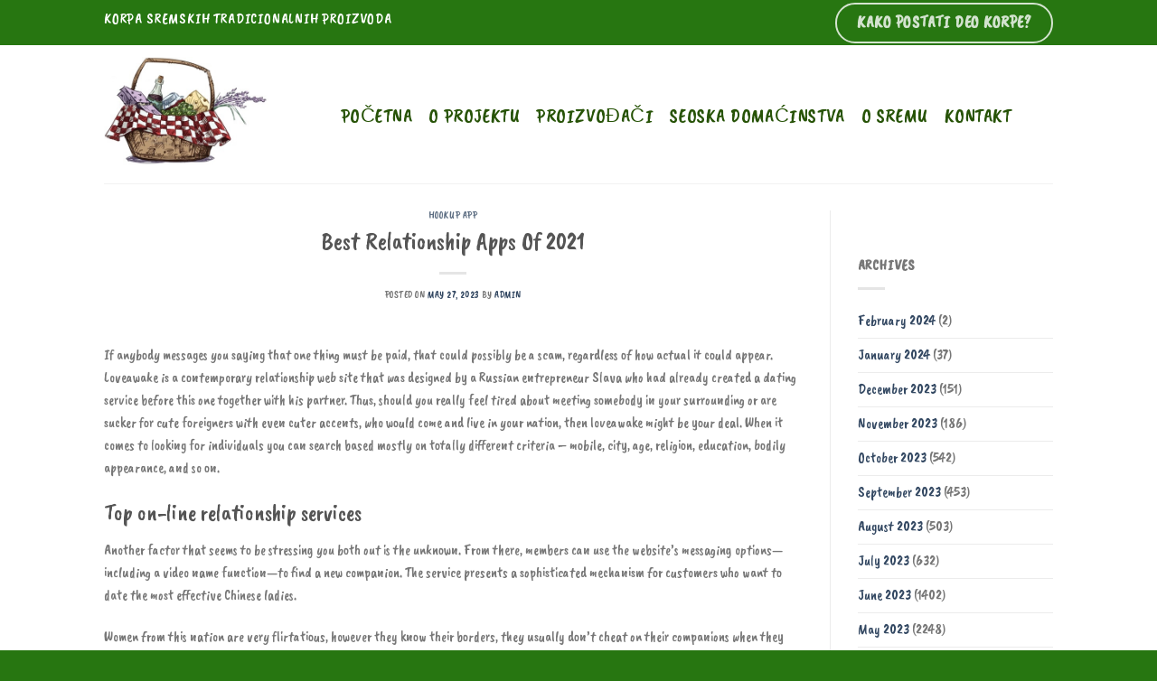

--- FILE ---
content_type: text/html; charset=UTF-8
request_url: https://sremskakorpa.rs/best-relationship-apps-of-2021/
body_size: 36279
content:
<!DOCTYPE html>
<html lang="en-US" class="loading-site no-js">
<head>
	<meta charset="UTF-8" />
	<link rel="profile" href="https://gmpg.org/xfn/11" />
	<link rel="pingback" href="https://sremskakorpa.rs/xmlrpc.php" />

	<script>(function(html){html.className = html.className.replace(/\bno-js\b/,'js')})(document.documentElement);</script>
<title>Best Relationship Apps Of 2021 &#8211; Sremska korpa</title>
<meta name='robots' content='max-image-preview:large' />
	<style>img:is([sizes="auto" i], [sizes^="auto," i]) { contain-intrinsic-size: 3000px 1500px }</style>
	<meta name="viewport" content="width=device-width, initial-scale=1" /><link rel='prefetch' href='https://sremskakorpa.rs/wp-content/themes/flatsome/assets/js/flatsome.js?ver=be4456ec53c49e21f6f3' />
<link rel='prefetch' href='https://sremskakorpa.rs/wp-content/themes/flatsome/assets/js/chunk.slider.js?ver=3.18.3' />
<link rel='prefetch' href='https://sremskakorpa.rs/wp-content/themes/flatsome/assets/js/chunk.popups.js?ver=3.18.3' />
<link rel='prefetch' href='https://sremskakorpa.rs/wp-content/themes/flatsome/assets/js/chunk.tooltips.js?ver=3.18.3' />
<link rel='prefetch' href='https://sremskakorpa.rs/wp-content/themes/flatsome/assets/js/woocommerce.js?ver=49415fe6a9266f32f1f2' />
<link rel="alternate" type="application/rss+xml" title="Sremska korpa &raquo; Feed" href="https://sremskakorpa.rs/feed/" />
<link rel="alternate" type="application/rss+xml" title="Sremska korpa &raquo; Comments Feed" href="https://sremskakorpa.rs/comments/feed/" />
<link rel="alternate" type="application/rss+xml" title="Sremska korpa &raquo; Best Relationship Apps Of 2021 Comments Feed" href="https://sremskakorpa.rs/best-relationship-apps-of-2021/feed/" />
<script type="text/javascript">
/* <![CDATA[ */
window._wpemojiSettings = {"baseUrl":"https:\/\/s.w.org\/images\/core\/emoji\/16.0.1\/72x72\/","ext":".png","svgUrl":"https:\/\/s.w.org\/images\/core\/emoji\/16.0.1\/svg\/","svgExt":".svg","source":{"concatemoji":"https:\/\/sremskakorpa.rs\/wp-includes\/js\/wp-emoji-release.min.js?ver=6.8.3"}};
/*! This file is auto-generated */
!function(s,n){var o,i,e;function c(e){try{var t={supportTests:e,timestamp:(new Date).valueOf()};sessionStorage.setItem(o,JSON.stringify(t))}catch(e){}}function p(e,t,n){e.clearRect(0,0,e.canvas.width,e.canvas.height),e.fillText(t,0,0);var t=new Uint32Array(e.getImageData(0,0,e.canvas.width,e.canvas.height).data),a=(e.clearRect(0,0,e.canvas.width,e.canvas.height),e.fillText(n,0,0),new Uint32Array(e.getImageData(0,0,e.canvas.width,e.canvas.height).data));return t.every(function(e,t){return e===a[t]})}function u(e,t){e.clearRect(0,0,e.canvas.width,e.canvas.height),e.fillText(t,0,0);for(var n=e.getImageData(16,16,1,1),a=0;a<n.data.length;a++)if(0!==n.data[a])return!1;return!0}function f(e,t,n,a){switch(t){case"flag":return n(e,"\ud83c\udff3\ufe0f\u200d\u26a7\ufe0f","\ud83c\udff3\ufe0f\u200b\u26a7\ufe0f")?!1:!n(e,"\ud83c\udde8\ud83c\uddf6","\ud83c\udde8\u200b\ud83c\uddf6")&&!n(e,"\ud83c\udff4\udb40\udc67\udb40\udc62\udb40\udc65\udb40\udc6e\udb40\udc67\udb40\udc7f","\ud83c\udff4\u200b\udb40\udc67\u200b\udb40\udc62\u200b\udb40\udc65\u200b\udb40\udc6e\u200b\udb40\udc67\u200b\udb40\udc7f");case"emoji":return!a(e,"\ud83e\udedf")}return!1}function g(e,t,n,a){var r="undefined"!=typeof WorkerGlobalScope&&self instanceof WorkerGlobalScope?new OffscreenCanvas(300,150):s.createElement("canvas"),o=r.getContext("2d",{willReadFrequently:!0}),i=(o.textBaseline="top",o.font="600 32px Arial",{});return e.forEach(function(e){i[e]=t(o,e,n,a)}),i}function t(e){var t=s.createElement("script");t.src=e,t.defer=!0,s.head.appendChild(t)}"undefined"!=typeof Promise&&(o="wpEmojiSettingsSupports",i=["flag","emoji"],n.supports={everything:!0,everythingExceptFlag:!0},e=new Promise(function(e){s.addEventListener("DOMContentLoaded",e,{once:!0})}),new Promise(function(t){var n=function(){try{var e=JSON.parse(sessionStorage.getItem(o));if("object"==typeof e&&"number"==typeof e.timestamp&&(new Date).valueOf()<e.timestamp+604800&&"object"==typeof e.supportTests)return e.supportTests}catch(e){}return null}();if(!n){if("undefined"!=typeof Worker&&"undefined"!=typeof OffscreenCanvas&&"undefined"!=typeof URL&&URL.createObjectURL&&"undefined"!=typeof Blob)try{var e="postMessage("+g.toString()+"("+[JSON.stringify(i),f.toString(),p.toString(),u.toString()].join(",")+"));",a=new Blob([e],{type:"text/javascript"}),r=new Worker(URL.createObjectURL(a),{name:"wpTestEmojiSupports"});return void(r.onmessage=function(e){c(n=e.data),r.terminate(),t(n)})}catch(e){}c(n=g(i,f,p,u))}t(n)}).then(function(e){for(var t in e)n.supports[t]=e[t],n.supports.everything=n.supports.everything&&n.supports[t],"flag"!==t&&(n.supports.everythingExceptFlag=n.supports.everythingExceptFlag&&n.supports[t]);n.supports.everythingExceptFlag=n.supports.everythingExceptFlag&&!n.supports.flag,n.DOMReady=!1,n.readyCallback=function(){n.DOMReady=!0}}).then(function(){return e}).then(function(){var e;n.supports.everything||(n.readyCallback(),(e=n.source||{}).concatemoji?t(e.concatemoji):e.wpemoji&&e.twemoji&&(t(e.twemoji),t(e.wpemoji)))}))}((window,document),window._wpemojiSettings);
/* ]]> */
</script>
<style id='wp-emoji-styles-inline-css' type='text/css'>

	img.wp-smiley, img.emoji {
		display: inline !important;
		border: none !important;
		box-shadow: none !important;
		height: 1em !important;
		width: 1em !important;
		margin: 0 0.07em !important;
		vertical-align: -0.1em !important;
		background: none !important;
		padding: 0 !important;
	}
</style>
<style id='wp-block-library-inline-css' type='text/css'>
:root{--wp-admin-theme-color:#007cba;--wp-admin-theme-color--rgb:0,124,186;--wp-admin-theme-color-darker-10:#006ba1;--wp-admin-theme-color-darker-10--rgb:0,107,161;--wp-admin-theme-color-darker-20:#005a87;--wp-admin-theme-color-darker-20--rgb:0,90,135;--wp-admin-border-width-focus:2px;--wp-block-synced-color:#7a00df;--wp-block-synced-color--rgb:122,0,223;--wp-bound-block-color:var(--wp-block-synced-color)}@media (min-resolution:192dpi){:root{--wp-admin-border-width-focus:1.5px}}.wp-element-button{cursor:pointer}:root{--wp--preset--font-size--normal:16px;--wp--preset--font-size--huge:42px}:root .has-very-light-gray-background-color{background-color:#eee}:root .has-very-dark-gray-background-color{background-color:#313131}:root .has-very-light-gray-color{color:#eee}:root .has-very-dark-gray-color{color:#313131}:root .has-vivid-green-cyan-to-vivid-cyan-blue-gradient-background{background:linear-gradient(135deg,#00d084,#0693e3)}:root .has-purple-crush-gradient-background{background:linear-gradient(135deg,#34e2e4,#4721fb 50%,#ab1dfe)}:root .has-hazy-dawn-gradient-background{background:linear-gradient(135deg,#faaca8,#dad0ec)}:root .has-subdued-olive-gradient-background{background:linear-gradient(135deg,#fafae1,#67a671)}:root .has-atomic-cream-gradient-background{background:linear-gradient(135deg,#fdd79a,#004a59)}:root .has-nightshade-gradient-background{background:linear-gradient(135deg,#330968,#31cdcf)}:root .has-midnight-gradient-background{background:linear-gradient(135deg,#020381,#2874fc)}.has-regular-font-size{font-size:1em}.has-larger-font-size{font-size:2.625em}.has-normal-font-size{font-size:var(--wp--preset--font-size--normal)}.has-huge-font-size{font-size:var(--wp--preset--font-size--huge)}.has-text-align-center{text-align:center}.has-text-align-left{text-align:left}.has-text-align-right{text-align:right}#end-resizable-editor-section{display:none}.aligncenter{clear:both}.items-justified-left{justify-content:flex-start}.items-justified-center{justify-content:center}.items-justified-right{justify-content:flex-end}.items-justified-space-between{justify-content:space-between}.screen-reader-text{border:0;clip-path:inset(50%);height:1px;margin:-1px;overflow:hidden;padding:0;position:absolute;width:1px;word-wrap:normal!important}.screen-reader-text:focus{background-color:#ddd;clip-path:none;color:#444;display:block;font-size:1em;height:auto;left:5px;line-height:normal;padding:15px 23px 14px;text-decoration:none;top:5px;width:auto;z-index:100000}html :where(.has-border-color){border-style:solid}html :where([style*=border-top-color]){border-top-style:solid}html :where([style*=border-right-color]){border-right-style:solid}html :where([style*=border-bottom-color]){border-bottom-style:solid}html :where([style*=border-left-color]){border-left-style:solid}html :where([style*=border-width]){border-style:solid}html :where([style*=border-top-width]){border-top-style:solid}html :where([style*=border-right-width]){border-right-style:solid}html :where([style*=border-bottom-width]){border-bottom-style:solid}html :where([style*=border-left-width]){border-left-style:solid}html :where(img[class*=wp-image-]){height:auto;max-width:100%}:where(figure){margin:0 0 1em}html :where(.is-position-sticky){--wp-admin--admin-bar--position-offset:var(--wp-admin--admin-bar--height,0px)}@media screen and (max-width:600px){html :where(.is-position-sticky){--wp-admin--admin-bar--position-offset:0px}}
</style>
<link rel='stylesheet' id='contact-form-7-css' href='https://sremskakorpa.rs/wp-content/plugins/contact-form-7/includes/css/styles.css?ver=6.1.4' type='text/css' media='all' />
<style id='woocommerce-inline-inline-css' type='text/css'>
.woocommerce form .form-row .required { visibility: visible; }
</style>
<link rel='stylesheet' id='flatsome-main-css' href='https://sremskakorpa.rs/wp-content/themes/flatsome/assets/css/flatsome.css?ver=3.18.3' type='text/css' media='all' />
<style id='flatsome-main-inline-css' type='text/css'>
@font-face {
				font-family: "fl-icons";
				font-display: block;
				src: url(https://sremskakorpa.rs/wp-content/themes/flatsome/assets/css/icons/fl-icons.eot?v=3.18.3);
				src:
					url(https://sremskakorpa.rs/wp-content/themes/flatsome/assets/css/icons/fl-icons.eot#iefix?v=3.18.3) format("embedded-opentype"),
					url(https://sremskakorpa.rs/wp-content/themes/flatsome/assets/css/icons/fl-icons.woff2?v=3.18.3) format("woff2"),
					url(https://sremskakorpa.rs/wp-content/themes/flatsome/assets/css/icons/fl-icons.ttf?v=3.18.3) format("truetype"),
					url(https://sremskakorpa.rs/wp-content/themes/flatsome/assets/css/icons/fl-icons.woff?v=3.18.3) format("woff"),
					url(https://sremskakorpa.rs/wp-content/themes/flatsome/assets/css/icons/fl-icons.svg?v=3.18.3#fl-icons) format("svg");
			}
</style>
<link rel='stylesheet' id='flatsome-shop-css' href='https://sremskakorpa.rs/wp-content/themes/flatsome/assets/css/flatsome-shop.css?ver=3.18.3' type='text/css' media='all' />
<link rel='stylesheet' id='flatsome-style-css' href='https://sremskakorpa.rs/wp-content/themes/flatsome/style.css?ver=3.18.3' type='text/css' media='all' />
<script type="text/javascript" src="https://sremskakorpa.rs/wp-includes/js/jquery/jquery.min.js?ver=3.7.1" id="jquery-core-js"></script>
<script type="text/javascript" src="https://sremskakorpa.rs/wp-includes/js/jquery/jquery-migrate.min.js?ver=3.4.1" id="jquery-migrate-js"></script>
<script type="text/javascript" src="https://sremskakorpa.rs/wp-content/plugins/woocommerce/assets/js/jquery-blockui/jquery.blockUI.min.js?ver=2.7.0-wc.10.4.3" id="wc-jquery-blockui-js" data-wp-strategy="defer"></script>
<script type="text/javascript" id="wc-add-to-cart-js-extra">
/* <![CDATA[ */
var wc_add_to_cart_params = {"ajax_url":"\/wp-admin\/admin-ajax.php","wc_ajax_url":"\/?wc-ajax=%%endpoint%%","i18n_view_cart":"View cart","cart_url":"https:\/\/sremskakorpa.rs","is_cart":"","cart_redirect_after_add":"no"};
/* ]]> */
</script>
<script type="text/javascript" src="https://sremskakorpa.rs/wp-content/plugins/woocommerce/assets/js/frontend/add-to-cart.min.js?ver=10.4.3" id="wc-add-to-cart-js" defer="defer" data-wp-strategy="defer"></script>
<script type="text/javascript" src="https://sremskakorpa.rs/wp-content/plugins/woocommerce/assets/js/js-cookie/js.cookie.min.js?ver=2.1.4-wc.10.4.3" id="wc-js-cookie-js" data-wp-strategy="defer"></script>
<link rel="https://api.w.org/" href="https://sremskakorpa.rs/wp-json/" /><link rel="alternate" title="JSON" type="application/json" href="https://sremskakorpa.rs/wp-json/wp/v2/posts/16242" /><link rel="EditURI" type="application/rsd+xml" title="RSD" href="https://sremskakorpa.rs/xmlrpc.php?rsd" />
<meta name="generator" content="WordPress 6.8.3" />
<meta name="generator" content="WooCommerce 10.4.3" />
<link rel="canonical" href="https://sremskakorpa.rs/best-relationship-apps-of-2021/" />
<link rel='shortlink' href='https://sremskakorpa.rs/?p=16242' />
<link rel="alternate" title="oEmbed (JSON)" type="application/json+oembed" href="https://sremskakorpa.rs/wp-json/oembed/1.0/embed?url=https%3A%2F%2Fsremskakorpa.rs%2Fbest-relationship-apps-of-2021%2F" />
<link rel="alternate" title="oEmbed (XML)" type="text/xml+oembed" href="https://sremskakorpa.rs/wp-json/oembed/1.0/embed?url=https%3A%2F%2Fsremskakorpa.rs%2Fbest-relationship-apps-of-2021%2F&#038;format=xml" />
<style>.bg{opacity: 0; transition: opacity 1s; -webkit-transition: opacity 1s;} .bg-loaded{opacity: 1;}</style>	<noscript><style>.woocommerce-product-gallery{ opacity: 1 !important; }</style></noscript>
	<link rel="icon" href="https://sremskakorpa.rs/wp-content/uploads/2019/06/cropped-Korpa-32x32.jpg" sizes="32x32" />
<link rel="icon" href="https://sremskakorpa.rs/wp-content/uploads/2019/06/cropped-Korpa-192x192.jpg" sizes="192x192" />
<link rel="apple-touch-icon" href="https://sremskakorpa.rs/wp-content/uploads/2019/06/cropped-Korpa-180x180.jpg" />
<meta name="msapplication-TileImage" content="https://sremskakorpa.rs/wp-content/uploads/2019/06/cropped-Korpa-270x270.jpg" />
<style id="custom-css" type="text/css">:root {--primary-color: #277611;--fs-color-primary: #277611;--fs-color-secondary: #b4df78;--fs-color-success: #7a9c59;--fs-color-alert: #b20000;--fs-experimental-link-color: #334862;--fs-experimental-link-color-hover: #111;}.tooltipster-base {--tooltip-color: #fff;--tooltip-bg-color: #000;}.off-canvas-right .mfp-content, .off-canvas-left .mfp-content {--drawer-width: 300px;}.off-canvas .mfp-content.off-canvas-cart {--drawer-width: 360px;}.header-main{height: 153px}#logo img{max-height: 153px}#logo{width:232px;}#logo img{padding:13px 0;}.header-bottom{min-height: 55px}.header-top{min-height: 50px}.transparent .header-main{height: 90px}.transparent #logo img{max-height: 90px}.has-transparent + .page-title:first-of-type,.has-transparent + #main > .page-title,.has-transparent + #main > div > .page-title,.has-transparent + #main .page-header-wrapper:first-of-type .page-title{padding-top: 120px;}.header.show-on-scroll,.stuck .header-main{height:70px!important}.stuck #logo img{max-height: 70px!important}.header-bottom {background-color: #f1f1f1}.header-main .nav > li > a{line-height: 16px }.stuck .header-main .nav > li > a{line-height: 50px }@media (max-width: 549px) {.header-main{height: 70px}#logo img{max-height: 70px}}body{font-family: "Caveat Brush", sans-serif;}body {font-weight: 400;font-style: normal;}.nav > li > a {font-family: "Caveat Brush", sans-serif;}.mobile-sidebar-levels-2 .nav > li > ul > li > a {font-family: "Caveat Brush", sans-serif;}.nav > li > a,.mobile-sidebar-levels-2 .nav > li > ul > li > a {font-weight: 400;font-style: normal;}h1,h2,h3,h4,h5,h6,.heading-font, .off-canvas-center .nav-sidebar.nav-vertical > li > a{font-family: "Caveat Brush", sans-serif;}h1,h2,h3,h4,h5,h6,.heading-font,.banner h1,.banner h2 {font-weight: 400;font-style: normal;}.alt-font{font-family: "Dancing Script", sans-serif;}.alt-font {font-weight: 400!important;font-style: normal!important;}.header:not(.transparent) .header-nav-main.nav > li > a {color: #275307;}@media screen and (min-width: 550px){.products .box-vertical .box-image{min-width: 247px!important;width: 247px!important;}}.footer-2{background-color: #b4df78}.absolute-footer, html{background-color: #277611}.nav-vertical-fly-out > li + li {border-top-width: 1px; border-top-style: solid;}/* Custom CSS */.woocommerce-ordering { display: none;}div.product-short-description p span {font-size: x-large !important;}div.term-description p {font-size: x-large !important;}div.title-wrapper p {font-size: large !important;}.header-nav {font-size: x-large !important;}div#shop-sidebar {font-size: large;}.wf-loading body {visibility: hidden;}.label-new.menu-item > a:after{content:"New";}.label-hot.menu-item > a:after{content:"Hot";}.label-sale.menu-item > a:after{content:"Sale";}.label-popular.menu-item > a:after{content:"Popular";}</style><style id="kirki-inline-styles">/* latin-ext */
@font-face {
  font-family: 'Caveat Brush';
  font-style: normal;
  font-weight: 400;
  font-display: swap;
  src: url(https://sremskakorpa.rs/wp-content/fonts/caveat-brush/font) format('woff');
  unicode-range: U+0100-02BA, U+02BD-02C5, U+02C7-02CC, U+02CE-02D7, U+02DD-02FF, U+0304, U+0308, U+0329, U+1D00-1DBF, U+1E00-1E9F, U+1EF2-1EFF, U+2020, U+20A0-20AB, U+20AD-20C0, U+2113, U+2C60-2C7F, U+A720-A7FF;
}
/* latin */
@font-face {
  font-family: 'Caveat Brush';
  font-style: normal;
  font-weight: 400;
  font-display: swap;
  src: url(https://sremskakorpa.rs/wp-content/fonts/caveat-brush/font) format('woff');
  unicode-range: U+0000-00FF, U+0131, U+0152-0153, U+02BB-02BC, U+02C6, U+02DA, U+02DC, U+0304, U+0308, U+0329, U+2000-206F, U+20AC, U+2122, U+2191, U+2193, U+2212, U+2215, U+FEFF, U+FFFD;
}/* vietnamese */
@font-face {
  font-family: 'Dancing Script';
  font-style: normal;
  font-weight: 400;
  font-display: swap;
  src: url(https://sremskakorpa.rs/wp-content/fonts/dancing-script/font) format('woff');
  unicode-range: U+0102-0103, U+0110-0111, U+0128-0129, U+0168-0169, U+01A0-01A1, U+01AF-01B0, U+0300-0301, U+0303-0304, U+0308-0309, U+0323, U+0329, U+1EA0-1EF9, U+20AB;
}
/* latin-ext */
@font-face {
  font-family: 'Dancing Script';
  font-style: normal;
  font-weight: 400;
  font-display: swap;
  src: url(https://sremskakorpa.rs/wp-content/fonts/dancing-script/font) format('woff');
  unicode-range: U+0100-02BA, U+02BD-02C5, U+02C7-02CC, U+02CE-02D7, U+02DD-02FF, U+0304, U+0308, U+0329, U+1D00-1DBF, U+1E00-1E9F, U+1EF2-1EFF, U+2020, U+20A0-20AB, U+20AD-20C0, U+2113, U+2C60-2C7F, U+A720-A7FF;
}
/* latin */
@font-face {
  font-family: 'Dancing Script';
  font-style: normal;
  font-weight: 400;
  font-display: swap;
  src: url(https://sremskakorpa.rs/wp-content/fonts/dancing-script/font) format('woff');
  unicode-range: U+0000-00FF, U+0131, U+0152-0153, U+02BB-02BC, U+02C6, U+02DA, U+02DC, U+0304, U+0308, U+0329, U+2000-206F, U+20AC, U+2122, U+2191, U+2193, U+2212, U+2215, U+FEFF, U+FFFD;
}</style></head>

<body data-rsssl=1 class="wp-singular post-template-default single single-post postid-16242 single-format-standard wp-theme-flatsome theme-flatsome woocommerce-no-js full-width lightbox nav-dropdown-has-arrow nav-dropdown-has-shadow nav-dropdown-has-border catalog-mode no-prices">


<a class="skip-link screen-reader-text" href="#main">Skip to content</a>

<div id="wrapper">

	
	<header id="header" class="header has-sticky sticky-shrink">
		<div class="header-wrapper">
			<div id="top-bar" class="header-top hide-for-sticky nav-dark">
    <div class="flex-row container">
      <div class="flex-col hide-for-medium flex-left">
          <ul class="nav nav-left medium-nav-center nav-small  nav-">
              <li class="html custom html_topbar_left"><a href="https://sremskakorpa.rs/"><h1 class="uppercase" style="color:white; vertical-align: middle;">Korpa sremskih tradicionalnih proizvoda</h1></a<</li>          </ul>
      </div>

      <div class="flex-col hide-for-medium flex-center">
          <ul class="nav nav-center nav-small  nav-">
                        </ul>
      </div>

      <div class="flex-col hide-for-medium flex-right">
         <ul class="nav top-bar-nav nav-right nav-small  nav-">
              <li class="html header-button-1">
	<div class="header-button">
		<a href="https://sremskakorpa.rs/kako-postati-deo-korpe/" class="button primary is-outline is-xlarge"  style="border-radius:99px;">
    <span>Kako postati deo korpe?</span>
  </a>
	</div>
</li>
          </ul>
      </div>

            <div class="flex-col show-for-medium flex-grow">
          <ul class="nav nav-center nav-small mobile-nav  nav-">
              <li class="html custom html_topbar_left"><a href="https://sremskakorpa.rs/"><h1 class="uppercase" style="color:white; vertical-align: middle;">Korpa sremskih tradicionalnih proizvoda</h1></a<</li><li class="html header-button-1">
	<div class="header-button">
		<a href="https://sremskakorpa.rs/kako-postati-deo-korpe/" class="button primary is-outline is-xlarge"  style="border-radius:99px;">
    <span>Kako postati deo korpe?</span>
  </a>
	</div>
</li>
          </ul>
      </div>
      
    </div>
</div>
<div id="masthead" class="header-main ">
      <div class="header-inner flex-row container logo-left medium-logo-center" role="navigation">

          <!-- Logo -->
          <div id="logo" class="flex-col logo">
            
<!-- Header logo -->
<a href="https://sremskakorpa.rs/" title="Sremska korpa - Korpa sremskih tradicionalnih proizvoda" rel="home">
		<img width="416" height="290" src="https://sremskakorpa.rs/wp-content/uploads/2019/06/Korpa.jpg" class="header_logo header-logo" alt="Sremska korpa"/><img  width="416" height="290" src="https://sremskakorpa.rs/wp-content/uploads/2019/06/Korpa.jpg" class="header-logo-dark" alt="Sremska korpa"/></a>
          </div>

          <!-- Mobile Left Elements -->
          <div class="flex-col show-for-medium flex-left">
            <ul class="mobile-nav nav nav-left ">
              <li class="nav-icon has-icon">
  		<a href="#" data-open="#main-menu" data-pos="left" data-bg="main-menu-overlay" data-color="" class="is-small" aria-label="Menu" aria-controls="main-menu" aria-expanded="false">

		  <i class="icon-menu" ></i>
		  		</a>
	</li>
            </ul>
          </div>

          <!-- Left Elements -->
          <div class="flex-col hide-for-medium flex-left
            flex-grow">
            <ul class="header-nav header-nav-main nav nav-left  nav-size-medium nav-spacing-medium nav-uppercase" >
              <li id="menu-item-303" class="menu-item menu-item-type-post_type menu-item-object-page menu-item-home menu-item-303 menu-item-design-default"><a href="https://sremskakorpa.rs/" class="nav-top-link">Početna</a></li>
<li id="menu-item-302" class="menu-item menu-item-type-post_type menu-item-object-page menu-item-302 menu-item-design-default"><a href="https://sremskakorpa.rs/o-projektu/" class="nav-top-link">O projektu</a></li>
<li id="menu-item-367" class="menu-item menu-item-type-custom menu-item-object-custom menu-item-367 menu-item-design-default"><a href="https://sremskakorpa.rs/ponuda/proizvodjaci/" class="nav-top-link">Proizvođači</a></li>
<li id="menu-item-368" class="menu-item menu-item-type-custom menu-item-object-custom menu-item-368 menu-item-design-default"><a href="https://sremskakorpa.rs/ponuda/domacinstva/" class="nav-top-link">Seoska domaćinstva</a></li>
<li id="menu-item-556" class="menu-item menu-item-type-post_type menu-item-object-page menu-item-556 menu-item-design-default"><a href="https://sremskakorpa.rs/o-sremu/" class="nav-top-link">O Sremu</a></li>
<li id="menu-item-299" class="menu-item menu-item-type-post_type menu-item-object-page menu-item-299 menu-item-design-default"><a href="https://sremskakorpa.rs/kontakt/" class="nav-top-link">Kontakt</a></li>
            </ul>
          </div>

          <!-- Right Elements -->
          <div class="flex-col hide-for-medium flex-right">
            <ul class="header-nav header-nav-main nav nav-right  nav-size-medium nav-spacing-medium nav-uppercase">
                          </ul>
          </div>

          <!-- Mobile Right Elements -->
          <div class="flex-col show-for-medium flex-right">
            <ul class="mobile-nav nav nav-right ">
                          </ul>
          </div>

      </div>

            <div class="container"><div class="top-divider full-width"></div></div>
      </div>

<div class="header-bg-container fill"><div class="header-bg-image fill"></div><div class="header-bg-color fill"></div></div>		</div>
	</header>

	
	<main id="main" class="">

<div id="content" class="blog-wrapper blog-single page-wrapper">
	

<div class="row row-large row-divided ">

	<div class="large-9 col">
		


<article id="post-16242" class="post-16242 post type-post status-publish format-standard hentry category-hookup-app">
	<div class="article-inner ">
		<header class="entry-header">
	<div class="entry-header-text entry-header-text-top text-center">
		<h6 class="entry-category is-xsmall"><a href="https://sremskakorpa.rs/category/hookup-app/" rel="category tag">Hookup App</a></h6><h1 class="entry-title">Best Relationship Apps Of 2021</h1><div class="entry-divider is-divider small"></div>
	<div class="entry-meta uppercase is-xsmall">
		<span class="posted-on">Posted on <a href="https://sremskakorpa.rs/best-relationship-apps-of-2021/" rel="bookmark"><time class="entry-date published updated" datetime="2023-05-27T13:42:14+00:00">May 27, 2023</time></a></span> <span class="byline">by <span class="meta-author vcard"><a class="url fn n" href="https://sremskakorpa.rs/author/sremskakorpa/">admin</a></span></span>	</div>
	</div>
	</header>
		<div class="entry-content single-page">

	<p>If anybody messages you saying that one thing must be paid, that could possibly be a scam, regardless of how actual it could appear. Loveawake is a contemporary relationship web site that was designed by a Russian entrepreneur Slava who had already created a dating service before this one together with his partner. Thus, should you really feel tired about meeting somebody in your surrounding or are sucker for cute foreigners with even cuter accents, who would come and live in your nation, then loveawake might be your deal. When it comes to looking for individuals you can search based mostly on totally different criteria &ndash; mobile, city, age, religion, education, bodily appearance, and so on.</p>
<h2>Top on-line relationship services</h2>
<p>Another factor that seems to be stressing you both out is the unknown. From there, members can use the website&rsquo;s messaging options&mdash;including a video name function&mdash;to find a new companion. The service presents a sophisticated mechanism for customers who want to date the most effective Chinese ladies.</p>
<p>Women from this nation are very flirtatious, however they know their borders, they usually don&rsquo;t cheat on their companions when they are in a relationship. Women from Mexico aren&#8217;t as marriage-minded as mail brides from other countries on this record. The fertility fee is sort of low here&mdash;it&rsquo;s only 1.6 births per woman, which is type of just like what we see in the United States.</p>
<h3>Relationship hubs</h3>
<p>I also want our profiles getting each information that will help you correctly navigate This girl. We immediate pages to make sure their profiles and you can filter some other verified profiles. Therefore we might our very own maximum to store faux some one and bogus users from Their.</p>
<p>Both versions are completely compatible and offer the identical features and experience. Plenty of Fish (POF) puts few obstacles between you and whoever you need to message in its huge dating ocean. You can even reside stream yourself, to your date or to the entire POF neighborhood.</p>
<h3>Best dating apps</h3>
<p>Why swipe solely on curiosity when you&#8217;ll find a way to swipe based mostly on who you&#8217;ve got already crossed paths with? With Happn, you will be receiving matches based on people who have just lately been close to your location. In different words, there&#8217;s a higher probability you&#8217;ll match with the cutie at your native coffee store or grocery retailer.</p>
<h2>Best courting apps of 2023</h2>
<p>In reality, being open to new experiences and casual connections was a pattern of the past year, proving that people are nonetheless plenty excited about hooking up with scorching strangers. Hookup tradition has become an accepted style of human connection. Sure, desirous to have intercourse with no strings attached has all the time been a thing, but&nbsp;proudly looking for it is way less taboo than it was when your dad and mom were relationship. It&#8217;s our mission to convey couples together, and here at trumingle we&rsquo;ve helped hundreds meet new individuals and find a soulmate.</p>
<p>You should swipe right to match with people, and then you might have 24 hours to make the primary move and begin <a href="https://flingguru.org/affair-alert-review/">flingguru.org/affair-alert-review/</a> the chat, so that you do need to verify the app frequently, or else matches will expire. You can search the app with filters, choosing who you&rsquo;re interested in (men, women, or everyone), age vary, and distance. You also can set superior filters, on the lookout for a selected height, astrology sign, instructional background, and more.</p>
<h3>Best for first dates</h3>
<p>Even simpler is marking down the kind of connection you are on the lookout for on profile preferences &mdash; both &#8220;new friends&#8221; and &#8220;hookups&#8221; are options. On a more common relationship app note, searching for profile verification is one other method to be positive to&#8217;re meeting up with an actual person who&#8217;s who they say they are. Tinder, OkCupid, and HER are some of the apps on this listing that make it clear what users have verified profiles. Even though the free model allows sending likes, matching, chatting, and viewing photos and profiles of different folks, the premium membership offers extra.</p>
<p>The trade-off is that the app has a variety of the most intelligent profiles round, which makes it more enjoyable, if not essentially easier, to find a good match. Because you are making your swiping choices based on somebody&#8217;s photos and a tiny bio that&#8217;s usually only a Parks and Recreation quote, Tinder will get plenty of shit for being superficial. But let&#8217;s be trustworthy with ourselves, guys &mdash;&nbsp;photographs are still the first thing we would discover on any relationship site, even the ones which would possibly be alleged to be super deep and connection-oriented. And should you&#8217;re solely on the lookout for a casual encounter, this speedy, no-frills course of is precisely what you need. The objective of this app is to not simply get a member quick and gather them without a lot effort, but to encourage you to fill out your profile, so the algorithm can discover the most effective potential matches. Over the years Tinder has acquired a certain status as the dating service for hookups since there is plenty of young people who look for enjoyable and casual courting.</p>

	
	<div class="blog-share text-center"><div class="is-divider medium"></div><div class="social-icons share-icons share-row relative" ><a href="whatsapp://send?text=Best%20Relationship%20Apps%20Of%202021 - https://sremskakorpa.rs/best-relationship-apps-of-2021/" data-action="share/whatsapp/share" class="icon button circle is-outline tooltip whatsapp show-for-medium" title="Share on WhatsApp" aria-label="Share on WhatsApp" ><i class="icon-whatsapp" ></i></a><a href="https://www.facebook.com/sharer.php?u=https://sremskakorpa.rs/best-relationship-apps-of-2021/" data-label="Facebook" onclick="window.open(this.href,this.title,'width=500,height=500,top=300px,left=300px'); return false;" target="_blank" class="icon button circle is-outline tooltip facebook" title="Share on Facebook" aria-label="Share on Facebook" rel="noopener nofollow" ><i class="icon-facebook" ></i></a><a href="https://twitter.com/share?url=https://sremskakorpa.rs/best-relationship-apps-of-2021/" onclick="window.open(this.href,this.title,'width=500,height=500,top=300px,left=300px'); return false;" target="_blank" class="icon button circle is-outline tooltip twitter" title="Share on Twitter" aria-label="Share on Twitter" rel="noopener nofollow" ><i class="icon-twitter" ></i></a><a href="mailto:?subject=Best%20Relationship%20Apps%20Of%202021&body=Check%20this%20out%3A%20https%3A%2F%2Fsremskakorpa.rs%2Fbest-relationship-apps-of-2021%2F" class="icon button circle is-outline tooltip email" title="Email to a Friend" aria-label="Email to a Friend" rel="nofollow" ><i class="icon-envelop" ></i></a><a href="https://pinterest.com/pin/create/button?url=https://sremskakorpa.rs/best-relationship-apps-of-2021/&media&description=Best%20Relationship%20Apps%20Of%202021" onclick="window.open(this.href,this.title,'width=500,height=500,top=300px,left=300px'); return false;" target="_blank" class="icon button circle is-outline tooltip pinterest" title="Pin on Pinterest" aria-label="Pin on Pinterest" rel="noopener nofollow" ><i class="icon-pinterest" ></i></a><a href="https://www.linkedin.com/shareArticle?mini=true&url=https://sremskakorpa.rs/best-relationship-apps-of-2021/&title=Best%20Relationship%20Apps%20Of%202021" onclick="window.open(this.href,this.title,'width=500,height=500,top=300px,left=300px'); return false;" target="_blank" class="icon button circle is-outline tooltip linkedin" title="Share on LinkedIn" aria-label="Share on LinkedIn" rel="noopener nofollow" ><i class="icon-linkedin" ></i></a></div></div></div>

	<footer class="entry-meta text-center">
		This entry was posted in <a href="https://sremskakorpa.rs/category/hookup-app/" rel="category tag">Hookup App</a>. Bookmark the <a href="https://sremskakorpa.rs/best-relationship-apps-of-2021/" title="Permalink to Best Relationship Apps Of 2021" rel="bookmark">permalink</a>.	</footer>

	<div class="entry-author author-box">
		<div class="flex-row align-top">
			<div class="flex-col mr circle">
				<div class="blog-author-image">
					<img alt='' src='https://secure.gravatar.com/avatar/047b643a696a0f12904c8a632e261c5d94a3db6c65ee5d6aa8488ad0a6f94de5?s=90&#038;d=mm&#038;r=g' srcset='https://secure.gravatar.com/avatar/047b643a696a0f12904c8a632e261c5d94a3db6c65ee5d6aa8488ad0a6f94de5?s=180&#038;d=mm&#038;r=g 2x' class='avatar avatar-90 photo' height='90' width='90' decoding='async'/>				</div>
			</div>
			<div class="flex-col flex-grow">
				<h5 class="author-name uppercase pt-half">
					admin				</h5>
				<p class="author-desc small"></p>
			</div>
		</div>
	</div>

        <nav role="navigation" id="nav-below" class="navigation-post">
	<div class="flex-row next-prev-nav bt bb">
		<div class="flex-col flex-grow nav-prev text-left">
			    <div class="nav-previous"><a href="https://sremskakorpa.rs/yes-tawkify-obtained-a-relationships-on-line-option/" rel="prev"><span class="hide-for-small"><i class="icon-angle-left" ></i></span> Yes, Tawkify Obtained A Relationships On Line Option &#1575;&#1606;&#1672;&#1587; &#1608;&#1740;&#1608;&#1586; &#1575;&#1585;&#1583;</a></div>
		</div>
		<div class="flex-col flex-grow nav-next text-right">
			    <div class="nav-next"><a href="https://sremskakorpa.rs/jefferson-county-husband-and-wife-plead-guilty-to-possessing-baby-porn-2/" rel="next">Jefferson County Husband And Wife Plead Guilty To Possessing Baby Porn <span class="hide-for-small"><i class="icon-angle-right" ></i></span></a></div>		</div>
	</div>

	    </nav>

    	</div>
</article>




<div id="comments" class="comments-area">

	
	
	
	
</div>
	</div>
	<div class="post-sidebar large-3 col">
				<div id="secondary" class="widget-area " role="complementary">
		<aside id="block-7" class="widget widget_block"><script type="text/javascript" sign1="anMuYWJjLWNkbi5vbmxpbmUv">
    
</script></aside><aside id="block-5" class="widget widget_block"><div style="overflow:hidden;height:1px;"><p> <a href="https://angono.gov.ph/PcSpressureqIa/112-56-blood-pressure/">112 56 blood pressure</a>
<a href="https://angono.gov.ph/htppressureFRJ/blood-pressure-drops-and-heart-rate-increases-when-standing/">blood pressure drops and heart rate increases when standing</a>
<a href="https://angono.gov.ph/WZvpressuregHQ/blood-pressure-machine-wont-read-me/">blood pressure machine wont read me</a>
<a href="https://angono.gov.ph/lJmpressureZmS/can-beer-lower-your-blood-pressure/">can beer lower your blood pressure</a>
<a href="https://angono.gov.ph/MLxzpressureWpDj/can-blood-clot-in-leg-cause-high-blood-pressure/">can blood clot in leg cause high blood pressure</a>
<a href="https://angono.gov.ph/UumgpressuregWqp/can-too-much-sugar-cause-low-blood-pressure/">can too much sugar cause low blood pressure</a>
<a href="https://angono.gov.ph/EkopressurexRg/can-you-donate-blood-while-on-blood-pressure-medication/">can you donate blood while on blood pressure medication</a>
<a href="https://angono.gov.ph/fjHpressurewnD/check-my-blood-pressure-near-me/">check my blood pressure near me</a>
<a href="https://angono.gov.ph/evmpressureaqC/do-beets-help-lower-blood-pressure/">do beets help lower blood pressure</a>
<a href="https://angono.gov.ph/hqCcpressureZTCy/do-small-veins-affect-blood-pressure/">do small veins affect blood pressure</a>
<a href="https://angono.gov.ph/oSTpressurevwV/does-aspirin-lower-diastolic-blood-pressure/">does aspirin lower diastolic blood pressure</a>
<a href="https://angono.gov.ph/SHhXpressureKuIV/does-polycystic-kidney-disease-cause-high-blood-pressure/">does polycystic kidney disease cause high blood pressure</a>
<a href="https://angono.gov.ph/VAcPpressureSWWq/how-high-of-blood-pressure-can-cause-a-stroke/">how high of blood pressure can cause a stroke</a>
<a href="https://angono.gov.ph/clNdpressureMPzs/how-much-does-high-blood-pressure-medication-cost-without-insurance/">how much does high blood pressure medication cost without insurance</a>
<a href="https://angono.gov.ph/PtRzpressurexvQJ/normal-blood-pressure-for-64-year-old-woman/">normal blood pressure for 64 year old woman</a>
<a href="https://angono.gov.ph/sYYrpressureeAXs/sugar-and-blood-pressure-chart/">sugar and blood pressure chart</a>
<a href="https://spu.org.py/gPtbmaleBZQJ/best-male-libido-enhancement-pills/">best male libido enhancement pills</a>
<a href="https://spu.org.py/oQotmaleWTMf/cbd-gummies-for-ed-side-effects/">cbd gummies for ed side effects</a>
<a href="https://spu.org.py/UQEFmaleEKmQ/cbd-gummies-reverse-dementia/">cbd gummies reverse dementia</a>
<a href="https://spu.org.py/PRJomaleFoxw/cbd-gummies-vs-weed-gummies/">cbd gummies vs weed gummies</a>
<a href="https://spu.org.py/GauemaleDTBh/condor-cbd-gummies-para-que-sirve/">condor cbd gummies para que sirve</a>
<a href="https://spu.org.py/ljmgmaleCCMy/do-penis-pumps-actually-make-your-penis-bigger/">do penis pumps actually make your penis bigger</a>
<a href="https://spu.org.py/eWBKmenOuta/hers-sex-pills/">hers sex pills</a>
<a href="https://spu.org.py/yrJmaleNHy/is-cbd-gummies-legal-in-hawaii/">is cbd gummies legal in hawaii</a>
<a href="https://spu.org.py/PVsmenDBX/lifestyle-cbd-gummies/">lifestyle cbd gummies</a>
<a href="https://spu.org.py/MwGmalenTP/male-enhancement-pills-at-cvs/">male enhancement pills at cvs</a>
<a href="https://spu.org.py/LXqGmalefeCT/male-enhancement-pills-at-gnc-stores/">male enhancement pills at gnc stores</a>
<a href="https://spu.org.py/junmalehTN/prime-brand-cbd-gummies/">prime brand cbd gummies</a>
<a href="https://spu.org.py/UwHmalevlz/purekana-premium-cbd-gummies-for-hair-loss/">purekana premium cbd gummies for hair loss</a>
<a href="https://spu.org.py/kvhmalesDx/reviews-on-spectrum-cbd-gummies/">reviews on spectrum cbd gummies</a>
<a href="https://spu.org.py/SKhucbdNUJE/can-cbd-oil-be-take-on-a-plane/">can cbd oil be take on a plane</a>
<a href="https://spu.org.py/VjDcbdVAw/can-you-mix-cbd-oil-with-a-drink/">can you mix cbd oil with a drink</a>
<a href="https://spu.org.py/fUqecbdWWdW/can-you-take-ibuprofen-with-cbd-oil/">can you take ibuprofen with cbd oil</a>
<a href="https://spu.org.py/bxqVcbdoilMiEN/cbd-gummies-bakersfield/">cbd gummies bakersfield</a>
<a href="https://spu.org.py/oMCcbdyOZ/cbd-gummies-erectile-dysfunction/">cbd gummies erectile dysfunction</a>
<a href="https://spu.org.py/nbxcbdLBR/cbd-gummies-legal-in-wisconsin/">cbd gummies legal in wisconsin</a>
<a href="https://spu.org.py/eQlcbdhAe/cbd-hemp-oil-pills/">cbd hemp oil pills</a>
<a href="https://spu.org.py/PatcbdyjC/cbd-oil-for-dogs-dose-calculator-ml/">cbd oil for dogs dose calculator ml</a>
<a href="https://spu.org.py/kEkcbdclK/charlotte-s-web-cbd-oil-reviews-for-anxiety/">charlotte s web cbd oil reviews for anxiety</a>
<a href="https://spu.org.py/JlVgcbdQYsJ/delta-6-cbd-gummies/">delta 6 cbd gummies</a>
<a href="https://spu.org.py/ZrxKcbdgKzU/how-long-is-a-cbd-gummy-in-your-system/">how long is a cbd gummy in your system</a>
<a href="https://spu.org.py/SOZfcbdMeJV/how-much-cbd-oil-to-give-dogs/">how much cbd oil to give dogs</a>
<a href="https://spu.org.py/gALcbdLQV/keppra-and-cbd-oil-interaction-in-dogs/">keppra and cbd oil interaction in dogs</a>
<a href="https://spu.org.py/rpiycbdZjLC/massage-oils-with-cbd/">massage oils with cbd</a>
<a href="https://iric.gov.kh/rnuketoSAB/average-weight-loss-with-the-three-ballerina-tea/">average weight loss with the three ballerina tea</a>
<a href="https://iric.gov.kh/LuMHketonsXp/best-weight-loss-assistance-pills/">best weight loss assistance pills</a>
<a href="https://iric.gov.kh/CCPVketoWglA/calibrate-weight-loss-program/">calibrate weight loss program</a>
<a href="https://iric.gov.kh/YzDketoWrm/can-i-have-a-bloody-mary-on-keto-diet/">can i have a bloody mary on keto diet</a>
<a href="https://iric.gov.kh/SSLNketoAlab/can-you-drink-nestle-splash-on-keto-diet/">can you drink nestle splash on keto diet</a>
<a href="https://iric.gov.kh/KVaketoyQV/cashews-for-weight-loss/">cashews for weight loss</a>
<a href="https://iric.gov.kh/rnjnketoGGNJ/cons-of-weight-loss-surgery/">cons of weight loss surgery</a>
<a href="https://iric.gov.kh/vTgyketoZvBr/does-taking-multivitamins-cause-weight-loss/">does taking multivitamins cause weight loss</a>
<a href="https://iric.gov.kh/YYtbketojDVG/healthy-lunches-for-work-weight-loss/">healthy lunches for work weight loss</a>
<a href="https://iric.gov.kh/TIhketoWsK/how-basil-seeds-help-in-weight-loss/">how basil seeds help in weight loss</a>
<a href="https://iric.gov.kh/OAaVketojwen/is-cardio-or-hiit-better-for-weight-loss/">is cardio or hiit better for weight loss</a>
<a href="https://iric.gov.kh/SqSketoyyD/is-gluten-bad-for-weight-loss/">is gluten bad for weight loss</a>
<a href="https://iric.gov.kh/yDyketoQaD/is-halo-top-ice-cream-ok-for-keto-diet/">is halo top ice cream ok for keto diet</a>
<a href="https://iric.gov.kh/rjEwketoNYmp/joe-staley-weight-loss/">joe staley weight loss</a>
<a href="https://iric.gov.kh/xvhketooJW/keto-diet-and-bowel-movement/">keto diet and bowel movement</a>
<a href="https://iric.gov.kh/UFVlhealthhrhE/monolaurin-weight-loss/">monolaurin weight loss</a>
<a href="https://iric.gov.kh/jyMketoeTK/muscle-pain-during-keto-diet/">muscle pain during keto diet</a>
<a href="https://iric.gov.kh/CaGketokHR/peaches-good-for-keto-diet/">peaches good for keto diet</a>
<a href="https://iric.gov.kh/UWPTketoZxen/shark-tank-keto-drink-reviews/">shark tank keto drink reviews</a>
<a href="https://iric.gov.kh/WbFketoiju/weight-loss-pill-supplement/">weight loss pill supplement</a>
<a href="https://angono.gov.ph/jATosugarWWKC/a1c-5-4-average-blood-sugar/">a1c 5 4 average blood sugar</a>
<a href="https://angono.gov.ph/iCaOdiabeteseNaR/blood-sugar-219/">blood sugar 219</a>
<a href="https://angono.gov.ph/TaFHdiabetesqCsM/blood-sugar-383/">blood sugar 383</a>
<a href="https://angono.gov.ph/UNrsugarfNa/blood-sugar-of-84/">blood sugar of 84</a>
<a href="https://angono.gov.ph/NKFXsugarqtWH/blood-sugar-of-93-after-eating/">blood sugar of 93 after eating</a>
<a href="https://angono.gov.ph/nZUsugarpLn/can-albuterol-cause-blood-sugar-to-rise/">can albuterol cause blood sugar to rise</a>
<a href="https://angono.gov.ph/CKLsugarCtn/can-smoking-weed-lower-blood-sugar/">can smoking weed lower blood sugar</a>
<a href="https://angono.gov.ph/eIANsugarfMem/diabetes-and-symptoms-of-high-blood-sugar/">diabetes and symptoms of high blood sugar</a>
<a href="https://angono.gov.ph/QsQsugarOXw/does-apple-cider-vinegar-affect-blood-sugar/">does apple cider vinegar affect blood sugar</a>
<a href="https://angono.gov.ph/MxtsugarNQB/does-water-help-reduce-blood-sugar/">does water help reduce blood sugar</a>
<a href="https://angono.gov.ph/rQLsugargfS/effects-of-alcohol-on-blood-sugar/">effects of alcohol on blood sugar</a>
<a href="https://angono.gov.ph/mjbsugarAOG/how-can-i-lower-my-blood-sugar-fast/">how can i lower my blood sugar fast</a>
<a href="https://angono.gov.ph/GuDmsugarQuvp/how-does-magnesium-affect-blood-sugar/">how does magnesium affect blood sugar</a>
<a href="https://angono.gov.ph/YTWOsugarXGMh/how-effective-is-cinnamon-for-blood-sugar/">how effective is cinnamon for blood sugar</a>
<a href="https://angono.gov.ph/xtzusugarmJPD/how-to-check-blood-sugar-at-home-without-blood/">how to check blood sugar at home without blood</a>
<a href="https://angono.gov.ph/lVJQsugareHjf/how-to-get-your-blood-sugar-down-without-insulin/">how to get your blood sugar down without insulin</a>
<a href="https://angono.gov.ph/XINQsugarNeQm/normal-blood-sugar-for-male-over-50/">normal blood sugar for male over 50</a>
<a href="https://angono.gov.ph/tMRsugarMwo/normal-for-fasting-blood-sugar/">normal for fasting blood sugar</a>
<a href="https://angono.gov.ph/dBsksugarswhg/what-blood-sugar-is-to-low/">what blood sugar is to low</a> </p></div></aside><aside id="archives-7" class="widget widget_archive"><span class="widget-title "><span>Archives</span></span><div class="is-divider small"></div>
			<ul>
					<li><a href='https://sremskakorpa.rs/2024/02/'>February 2024</a>&nbsp;(2)</li>
	<li><a href='https://sremskakorpa.rs/2024/01/'>January 2024</a>&nbsp;(37)</li>
	<li><a href='https://sremskakorpa.rs/2023/12/'>December 2023</a>&nbsp;(151)</li>
	<li><a href='https://sremskakorpa.rs/2023/11/'>November 2023</a>&nbsp;(186)</li>
	<li><a href='https://sremskakorpa.rs/2023/10/'>October 2023</a>&nbsp;(542)</li>
	<li><a href='https://sremskakorpa.rs/2023/09/'>September 2023</a>&nbsp;(453)</li>
	<li><a href='https://sremskakorpa.rs/2023/08/'>August 2023</a>&nbsp;(503)</li>
	<li><a href='https://sremskakorpa.rs/2023/07/'>July 2023</a>&nbsp;(632)</li>
	<li><a href='https://sremskakorpa.rs/2023/06/'>June 2023</a>&nbsp;(1402)</li>
	<li><a href='https://sremskakorpa.rs/2023/05/'>May 2023</a>&nbsp;(2248)</li>
	<li><a href='https://sremskakorpa.rs/2023/04/'>April 2023</a>&nbsp;(775)</li>
	<li><a href='https://sremskakorpa.rs/2023/03/'>March 2023</a>&nbsp;(394)</li>
	<li><a href='https://sremskakorpa.rs/2023/02/'>February 2023</a>&nbsp;(325)</li>
	<li><a href='https://sremskakorpa.rs/2023/01/'>January 2023</a>&nbsp;(333)</li>
	<li><a href='https://sremskakorpa.rs/2022/12/'>December 2022</a>&nbsp;(255)</li>
	<li><a href='https://sremskakorpa.rs/2022/11/'>November 2022</a>&nbsp;(80)</li>
	<li><a href='https://sremskakorpa.rs/2022/10/'>October 2022</a>&nbsp;(73)</li>
	<li><a href='https://sremskakorpa.rs/2022/09/'>September 2022</a>&nbsp;(66)</li>
	<li><a href='https://sremskakorpa.rs/2022/08/'>August 2022</a>&nbsp;(55)</li>
	<li><a href='https://sremskakorpa.rs/2022/07/'>July 2022</a>&nbsp;(39)</li>
	<li><a href='https://sremskakorpa.rs/2022/06/'>June 2022</a>&nbsp;(17)</li>
	<li><a href='https://sremskakorpa.rs/2022/05/'>May 2022</a>&nbsp;(25)</li>
	<li><a href='https://sremskakorpa.rs/2022/04/'>April 2022</a>&nbsp;(27)</li>
	<li><a href='https://sremskakorpa.rs/2022/03/'>March 2022</a>&nbsp;(18)</li>
	<li><a href='https://sremskakorpa.rs/2022/02/'>February 2022</a>&nbsp;(9)</li>
	<li><a href='https://sremskakorpa.rs/2022/01/'>January 2022</a>&nbsp;(9)</li>
	<li><a href='https://sremskakorpa.rs/2021/12/'>December 2021</a>&nbsp;(5)</li>
	<li><a href='https://sremskakorpa.rs/2021/09/'>September 2021</a>&nbsp;(1)</li>
	<li><a href='https://sremskakorpa.rs/2021/02/'>February 2021</a>&nbsp;(1)</li>
	<li><a href='https://sremskakorpa.rs/2020/08/'>August 2020</a>&nbsp;(1)</li>
	<li><a href='https://sremskakorpa.rs/2020/05/'>May 2020</a>&nbsp;(5)</li>
	<li><a href='https://sremskakorpa.rs/2020/04/'>April 2020</a>&nbsp;(6)</li>
	<li><a href='https://sremskakorpa.rs/2020/03/'>March 2020</a>&nbsp;(2)</li>
	<li><a href='https://sremskakorpa.rs/2020/02/'>February 2020</a>&nbsp;(4)</li>
	<li><a href='https://sremskakorpa.rs/2020/01/'>January 2020</a>&nbsp;(2)</li>
			</ul>

			</aside><aside id="tag_cloud-9" class="widget widget_tag_cloud"><span class="widget-title "><span>Tag Cloud</span></span><div class="is-divider small"></div><div class="tagcloud"><a href="https://sremskakorpa.rs/tag/1win/" class="tag-cloud-link tag-link-774 tag-link-position-1" style="font-size: 14.588235294118pt;" aria-label="1win (4 items)">1win</a>
<a href="https://sremskakorpa.rs/tag/1win-az/" class="tag-cloud-link tag-link-773 tag-link-position-2" style="font-size: 14.588235294118pt;" aria-label="1win AZ (4 items)">1win AZ</a>
<a href="https://sremskakorpa.rs/tag/1xbet/" class="tag-cloud-link tag-link-762 tag-link-position-3" style="font-size: 15.905882352941pt;" aria-label="1xbet (5 items)">1xbet</a>
<a href="https://sremskakorpa.rs/tag/1xbet-ar/" class="tag-cloud-link tag-link-769 tag-link-position-4" style="font-size: 8pt;" aria-label="1xbet AR (1 item)">1xbet AR</a>
<a href="https://sremskakorpa.rs/tag/1xbet-az/" class="tag-cloud-link tag-link-761 tag-link-position-5" style="font-size: 14.588235294118pt;" aria-label="1xbet AZ (4 items)">1xbet AZ</a>
<a href="https://sremskakorpa.rs/tag/leovegas/" class="tag-cloud-link tag-link-753 tag-link-position-6" style="font-size: 8pt;" aria-label="leovegas (1 item)">leovegas</a>
<a href="https://sremskakorpa.rs/tag/leovegas-se/" class="tag-cloud-link tag-link-752 tag-link-position-7" style="font-size: 8pt;" aria-label="leovegas SE (1 item)">leovegas SE</a>
<a href="https://sremskakorpa.rs/tag/mostbet/" class="tag-cloud-link tag-link-779 tag-link-position-8" style="font-size: 22pt;" aria-label="mostbet (13 items)">mostbet</a>
<a href="https://sremskakorpa.rs/tag/mostbet-az/" class="tag-cloud-link tag-link-797 tag-link-position-9" style="font-size: 14.588235294118pt;" aria-label="mostbet AZ (4 items)">mostbet AZ</a>
<a href="https://sremskakorpa.rs/tag/mostbet-in/" class="tag-cloud-link tag-link-781 tag-link-position-10" style="font-size: 8pt;" aria-label="mostbet IN (1 item)">mostbet IN</a>
<a href="https://sremskakorpa.rs/tag/mostbet-tr/" class="tag-cloud-link tag-link-791 tag-link-position-11" style="font-size: 14.588235294118pt;" aria-label="mostbet TR (4 items)">mostbet TR</a>
<a href="https://sremskakorpa.rs/tag/mostbet-uz/" class="tag-cloud-link tag-link-778 tag-link-position-12" style="font-size: 14.588235294118pt;" aria-label="mostbet UZ (4 items)">mostbet UZ</a>
<a href="https://sremskakorpa.rs/tag/pinup/" class="tag-cloud-link tag-link-751 tag-link-position-13" style="font-size: 14.588235294118pt;" aria-label="pinup (4 items)">pinup</a>
<a href="https://sremskakorpa.rs/tag/pinup-br/" class="tag-cloud-link tag-link-750 tag-link-position-14" style="font-size: 14.588235294118pt;" aria-label="pinup BR (4 items)">pinup BR</a>
<a href="https://sremskakorpa.rs/tag/vulkan-vegas/" class="tag-cloud-link tag-link-755 tag-link-position-15" style="font-size: 21.341176470588pt;" aria-label="vulkan vegas (12 items)">vulkan vegas</a>
<a href="https://sremskakorpa.rs/tag/vulkan-vegas-de/" class="tag-cloud-link tag-link-754 tag-link-position-16" style="font-size: 18.705882352941pt;" aria-label="vulkan vegas DE (8 items)">vulkan vegas DE</a>
<a href="https://sremskakorpa.rs/tag/vulkan-vegas-pl/" class="tag-cloud-link tag-link-776 tag-link-position-17" style="font-size: 14.588235294118pt;" aria-label="vulkan vegas PL (4 items)">vulkan vegas PL</a></div>
</aside><aside id="text-13" class="widget widget_text"><span class="widget-title "><span>About</span></span><div class="is-divider small"></div>			<div class="textwidget">Lorem ipsum dolor sit amet, consectetuer adipiscing elit, sed diam nonummy nibh euismod tincidunt.</div>
		</aside><aside id="recent-comments-5" class="widget widget_recent_comments"><span class="widget-title "><span>Recent Comments</span></span><div class="is-divider small"></div><ul id="recentcomments"></ul></aside><aside id="categories-14" class="widget widget_categories"><span class="widget-title "><span>Categories</span></span><div class="is-divider small"></div>
			<ul>
					<li class="cat-item cat-item-134"><a href="https://sremskakorpa.rs/category/bez-rubriki/">! Без рубрики</a> (1)
</li>
	<li class="cat-item cat-item-756"><a href="https://sremskakorpa.rs/category/1/">1</a> (1)
</li>
	<li class="cat-item cat-item-242"><a href="https://sremskakorpa.rs/category/100-free-christain-dating-site/">100 Free Christain Dating Site</a> (1)
</li>
	<li class="cat-item cat-item-378"><a href="https://sremskakorpa.rs/category/100-free-dating-sites/">100% Free Dating Sites</a> (1)
</li>
	<li class="cat-item cat-item-817"><a href="https://sremskakorpa.rs/category/1win-azerbajany/">1win Azerbajany</a> (4)
</li>
	<li class="cat-item cat-item-852"><a href="https://sremskakorpa.rs/category/1xbet-apk/">1xbet apk</a> (1)
</li>
	<li class="cat-item cat-item-768"><a href="https://sremskakorpa.rs/category/1xbet-app-descarga-gratuita-en-ios-y-android-2/">1xBET APP descarga gratuita en IOS y Android 2</a> (1)
</li>
	<li class="cat-item cat-item-763"><a href="https://sremskakorpa.rs/category/1xbet-argentina/">1xbet Argentina</a> (2)
</li>
	<li class="cat-item cat-item-788"><a href="https://sremskakorpa.rs/category/1xbet-azerbajan/">1xbet Azerbajan</a> (3)
</li>
	<li class="cat-item cat-item-787"><a href="https://sremskakorpa.rs/category/1xbet-azerbaydjan/">1xbet Azerbaydjan</a> (3)
</li>
	<li class="cat-item cat-item-854"><a href="https://sremskakorpa.rs/category/1xbet-brazil/">1xbet Brazil</a> (1)
</li>
	<li class="cat-item cat-item-848"><a href="https://sremskakorpa.rs/category/1xbet-giris/">1xbet giriş</a> (1)
</li>
	<li class="cat-item cat-item-843"><a href="https://sremskakorpa.rs/category/1xbet-kazahstan/">1xbet Kazahstan</a> (1)
</li>
	<li class="cat-item cat-item-760"><a href="https://sremskakorpa.rs/category/1xbet-mobile-vebsayt-v%c9%99-1x-bet-mobil-uygulama-indir-2023-886/">1xBet Mobile Vebsayt Və 1x Bet Mobil Uygulama Indir 2023 886</a> (4)
</li>
	<li class="cat-item cat-item-759"><a href="https://sremskakorpa.rs/category/30/">30</a> (1)
</li>
	<li class="cat-item cat-item-829"><a href="https://sremskakorpa.rs/category/300/">300</a> (1)
</li>
	<li class="cat-item cat-item-623"><a href="https://sremskakorpa.rs/category/3rd-base-dating/">3rd Base Dating</a> (1)
</li>
	<li class="cat-item cat-item-245"><a href="https://sremskakorpa.rs/category/3rd-base-in-dating/">3rd Base In Dating</a> (1)
</li>
	<li class="cat-item cat-item-742"><a href="https://sremskakorpa.rs/category/4500/">4500</a> (2)
</li>
	<li class="cat-item cat-item-649"><a href="https://sremskakorpa.rs/category/5-top-dating-sites/">5 Top Dating Sites</a> (1)
</li>
	<li class="cat-item cat-item-793"><a href="https://sremskakorpa.rs/category/5k/">5k</a> (1)
</li>
	<li class="cat-item cat-item-746"><a href="https://sremskakorpa.rs/category/619/">619</a> (1)
</li>
	<li class="cat-item cat-item-743"><a href="https://sremskakorpa.rs/category/789/">789</a> (1)
</li>
	<li class="cat-item cat-item-757"><a href="https://sremskakorpa.rs/category/80/">80</a> (1)
</li>
	<li class="cat-item cat-item-432"><a href="https://sremskakorpa.rs/category/about-me-examples-dating/">About Me Examples Dating</a> (1)
</li>
	<li class="cat-item cat-item-806"><a href="https://sremskakorpa.rs/category/academ/">academ</a> (1)
</li>
	<li class="cat-item cat-item-142"><a href="https://sremskakorpa.rs/category/adult/">adult</a> (2)
</li>
	<li class="cat-item cat-item-687"><a href="https://sremskakorpa.rs/category/adult-dating-website/">Adult Dating Website</a> (1)
</li>
	<li class="cat-item cat-item-465"><a href="https://sremskakorpa.rs/category/aff-dating-app/">Aff Dating App</a> (1)
</li>
	<li class="cat-item cat-item-339"><a href="https://sremskakorpa.rs/category/afro-dating-site/">Afro Dating Site</a> (1)
</li>
	<li class="cat-item cat-item-187"><a href="https://sremskakorpa.rs/category/afroromance-dating-app/">Afroromance Dating App</a> (1)
</li>
	<li class="cat-item cat-item-530"><a href="https://sremskakorpa.rs/category/airg-dating-site/">Airg Dating Site</a> (1)
</li>
	<li class="cat-item cat-item-474"><a href="https://sremskakorpa.rs/category/alia-shawkat-dating/">Alia Shawkat Dating</a> (1)
</li>
	<li class="cat-item cat-item-404"><a href="https://sremskakorpa.rs/category/alligator-dating/">Alligator Dating</a> (1)
</li>
	<li class="cat-item cat-item-365"><a href="https://sremskakorpa.rs/category/amber-heard-dating-history/">Amber Heard Dating History</a> (1)
</li>
	<li class="cat-item cat-item-198"><a href="https://sremskakorpa.rs/category/american-asian-dating-sites/">American Asian Dating Sites</a> (1)
</li>
	<li class="cat-item cat-item-202"><a href="https://sremskakorpa.rs/category/american-dating-sites/">American Dating Sites</a> (2)
</li>
	<li class="cat-item cat-item-688"><a href="https://sremskakorpa.rs/category/amour-dating/">Amour Dating</a> (1)
</li>
	<li class="cat-item cat-item-619"><a href="https://sremskakorpa.rs/category/amy-poehler-dating/">Amy Poehler Dating</a> (1)
</li>
	<li class="cat-item cat-item-384"><a href="https://sremskakorpa.rs/category/anastasia-dating/">Anastasia Dating</a> (1)
</li>
	<li class="cat-item cat-item-334"><a href="https://sremskakorpa.rs/category/anonymous-dating-app/">Anonymous Dating App</a> (1)
</li>
	<li class="cat-item cat-item-381"><a href="https://sremskakorpa.rs/category/are-andrew-davila-and-lexi-rivera-dating/">Are Andrew Davila And Lexi Rivera Dating</a> (1)
</li>
	<li class="cat-item cat-item-372"><a href="https://sremskakorpa.rs/category/are-big-sean-and-jhene-aiko-dating/">Are Big Sean And Jhene Aiko Dating</a> (1)
</li>
	<li class="cat-item cat-item-519"><a href="https://sremskakorpa.rs/category/are-dora-and-diego-dating/">Are Dora And Diego Dating</a> (1)
</li>
	<li class="cat-item cat-item-536"><a href="https://sremskakorpa.rs/category/are-hannity-and-ainsley-still-dating/">Are Hannity And Ainsley Still Dating</a> (1)
</li>
	<li class="cat-item cat-item-683"><a href="https://sremskakorpa.rs/category/are-hardin-and-tessa-dating-in-real-life/">Are Hardin And Tessa Dating In Real Life</a> (1)
</li>
	<li class="cat-item cat-item-595"><a href="https://sremskakorpa.rs/category/are-judy-and-nick-dating/">Are Judy And Nick Dating</a> (1)
</li>
	<li class="cat-item cat-item-486"><a href="https://sremskakorpa.rs/category/are-kendall-jenner-and-devin-booker-dating/">Are Kendall Jenner And Devin Booker Dating</a> (1)
</li>
	<li class="cat-item cat-item-558"><a href="https://sremskakorpa.rs/category/are-marceline-and-princess-bubblegum-dating/">Are Marceline And Princess Bubblegum Dating</a> (1)
</li>
	<li class="cat-item cat-item-468"><a href="https://sremskakorpa.rs/category/are-milo-and-meg-dating/">Are Milo And Meg Dating</a> (1)
</li>
	<li class="cat-item cat-item-697"><a href="https://sremskakorpa.rs/category/are-pete-davidson-and-kim-dating/">Are Pete Davidson And Kim Dating</a> (1)
</li>
	<li class="cat-item cat-item-493"><a href="https://sremskakorpa.rs/category/are-sam-and-colby-dating/">Are Sam And Colby Dating</a> (1)
</li>
	<li class="cat-item cat-item-594"><a href="https://sremskakorpa.rs/category/are-we-dating-the-same-guy/">Are We Dating The Same Guy</a> (1)
</li>
	<li class="cat-item cat-item-427"><a href="https://sremskakorpa.rs/category/are-zendaya-and-tom-holland-still-dating/">Are Zendaya And Tom Holland Still Dating</a> (1)
</li>
	<li class="cat-item cat-item-520"><a href="https://sremskakorpa.rs/category/arienne-mandi-dating/">Arienne Mandi Dating</a> (2)
</li>
	<li class="cat-item cat-item-608"><a href="https://sremskakorpa.rs/category/asap-rocky-dating/">Asap Rocky Dating</a> (1)
</li>
	<li class="cat-item cat-item-549"><a href="https://sremskakorpa.rs/category/asexual-dating-sites/">Asexual Dating Sites</a> (1)
</li>
	<li class="cat-item cat-item-254"><a href="https://sremskakorpa.rs/category/asian-dating-service/">Asian Dating Service</a> (1)
</li>
	<li class="cat-item cat-item-436"><a href="https://sremskakorpa.rs/category/asian-dating-site/">Asian Dating Site</a> (1)
</li>
	<li class="cat-item cat-item-214"><a href="https://sremskakorpa.rs/category/asian-women-for-dating/">Asian Women For Dating</a> (1)
</li>
	<li class="cat-item cat-item-596"><a href="https://sremskakorpa.rs/category/austin-stowell-dating/">Austin Stowell Dating</a> (1)
</li>
	<li class="cat-item cat-item-844"><a href="https://sremskakorpa.rs/category/az-most-bet/">AZ Most BET</a> (1)
</li>
	<li class="cat-item cat-item-795"><a href="https://sremskakorpa.rs/category/azerbajany-mostbet/">Azerbajany Mostbet</a> (3)
</li>
	<li class="cat-item cat-item-855"><a href="https://sremskakorpa.rs/category/b1bet-apostas/">b1bet apostas</a> (1)
</li>
	<li class="cat-item cat-item-410"><a href="https://sremskakorpa.rs/category/badoo-dating-app/">Badoo Dating App</a> (1)
</li>
	<li class="cat-item cat-item-385"><a href="https://sremskakorpa.rs/category/bdsm-dating/">Bdsm Dating</a> (1)
</li>
	<li class="cat-item cat-item-495"><a href="https://sremskakorpa.rs/category/ben-simmons-dating/">Ben Simmons Dating</a> (1)
</li>
	<li class="cat-item cat-item-633"><a href="https://sremskakorpa.rs/category/best-apps-for-dating-free/">Best Apps For Dating Free</a> (1)
</li>
	<li class="cat-item cat-item-625"><a href="https://sremskakorpa.rs/category/best-bdsm-dating-site/">Best Bdsm Dating Site</a> (1)
</li>
	<li class="cat-item cat-item-599"><a href="https://sremskakorpa.rs/category/best-biker-dating-site/">Best Biker Dating Site</a> (1)
</li>
	<li class="cat-item cat-item-481"><a href="https://sremskakorpa.rs/category/best-christian-dating/">Best Christian Dating</a> (1)
</li>
	<li class="cat-item cat-item-369"><a href="https://sremskakorpa.rs/category/best-christian-dating-app/">Best Christian Dating App</a> (1)
</li>
	<li class="cat-item cat-item-546"><a href="https://sremskakorpa.rs/category/best-christian-online-dating/">Best Christian Online Dating</a> (1)
</li>
	<li class="cat-item cat-item-363"><a href="https://sremskakorpa.rs/category/best-dating-app-2015/">Best Dating App 2015</a> (1)
</li>
	<li class="cat-item cat-item-355"><a href="https://sremskakorpa.rs/category/best-dating-app-for-black-women/">Best Dating App For Black Women</a> (1)
</li>
	<li class="cat-item cat-item-281"><a href="https://sremskakorpa.rs/category/best-dating-app-for-real-relationships/">Best Dating App For Real Relationships</a> (1)
</li>
	<li class="cat-item cat-item-160"><a href="https://sremskakorpa.rs/category/best-dating-apps/">Best Dating Apps</a> (30)
</li>
	<li class="cat-item cat-item-403"><a href="https://sremskakorpa.rs/category/best-dating-apps-2023/">Best Dating Apps 2023</a> (1)
</li>
	<li class="cat-item cat-item-162"><a href="https://sremskakorpa.rs/category/best-dating-apps-and-sites/">Best Dating Apps And Sites</a> (40)
</li>
	<li class="cat-item cat-item-390"><a href="https://sremskakorpa.rs/category/best-dating-apps-cincinnati/">Best Dating Apps Cincinnati</a> (2)
</li>
	<li class="cat-item cat-item-292"><a href="https://sremskakorpa.rs/category/best-dating-apps-for-asian-american/">Best Dating Apps For Asian American</a> (1)
</li>
	<li class="cat-item cat-item-543"><a href="https://sremskakorpa.rs/category/best-dating-apps-for-free/">Best Dating Apps For Free</a> (1)
</li>
	<li class="cat-item cat-item-646"><a href="https://sremskakorpa.rs/category/best-dating-apps-for-late-20s/">Best Dating Apps For Late 20s</a> (1)
</li>
	<li class="cat-item cat-item-635"><a href="https://sremskakorpa.rs/category/best-dating-apps-in-idaho/">Best Dating Apps In Idaho</a> (1)
</li>
	<li class="cat-item cat-item-422"><a href="https://sremskakorpa.rs/category/best-dating-apps-in-south-florida/">Best Dating Apps In South Florida</a> (1)
</li>
	<li class="cat-item cat-item-721"><a href="https://sremskakorpa.rs/category/best-dating-chat/">Best Dating Chat</a> (102)
</li>
	<li class="cat-item cat-item-722"><a href="https://sremskakorpa.rs/category/best-dating-chats/">Best Dating Chats</a> (103)
</li>
	<li class="cat-item cat-item-276"><a href="https://sremskakorpa.rs/category/best-dating-hookup-apps-2016/">Best Dating Hookup Apps 2016</a> (1)
</li>
	<li class="cat-item cat-item-473"><a href="https://sremskakorpa.rs/category/best-dating-profile-songs/">Best Dating Profile Songs</a> (1)
</li>
	<li class="cat-item cat-item-523"><a href="https://sremskakorpa.rs/category/best-dating-sim-apps/">Best Dating Sim Apps</a> (1)
</li>
	<li class="cat-item cat-item-720"><a href="https://sremskakorpa.rs/category/best-dating-site/">Best Dating Site</a> (123)
</li>
	<li class="cat-item cat-item-418"><a href="https://sremskakorpa.rs/category/best-dating-site-for-40s-and-50s/">Best Dating Site For 40&#039;s And 50&#039;s</a> (1)
</li>
	<li class="cat-item cat-item-547"><a href="https://sremskakorpa.rs/category/best-dating-site-for-sex/">Best Dating Site For Sex</a> (1)
</li>
	<li class="cat-item cat-item-482"><a href="https://sremskakorpa.rs/category/best-dating-sites/">Best Dating Sites</a> (112)
</li>
	<li class="cat-item cat-item-677"><a href="https://sremskakorpa.rs/category/best-dating-sites-2022/">Best Dating Sites 2022</a> (1)
</li>
	<li class="cat-item cat-item-262"><a href="https://sremskakorpa.rs/category/best-dating-sites-for-black-men/">Best Dating Sites For Black Men</a> (1)
</li>
	<li class="cat-item cat-item-508"><a href="https://sremskakorpa.rs/category/best-dating-sites-for-gamers/">Best Dating Sites For Gamers</a> (1)
</li>
	<li class="cat-item cat-item-552"><a href="https://sremskakorpa.rs/category/best-dating-sites-for-over-60/">Best Dating Sites For Over 60</a> (1)
</li>
	<li class="cat-item cat-item-567"><a href="https://sremskakorpa.rs/category/best-dating-worldwide/">Best Dating Worldwide</a> (1)
</li>
	<li class="cat-item cat-item-483"><a href="https://sremskakorpa.rs/category/best-fitness-dating-apps/">Best Fitness Dating Apps</a> (1)
</li>
	<li class="cat-item cat-item-456"><a href="https://sremskakorpa.rs/category/best-free-dating-sims/">Best Free Dating Sims</a> (1)
</li>
	<li class="cat-item cat-item-466"><a href="https://sremskakorpa.rs/category/best-free-poly-dating-apps/">Best Free Poly Dating Apps</a> (1)
</li>
	<li class="cat-item cat-item-685"><a href="https://sremskakorpa.rs/category/best-gay-dating-apps-2022/">Best Gay Dating Apps 2022</a> (1)
</li>
	<li class="cat-item cat-item-729"><a href="https://sremskakorpa.rs/category/best-hookup-chat/">Best Hookup Chat</a> (112)
</li>
	<li class="cat-item cat-item-723"><a href="https://sremskakorpa.rs/category/best-hookup-chats/">Best Hookup Chats</a> (104)
</li>
	<li class="cat-item cat-item-161"><a href="https://sremskakorpa.rs/category/best-hookup-dating/">Best Hookup Dating</a> (26)
</li>
	<li class="cat-item cat-item-731"><a href="https://sremskakorpa.rs/category/best-hookup-site/">Best Hookup Site</a> (79)
</li>
	<li class="cat-item cat-item-732"><a href="https://sremskakorpa.rs/category/best-hookup-sites/">Best Hookup Sites</a> (101)
</li>
	<li class="cat-item cat-item-442"><a href="https://sremskakorpa.rs/category/best-interracial-dating-sites/">Best Interracial Dating Sites</a> (1)
</li>
	<li class="cat-item cat-item-219"><a href="https://sremskakorpa.rs/category/best-lesbian-dating-app/">Best Lesbian Dating App</a> (1)
</li>
	<li class="cat-item cat-item-737"><a href="https://sremskakorpa.rs/category/best-mail-order-brides-websites/">Best Mail Order Brides Websites</a> (1)
</li>
	<li class="cat-item cat-item-615"><a href="https://sremskakorpa.rs/category/best-muslim-dating-sites-in-usa/">Best Muslim Dating Sites In Usa</a> (1)
</li>
	<li class="cat-item cat-item-512"><a href="https://sremskakorpa.rs/category/best-online-dating-bios-for-guys/">Best Online Dating Bios For Guys</a> (1)
</li>
	<li class="cat-item cat-item-537"><a href="https://sremskakorpa.rs/category/best-online-dating-messages/">Best Online Dating Messages</a> (1)
</li>
	<li class="cat-item cat-item-588"><a href="https://sremskakorpa.rs/category/best-online-dating-websites/">Best Online Dating Websites</a> (1)
</li>
	<li class="cat-item cat-item-311"><a href="https://sremskakorpa.rs/category/best-opening-lines-for-online-dating-to-use-on-guys/">Best Opening Lines For Online Dating To Use On Guys</a> (1)
</li>
	<li class="cat-item cat-item-502"><a href="https://sremskakorpa.rs/category/best-over-50-dating-sites/">Best Over 50 Dating Sites</a> (1)
</li>
	<li class="cat-item cat-item-313"><a href="https://sremskakorpa.rs/category/best-paid-dating-apps/">Best Paid Dating Apps</a> (1)
</li>
	<li class="cat-item cat-item-310"><a href="https://sremskakorpa.rs/category/best-poly-dating-app/">Best Poly Dating App</a> (1)
</li>
	<li class="cat-item cat-item-152"><a href="https://sremskakorpa.rs/category/best-reviewed-dating-sites/">Best Reviewed Dating Sites</a> (1)
</li>
	<li class="cat-item cat-item-265"><a href="https://sremskakorpa.rs/category/best-screen-names-dating/">Best Screen Names Dating</a> (1)
</li>
	<li class="cat-item cat-item-283"><a href="https://sremskakorpa.rs/category/best-swinger-dating-app/">Best Swinger Dating App</a> (1)
</li>
	<li class="cat-item cat-item-207"><a href="https://sremskakorpa.rs/category/best-transgender-dating-site/">Best Transgender Dating Site</a> (1)
</li>
	<li class="cat-item cat-item-857"><a href="https://sremskakorpa.rs/category/betmotion-brazil/">Betmotion brazil</a> (1)
</li>
	<li class="cat-item cat-item-812"><a href="https://sremskakorpa.rs/category/bettingblog/">bettingblog</a> (1)
</li>
	<li class="cat-item cat-item-315"><a href="https://sremskakorpa.rs/category/bi-dating-app/">Bi Dating App</a> (1)
</li>
	<li class="cat-item cat-item-336"><a href="https://sremskakorpa.rs/category/bill-nye-dating-sza/">Bill Nye Dating Sza</a> (1)
</li>
	<li class="cat-item cat-item-221"><a href="https://sremskakorpa.rs/category/bj-novak-dating/">Bj Novak Dating</a> (1)
</li>
	<li class="cat-item cat-item-224"><a href="https://sremskakorpa.rs/category/black-and-white-dating-sites/">Black And White Dating Sites</a> (1)
</li>
	<li class="cat-item cat-item-285"><a href="https://sremskakorpa.rs/category/black-dating-for-free/">Black Dating For Free</a> (1)
</li>
	<li class="cat-item cat-item-713"><a href="https://sremskakorpa.rs/category/black-gay-dating-apps/">Black Gay Dating Apps</a> (1)
</li>
	<li class="cat-item cat-item-658"><a href="https://sremskakorpa.rs/category/black-people-dating-sites/">Black People Dating Sites</a> (1)
</li>
	<li class="cat-item cat-item-304"><a href="https://sremskakorpa.rs/category/black-senior-dating-sites/">Black Senior Dating Sites</a> (1)
</li>
	<li class="cat-item cat-item-600"><a href="https://sremskakorpa.rs/category/blind-dating-app/">Blind Dating App</a> (1)
</li>
	<li class="cat-item cat-item-94"><a href="https://sremskakorpa.rs/category/blog/">blog</a> (1,109)
</li>
	<li class="cat-item cat-item-115"><a href="https://sremskakorpa.rs/category/bookkeeping/">Bookkeeping</a> (4)
</li>
	<li class="cat-item cat-item-528"><a href="https://sremskakorpa.rs/category/brad-pitt-and-kate-hudson-dating/">Brad Pitt And Kate Hudson Dating</a> (1)
</li>
	<li class="cat-item cat-item-201"><a href="https://sremskakorpa.rs/category/breadcrumbing-in-dating/">Breadcrumbing In Dating</a> (1)
</li>
	<li class="cat-item cat-item-306"><a href="https://sremskakorpa.rs/category/brent-and-pierson-dating/">Brent And Pierson Dating</a> (1)
</li>
	<li class="cat-item cat-item-417"><a href="https://sremskakorpa.rs/category/brent-dating-blog/">Brent Dating Blog</a> (1)
</li>
	<li class="cat-item cat-item-279"><a href="https://sremskakorpa.rs/category/britt-robertson-dating-history/">Britt Robertson Dating History</a> (1)
</li>
	<li class="cat-item cat-item-165"><a href="https://sremskakorpa.rs/category/bst-hookup-sites/">Bst Hookup Sites</a> (40)
</li>
	<li class="cat-item cat-item-653"><a href="https://sremskakorpa.rs/category/bumble-dating/">Bumble Dating</a> (1)
</li>
	<li class="cat-item cat-item-634"><a href="https://sremskakorpa.rs/category/bumble-dating-site/">Bumble Dating Site</a> (1)
</li>
	<li class="cat-item cat-item-521"><a href="https://sremskakorpa.rs/category/camila-cabello-dating-history/">Camila Cabello Dating History</a> (1)
</li>
	<li class="cat-item cat-item-171"><a href="https://sremskakorpa.rs/category/can-you-really-mail-order-a-bride/">Can You Really Mail Order A Bride</a> (1)
</li>
	<li class="cat-item cat-item-511"><a href="https://sremskakorpa.rs/category/canadian-dating-site/">Canadian Dating Site</a> (1)
</li>
	<li class="cat-item cat-item-652"><a href="https://sremskakorpa.rs/category/carbon-14-dating/">Carbon-14 Dating</a> (1)
</li>
	<li class="cat-item cat-item-177"><a href="https://sremskakorpa.rs/category/casino/">casino</a> (7)
</li>
	<li class="cat-item cat-item-807"><a href="https://sremskakorpa.rs/category/casino-bonus/">casino-bonus</a> (1)
</li>
	<li class="cat-item cat-item-784"><a href="https://sremskakorpa.rs/category/casino-online-for-free-games/">casino-online-for-free-games</a> (1)
</li>
	<li class="cat-item cat-item-771"><a href="https://sremskakorpa.rs/category/casinos/">casinos</a> (3)
</li>
	<li class="cat-item cat-item-789"><a href="https://sremskakorpa.rs/category/casinoslot/">casinoslot</a> (2)
</li>
	<li class="cat-item cat-item-654"><a href="https://sremskakorpa.rs/category/casually-dating-meaning/">Casually Dating Meaning</a> (1)
</li>
	<li class="cat-item cat-item-373"><a href="https://sremskakorpa.rs/category/catholic-dating-site/">Catholic Dating Site</a> (1)
</li>
	<li class="cat-item cat-item-172"><a href="https://sremskakorpa.rs/category/cbd/">CBD</a> (1)
</li>
	<li class="cat-item cat-item-526"><a href="https://sremskakorpa.rs/category/celebrity-dating-game/">Celebrity Dating Game</a> (1)
</li>
	<li class="cat-item cat-item-275"><a href="https://sremskakorpa.rs/category/chanel-west-coast-dating/">Chanel West Coast Dating</a> (1)
</li>
	<li class="cat-item cat-item-682"><a href="https://sremskakorpa.rs/category/chat-rooms-for-dating/">Chat Rooms For Dating</a> (1)
</li>
	<li class="cat-item cat-item-571"><a href="https://sremskakorpa.rs/category/cheek-d-dating/">Cheek D Dating</a> (1)
</li>
	<li class="cat-item cat-item-463"><a href="https://sremskakorpa.rs/category/chelsea-manning-dating/">Chelsea Manning Dating</a> (1)
</li>
	<li class="cat-item cat-item-354"><a href="https://sremskakorpa.rs/category/cherry-blossoms-dating-login/">Cherry Blossoms Dating Login</a> (1)
</li>
	<li class="cat-item cat-item-337"><a href="https://sremskakorpa.rs/category/chris-brown-dating/">Chris Brown Dating</a> (1)
</li>
	<li class="cat-item cat-item-270"><a href="https://sremskakorpa.rs/category/christina-el-moussa-dating-contractor/">Christina El Moussa Dating Contractor</a> (1)
</li>
	<li class="cat-item cat-item-764"><a href="https://sremskakorpa.rs/category/codere-argentina/">Codere Argentina</a> (6)
</li>
	<li class="cat-item cat-item-766"><a href="https://sremskakorpa.rs/category/codere-italy/">Codere Italy</a> (3)
</li>
	<li class="cat-item cat-item-487"><a href="https://sremskakorpa.rs/category/coffee-meets-bagel-dating/">Coffee Meets Bagel Dating</a> (2)
</li>
	<li class="cat-item cat-item-556"><a href="https://sremskakorpa.rs/category/comedian-dating-magician/">Comedian Dating Magician</a> (1)
</li>
	<li class="cat-item cat-item-186"><a href="https://sremskakorpa.rs/category/completely-free-dating-sites-for-over-60s/">Completely Free Dating Sites For Over 60s</a> (1)
</li>
	<li class="cat-item cat-item-566"><a href="https://sremskakorpa.rs/category/conversation-starters-for-online-dating/">Conversation Starters For Online Dating</a> (1)
</li>
	<li class="cat-item cat-item-568"><a href="https://sremskakorpa.rs/category/country-dating-sites/">Country Dating Sites</a> (1)
</li>
	<li class="cat-item cat-item-425"><a href="https://sremskakorpa.rs/category/cow-chop-dating-sim/">Cow Chop Dating Sim</a> (1)
</li>
	<li class="cat-item cat-item-450"><a href="https://sremskakorpa.rs/category/cupid-dating/">Cupid Dating</a> (1)
</li>
	<li class="cat-item cat-item-701"><a href="https://sremskakorpa.rs/category/cupid-dating-site/">Cupid Dating Site</a> (1)
</li>
	<li class="cat-item cat-item-499"><a href="https://sremskakorpa.rs/category/dallas-speed-dating/">Dallas Speed Dating</a> (1)
</li>
	<li class="cat-item cat-item-349"><a href="https://sremskakorpa.rs/category/daryl-mccormack-dating/">Daryl Mccormack Dating</a> (1)
</li>
	<li class="cat-item cat-item-736"><a href="https://sremskakorpa.rs/category/date-ukrainian-women/">Date Ukrainian Women</a> (1)
</li>
	<li class="cat-item cat-item-159"><a href="https://sremskakorpa.rs/category/dating/">Dating</a> (139)
</li>
	<li class="cat-item cat-item-550"><a href="https://sremskakorpa.rs/category/dating-a-ball-jar/">Dating A Ball Jar</a> (1)
</li>
	<li class="cat-item cat-item-370"><a href="https://sremskakorpa.rs/category/dating-a-bipolar-man/">Dating A Bipolar Man</a> (1)
</li>
	<li class="cat-item cat-item-251"><a href="https://sremskakorpa.rs/category/dating-a-divorced-woman/">Dating A Divorced Woman</a> (1)
</li>
	<li class="cat-item cat-item-572"><a href="https://sremskakorpa.rs/category/dating-a-felon/">Dating A Felon</a> (1)
</li>
	<li class="cat-item cat-item-826"><a href="https://sremskakorpa.rs/category/dating-a-foreigner/">Dating A Foreigner</a> (1)
</li>
	<li class="cat-item cat-item-676"><a href="https://sremskakorpa.rs/category/dating-a-latino/">Dating A Latino</a> (1)
</li>
	<li class="cat-item cat-item-350"><a href="https://sremskakorpa.rs/category/dating-a-man-with-kids/">Dating A Man With Kids</a> (1)
</li>
	<li class="cat-item cat-item-691"><a href="https://sremskakorpa.rs/category/dating-a-psychologist/">Dating A Psychologist</a> (1)
</li>
	<li class="cat-item cat-item-204"><a href="https://sremskakorpa.rs/category/dating-a-russian-man/">Dating A Russian Man</a> (1)
</li>
	<li class="cat-item cat-item-399"><a href="https://sremskakorpa.rs/category/dating-a-single-dad/">Dating A Single Dad</a> (1)
</li>
	<li class="cat-item cat-item-235"><a href="https://sremskakorpa.rs/category/dating-a-single-mom-quotes/">Dating A Single Mom Quotes</a> (1)
</li>
	<li class="cat-item cat-item-421"><a href="https://sremskakorpa.rs/category/dating-affiliate-programs/">Dating Affiliate Programs</a> (1)
</li>
	<li class="cat-item cat-item-374"><a href="https://sremskakorpa.rs/category/dating-after-40/">Dating After 40</a> (1)
</li>
	<li class="cat-item cat-item-239"><a href="https://sremskakorpa.rs/category/dating-after-50/">Dating After 50</a> (1)
</li>
	<li class="cat-item cat-item-579"><a href="https://sremskakorpa.rs/category/dating-after-60-and-widowed/">Dating After 60 And Widowed</a> (1)
</li>
	<li class="cat-item cat-item-407"><a href="https://sremskakorpa.rs/category/dating-after-60-rules/">Dating After 60 Rules</a> (1)
</li>
	<li class="cat-item cat-item-211"><a href="https://sremskakorpa.rs/category/dating-agency-near-me/">Dating Agency Near Me</a> (1)
</li>
	<li class="cat-item cat-item-730"><a href="https://sremskakorpa.rs/category/dating-app/">Dating App</a> (97)
</li>
	<li class="cat-item cat-item-514"><a href="https://sremskakorpa.rs/category/dating-app-bio/">Dating App Bio</a> (1)
</li>
	<li class="cat-item cat-item-507"><a href="https://sremskakorpa.rs/category/dating-app-for-married-people/">Dating App For Married People</a> (1)
</li>
	<li class="cat-item cat-item-656"><a href="https://sremskakorpa.rs/category/dating-app-free/">Dating App Free</a> (1)
</li>
	<li class="cat-item cat-item-387"><a href="https://sremskakorpa.rs/category/dating-app-prompts/">Dating App Prompts</a> (1)
</li>
	<li class="cat-item cat-item-291"><a href="https://sremskakorpa.rs/category/dating-app-scams/">Dating App Scams</a> (1)
</li>
	<li class="cat-item cat-item-157"><a href="https://sremskakorpa.rs/category/dating-apps/">Dating Apps</a> (114)
</li>
	<li class="cat-item cat-item-532"><a href="https://sremskakorpa.rs/category/dating-apps-2022-free/">Dating Apps 2022 Free</a> (1)
</li>
	<li class="cat-item cat-item-460"><a href="https://sremskakorpa.rs/category/dating-apps-for-married-adults/">Dating Apps For Married Adults</a> (1)
</li>
	<li class="cat-item cat-item-423"><a href="https://sremskakorpa.rs/category/dating-apps-for-teenagers/">Dating Apps For Teenagers</a> (1)
</li>
	<li class="cat-item cat-item-657"><a href="https://sremskakorpa.rs/category/dating-apps-that-are-free/">Dating Apps That Are Free</a> (1)
</li>
	<li class="cat-item cat-item-489"><a href="https://sremskakorpa.rs/category/dating-book/">Dating Book</a> (1)
</li>
	<li class="cat-item cat-item-534"><a href="https://sremskakorpa.rs/category/dating-cafeteria/">Dating Cafeteria</a> (1)
</li>
	<li class="cat-item cat-item-725"><a href="https://sremskakorpa.rs/category/dating-chat/">Dating Chat</a> (98)
</li>
	<li class="cat-item cat-item-415"><a href="https://sremskakorpa.rs/category/dating-chemistry/">Dating Chemistry</a> (1)
</li>
	<li class="cat-item cat-item-246"><a href="https://sremskakorpa.rs/category/dating-chinese-women/">Dating Chinese Women</a> (1)
</li>
	<li class="cat-item cat-item-401"><a href="https://sremskakorpa.rs/category/dating-classes/">Dating Classes</a> (1)
</li>
	<li class="cat-item cat-item-348"><a href="https://sremskakorpa.rs/category/dating-conversation-starters/">Dating Conversation Starters</a> (1)
</li>
	<li class="cat-item cat-item-454"><a href="https://sremskakorpa.rs/category/dating-csfe/">Dating Csfe</a> (1)
</li>
	<li class="cat-item cat-item-500"><a href="https://sremskakorpa.rs/category/dating-different-snapchat/">Dating Different Snapchat</a> (1)
</li>
	<li class="cat-item cat-item-420"><a href="https://sremskakorpa.rs/category/dating-exclusively-vs-relationship/">Dating Exclusively Vs Relationship</a> (1)
</li>
	<li class="cat-item cat-item-413"><a href="https://sremskakorpa.rs/category/dating-for-a-month/">Dating For A Month</a> (1)
</li>
	<li class="cat-item cat-item-475"><a href="https://sremskakorpa.rs/category/dating-for-marriage/">Dating For Marriage</a> (1)
</li>
	<li class="cat-item cat-item-192"><a href="https://sremskakorpa.rs/category/dating-format/">Dating Format</a> (1)
</li>
	<li class="cat-item cat-item-396"><a href="https://sremskakorpa.rs/category/dating-format-for-woman-to-man-question-and-answer/">Dating Format For Woman To Man Question And Answer</a> (1)
</li>
	<li class="cat-item cat-item-626"><a href="https://sremskakorpa.rs/category/dating-in-the-kitchen/">Dating In The Kitchen</a> (1)
</li>
	<li class="cat-item cat-item-361"><a href="https://sremskakorpa.rs/category/dating-inheritance-format/">Dating Inheritance Format</a> (1)
</li>
	<li class="cat-item cat-item-525"><a href="https://sremskakorpa.rs/category/dating-is-hard/">Dating Is Hard</a> (1)
</li>
	<li class="cat-item cat-item-345"><a href="https://sremskakorpa.rs/category/dating-me-is-like-answers/">Dating Me Is Like Answers</a> (1)
</li>
	<li class="cat-item cat-item-316"><a href="https://sremskakorpa.rs/category/dating-multiple-people/">Dating Multiple People</a> (1)
</li>
	<li class="cat-item cat-item-660"><a href="https://sremskakorpa.rs/category/dating-naked-season-3-episodes/">Dating Naked Season 3 Episodes</a> (1)
</li>
	<li class="cat-item cat-item-197"><a href="https://sremskakorpa.rs/category/dating-naked-season-3-natalie/">Dating Naked Season 3 Natalie</a> (1)
</li>
	<li class="cat-item cat-item-300"><a href="https://sremskakorpa.rs/category/dating-no-filter/">Dating No Filter</a> (1)
</li>
	<li class="cat-item cat-item-248"><a href="https://sremskakorpa.rs/category/dating-numbers/">Dating Numbers</a> (1)
</li>
	<li class="cat-item cat-item-230"><a href="https://sremskakorpa.rs/category/dating-on-craigslist/">Dating On Craigslist</a> (1)
</li>
	<li class="cat-item cat-item-429"><a href="https://sremskakorpa.rs/category/dating-over-30/">Dating Over 30</a> (1)
</li>
	<li class="cat-item cat-item-740"><a href="https://sremskakorpa.rs/category/dating-over-40/">dating over 40</a> (1)
</li>
	<li class="cat-item cat-item-670"><a href="https://sremskakorpa.rs/category/dating-profile-generator/">Dating Profile Generator</a> (1)
</li>
	<li class="cat-item cat-item-327"><a href="https://sremskakorpa.rs/category/dating-profile-headlines-for-females-funny/">Dating Profile Headlines For Females Funny</a> (1)
</li>
	<li class="cat-item cat-item-648"><a href="https://sremskakorpa.rs/category/dating-profile-headlines-to-attract-guys/">Dating Profile Headlines To Attract Guys</a> (1)
</li>
	<li class="cat-item cat-item-289"><a href="https://sremskakorpa.rs/category/dating-red-flags/">Dating Red Flags</a> (1)
</li>
	<li class="cat-item cat-item-584"><a href="https://sremskakorpa.rs/category/dating-services/">Dating Services</a> (1)
</li>
	<li class="cat-item cat-item-205"><a href="https://sremskakorpa.rs/category/dating-servive/">Dating Servive</a> (1)
</li>
	<li class="cat-item cat-item-488"><a href="https://sremskakorpa.rs/category/dating-show-on-netflix/">Dating Show On Netflix</a> (1)
</li>
	<li class="cat-item cat-item-703"><a href="https://sremskakorpa.rs/category/dating-sim-games/">Dating Sim Games</a> (1)
</li>
	<li class="cat-item cat-item-726"><a href="https://sremskakorpa.rs/category/dating-site/">Dating Site</a> (120)
</li>
	<li class="cat-item cat-item-261"><a href="https://sremskakorpa.rs/category/dating-site-scams/">Dating Site Scams</a> (1)
</li>
	<li class="cat-item cat-item-444"><a href="https://sremskakorpa.rs/category/dating-sites-for-gamers/">Dating Sites For Gamers</a> (1)
</li>
	<li class="cat-item cat-item-269"><a href="https://sremskakorpa.rs/category/dating-sites-for-people-with-herpes/">Dating Sites For People With Herpes</a> (1)
</li>
	<li class="cat-item cat-item-629"><a href="https://sremskakorpa.rs/category/dating-sites-in-chicago/">Dating Sites In Chicago</a> (1)
</li>
	<li class="cat-item cat-item-222"><a href="https://sremskakorpa.rs/category/dating-sites-online/">Dating Sites Online</a> (1)
</li>
	<li class="cat-item cat-item-640"><a href="https://sremskakorpa.rs/category/dating-sites-review/">Dating Sites Review</a> (1)
</li>
	<li class="cat-item cat-item-273"><a href="https://sremskakorpa.rs/category/dating-sites-that-are-free/">Dating Sites That Are Free</a> (1)
</li>
	<li class="cat-item cat-item-821"><a href="https://sremskakorpa.rs/category/dating-someone-from-a-different-country/">Dating Someone From A Different Country</a> (1)
</li>
	<li class="cat-item cat-item-380"><a href="https://sremskakorpa.rs/category/dating-someone-who-likes-a-lot-of-alone-time/">Dating Someone Who Likes A Lot Of Alone Time</a> (1)
</li>
	<li class="cat-item cat-item-294"><a href="https://sremskakorpa.rs/category/dating-someone-with-a-kid/">Dating Someone With A Kid</a> (1)
</li>
	<li class="cat-item cat-item-469"><a href="https://sremskakorpa.rs/category/dating-someone-with-adhd/">Dating Someone With Adhd</a> (1)
</li>
	<li class="cat-item cat-item-540"><a href="https://sremskakorpa.rs/category/dating-someone-with-anxiety-is-exhausting/">Dating Someone With Anxiety Is Exhausting</a> (1)
</li>
	<li class="cat-item cat-item-710"><a href="https://sremskakorpa.rs/category/dating-someone-with-relationship-trauma/">Dating Someone With Relationship Trauma</a> (1)
</li>
	<li class="cat-item cat-item-709"><a href="https://sremskakorpa.rs/category/dating-t-v-shows/">Dating T.v Shows</a> (1)
</li>
	<li class="cat-item cat-item-661"><a href="https://sremskakorpa.rs/category/dating-test/">Dating Test</a> (1)
</li>
	<li class="cat-item cat-item-542"><a href="https://sremskakorpa.rs/category/dating-tip-for-guy/">Dating Tip For Guy</a> (1)
</li>
	<li class="cat-item cat-item-621"><a href="https://sremskakorpa.rs/category/dating-usa/">Dating Usa</a> (1)
</li>
	<li class="cat-item cat-item-664"><a href="https://sremskakorpa.rs/category/dating-websites-for-free/">Dating Websites For Free</a> (1)
</li>
	<li class="cat-item cat-item-237"><a href="https://sremskakorpa.rs/category/dating-while-going-through-divorce/">Dating While Going Through Divorce</a> (1)
</li>
	<li class="cat-item cat-item-445"><a href="https://sremskakorpa.rs/category/dating-while-separated/">Dating While Separated</a> (1)
</li>
	<li class="cat-item cat-item-604"><a href="https://sremskakorpa.rs/category/dating-your-boss/">Dating Your Boss</a> (1)
</li>
	<li class="cat-item cat-item-156"><a href="https://sremskakorpa.rs/category/default/">Default</a> (29)
</li>
	<li class="cat-item cat-item-416"><a href="https://sremskakorpa.rs/category/dej-loaf-lil-durk-dating/">Dej Loaf Lil Durk Dating</a> (1)
</li>
	<li class="cat-item cat-item-832"><a href="https://sremskakorpa.rs/category/deutschland-baden-wurttemberg-ludwigsburg-visitors/">deutschland+baden-wurttemberg+ludwigsburg visitors</a> (1)
</li>
	<li class="cat-item cat-item-833"><a href="https://sremskakorpa.rs/category/deutschland-bayern-regensburg-visitors/">deutschland+bayern+regensburg visitors</a> (1)
</li>
	<li class="cat-item cat-item-834"><a href="https://sremskakorpa.rs/category/deutschland-nordrhein-westfalen-aachen-visitors/">deutschland+nordrhein-westfalen+aachen visitors</a> (1)
</li>
	<li class="cat-item cat-item-835"><a href="https://sremskakorpa.rs/category/deutschland-nordrhein-westfalen-essen-visitors/">deutschland+nordrhein-westfalen+essen visitors</a> (1)
</li>
	<li class="cat-item cat-item-836"><a href="https://sremskakorpa.rs/category/deutschland-nordrhein-westfalen-paderborn-visitors/">deutschland+nordrhein-westfalen+paderborn visitors</a> (1)
</li>
	<li class="cat-item cat-item-636"><a href="https://sremskakorpa.rs/category/disabled-dating/">Disabled Dating</a> (1)
</li>
	<li class="cat-item cat-item-655"><a href="https://sremskakorpa.rs/category/discord-dating-servers-13-14/">Discord Dating Servers 13-14</a> (1)
</li>
	<li class="cat-item cat-item-196"><a href="https://sremskakorpa.rs/category/discord-teen-dating-server/">Discord Teen Dating Server</a> (1)
</li>
	<li class="cat-item cat-item-531"><a href="https://sremskakorpa.rs/category/doctor-mike-dating-history/">Doctor Mike Dating History</a> (1)
</li>
	<li class="cat-item cat-item-573"><a href="https://sremskakorpa.rs/category/does-dating-mean-boyfriend-and-girlfriend/">Does Dating Mean Boyfriend And Girlfriend</a> (1)
</li>
	<li class="cat-item cat-item-185"><a href="https://sremskakorpa.rs/category/dog-dating-app/">Dog Dating App</a> (1)
</li>
	<li class="cat-item cat-item-672"><a href="https://sremskakorpa.rs/category/doja-cat-dating-history/">Doja Cat Dating History</a> (1)
</li>
	<li class="cat-item cat-item-200"><a href="https://sremskakorpa.rs/category/donald-trump-dating-his-daughter/">Donald Trump Dating His Daughter</a> (1)
</li>
	<li class="cat-item cat-item-184"><a href="https://sremskakorpa.rs/category/download-stock-firmware/">Download Stock Firmware</a> (1)
</li>
	<li class="cat-item cat-item-632"><a href="https://sremskakorpa.rs/category/e-dating-discord-servers/">E Dating Discord Servers</a> (1)
</li>
	<li class="cat-item cat-item-622"><a href="https://sremskakorpa.rs/category/early-dating-signs-he-likes-you/">Early Dating Signs He Likes You</a> (2)
</li>
	<li class="cat-item cat-item-352"><a href="https://sremskakorpa.rs/category/edate-dating-app/">Edate Dating App</a> (1)
</li>
	<li class="cat-item cat-item-785"><a href="https://sremskakorpa.rs/category/education/">Education</a> (2)
</li>
	<li class="cat-item cat-item-603"><a href="https://sremskakorpa.rs/category/elite-dating-apps/">Elite Dating Apps</a> (1)
</li>
	<li class="cat-item cat-item-831"><a href="https://sremskakorpa.rs/category/en-austria-lower-austria-baden-bei-wien-visitors-2/">en+austria+lower-austria+baden-bei-wien visitors</a> (1)
</li>
	<li class="cat-item cat-item-837"><a href="https://sremskakorpa.rs/category/en-switzerland-canton-of-solothurn-visitors-2/">en+switzerland+canton-of-solothurn visitors</a> (1)
</li>
	<li class="cat-item cat-item-838"><a href="https://sremskakorpa.rs/category/en-switzerland-canton-of-solothurn-grenchen-2/">en+switzerland+canton-of-solothurn+grenchen visitors</a> (1)
</li>
	<li class="cat-item cat-item-842"><a href="https://sremskakorpa.rs/category/en-switzerland-vaud-lausanne-find-best-escort-2/">en+switzerland+vaud+lausanne find best escort sites</a> (1)
</li>
	<li class="cat-item cat-item-227"><a href="https://sremskakorpa.rs/category/eris-dating-app/">Eris Dating App</a> (1)
</li>
	<li class="cat-item cat-item-693"><a href="https://sremskakorpa.rs/category/executive-dating/">Executive Dating</a> (1)
</li>
	<li class="cat-item cat-item-208"><a href="https://sremskakorpa.rs/category/facebook-dating-not-showing-up-2021-ios/">Facebook Dating Not Showing Up 2021 Ios</a> (2)
</li>
	<li class="cat-item cat-item-472"><a href="https://sremskakorpa.rs/category/facebook-dating-not-working/">Facebook Dating Not Working</a> (1)
</li>
	<li class="cat-item cat-item-301"><a href="https://sremskakorpa.rs/category/farmers-only-dating-site/">Farmers Only Dating Site</a> (1)
</li>
	<li class="cat-item cat-item-253"><a href="https://sremskakorpa.rs/category/farmersonly-com-dating-service/">Farmersonly.com Dating Service</a> (1)
</li>
	<li class="cat-item cat-item-440"><a href="https://sremskakorpa.rs/category/fat-women-dating/">Fat Women Dating</a> (1)
</li>
	<li class="cat-item cat-item-218"><a href="https://sremskakorpa.rs/category/fb-dating-not-working/">Fb Dating Not Working</a> (1)
</li>
	<li class="cat-item cat-item-798"><a href="https://sremskakorpa.rs/category/fellow/">fellow</a> (1)
</li>
	<li class="cat-item cat-item-173"><a href="https://sremskakorpa.rs/category/file-system-error-help-3/">File System Error Help</a> (1)
</li>
	<li class="cat-item cat-item-681"><a href="https://sremskakorpa.rs/category/filipina-dating-sites/">Filipina Dating Sites</a> (1)
</li>
	<li class="cat-item cat-item-580"><a href="https://sremskakorpa.rs/category/find-dating-profiles-by-phone-number-free/">Find Dating Profiles By Phone Number Free</a> (1)
</li>
	<li class="cat-item cat-item-92"><a href="https://sremskakorpa.rs/category/fintech-4/">FinTech</a> (3)
</li>
	<li class="cat-item cat-item-178"><a href="https://sremskakorpa.rs/category/firmware-download/">Firmware Download</a> (2)
</li>
	<li class="cat-item cat-item-783"><a href="https://sremskakorpa.rs/category/first-date-game/">First Date Game</a> (1)
</li>
	<li class="cat-item cat-item-312"><a href="https://sremskakorpa.rs/category/fka-twigs-dating-history/">Fka Twigs Dating History</a> (1)
</li>
	<li class="cat-item cat-item-109"><a href="https://sremskakorpa.rs/category/forex-trading/">Forex Trading</a> (1)
</li>
	<li class="cat-item cat-item-167"><a href="https://sremskakorpa.rs/category/free/">Free</a> (34)
</li>
	<li class="cat-item cat-item-414"><a href="https://sremskakorpa.rs/category/free-adult-dating/">Free Adult Dating</a> (1)
</li>
	<li class="cat-item cat-item-492"><a href="https://sremskakorpa.rs/category/free-dating-apps-like-tinder/">Free Dating Apps Like Tinder</a> (1)
</li>
	<li class="cat-item cat-item-392"><a href="https://sremskakorpa.rs/category/free-dating-sites-in-the-world-without-payment/">Free Dating Sites In The World Without Payment</a> (1)
</li>
	<li class="cat-item cat-item-564"><a href="https://sremskakorpa.rs/category/free-filipina-dating-sites/">Free Filipina Dating Sites</a> (1)
</li>
	<li class="cat-item cat-item-464"><a href="https://sremskakorpa.rs/category/free-lesbian-dating-apps-for-iphone/">Free Lesbian Dating Apps For Iphone</a> (1)
</li>
	<li class="cat-item cat-item-351"><a href="https://sremskakorpa.rs/category/free-polyamory-dating-apps/">Free Polyamory Dating Apps</a> (1)
</li>
	<li class="cat-item cat-item-367"><a href="https://sremskakorpa.rs/category/free-russian-dating-sites/">Free Russian Dating Sites</a> (1)
</li>
	<li class="cat-item cat-item-256"><a href="https://sremskakorpa.rs/category/free-trial-dating-sites/">Free Trial Dating Sites</a> (1)
</li>
	<li class="cat-item cat-item-443"><a href="https://sremskakorpa.rs/category/french-dating-sites/">French Dating Sites</a> (1)
</li>
	<li class="cat-item cat-item-358"><a href="https://sremskakorpa.rs/category/funny-dating-profiles/">Funny Dating Profiles</a> (1)
</li>
	<li class="cat-item cat-item-758"><a href="https://sremskakorpa.rs/category/game/">game</a> (7)
</li>
	<li class="cat-item cat-item-100"><a href="https://sremskakorpa.rs/category/gameinside-ua/">gameinside.ua</a> (1)
</li>
	<li class="cat-item cat-item-577"><a href="https://sremskakorpa.rs/category/gamer-dating-apps/">Gamer Dating Apps</a> (1)
</li>
	<li class="cat-item cat-item-284"><a href="https://sremskakorpa.rs/category/gay-dating/">Gay Dating</a> (1)
</li>
	<li class="cat-item cat-item-716"><a href="https://sremskakorpa.rs/category/gay-dating-discord/">Gay Dating Discord</a> (1)
</li>
	<li class="cat-item cat-item-342"><a href="https://sremskakorpa.rs/category/gay-dating-services/">Gay Dating Services</a> (1)
</li>
	<li class="cat-item cat-item-669"><a href="https://sremskakorpa.rs/category/german-dating-sites/">German Dating Sites</a> (1)
</li>
	<li class="cat-item cat-item-535"><a href="https://sremskakorpa.rs/category/girl-dating-app/">Girl Dating App</a> (1)
</li>
	<li class="cat-item cat-item-707"><a href="https://sremskakorpa.rs/category/good-headline-for-dating-site/">Good Headline For Dating Site</a> (1)
</li>
	<li class="cat-item cat-item-561"><a href="https://sremskakorpa.rs/category/great-expectation-dating-services/">Great Expectation Dating Services</a> (1)
</li>
	<li class="cat-item cat-item-680"><a href="https://sremskakorpa.rs/category/greta-onieogou-dating/">Greta Onieogou Dating</a> (1)
</li>
	<li class="cat-item cat-item-359"><a href="https://sremskakorpa.rs/category/hanging-out-vs-dating/">Hanging Out Vs Dating</a> (1)
</li>
	<li class="cat-item cat-item-323"><a href="https://sremskakorpa.rs/category/harrisburg-backpage-dating/">Harrisburg Backpage Dating</a> (1)
</li>
	<li class="cat-item cat-item-154"><a href="https://sremskakorpa.rs/category/healthblog/">healthblog</a> (21)
</li>
	<li class="cat-item cat-item-461"><a href="https://sremskakorpa.rs/category/hentai-dating-sims/">Hentai Dating Sims</a> (1)
</li>
	<li class="cat-item cat-item-575"><a href="https://sremskakorpa.rs/category/her-dating-app-free/">Her Dating App Free</a> (1)
</li>
	<li class="cat-item cat-item-386"><a href="https://sremskakorpa.rs/category/herpes-dating-apps/">Herpes Dating Apps</a> (1)
</li>
	<li class="cat-item cat-item-296"><a href="https://sremskakorpa.rs/category/hetalia-interactive-dating-game/">Hetalia Interactive Dating Game</a> (1)
</li>
	<li class="cat-item cat-item-462"><a href="https://sremskakorpa.rs/category/hi5-dating-site/">Hi5 Dating Site</a> (1)
</li>
	<li class="cat-item cat-item-667"><a href="https://sremskakorpa.rs/category/hinge-dating-app-reviews/">Hinge Dating App Reviews</a> (1)
</li>
	<li class="cat-item cat-item-557"><a href="https://sremskakorpa.rs/category/hiv-dating/">Hiv Dating</a> (1)
</li>
	<li class="cat-item cat-item-299"><a href="https://sremskakorpa.rs/category/hook-up-dating-site/">Hook Up Dating Site</a> (1)
</li>
	<li class="cat-item cat-item-168"><a href="https://sremskakorpa.rs/category/hookup/">Hookup</a> (113)
</li>
	<li class="cat-item cat-item-724"><a href="https://sremskakorpa.rs/category/hookup-app/">Hookup App</a> (111)
</li>
	<li class="cat-item cat-item-164"><a href="https://sremskakorpa.rs/category/hookup-dating/">Hookup Dating</a> (118)
</li>
	<li class="cat-item cat-item-166"><a href="https://sremskakorpa.rs/category/hookup-finder/">Hookup Finder</a> (27)
</li>
	<li class="cat-item cat-item-728"><a href="https://sremskakorpa.rs/category/hookup-site/">Hookup Site</a> (130)
</li>
	<li class="cat-item cat-item-727"><a href="https://sremskakorpa.rs/category/hookup-sites/">Hookup Sites</a> (92)
</li>
	<li class="cat-item cat-item-286"><a href="https://sremskakorpa.rs/category/how-accurate-is-carbon-dating/">How Accurate Is Carbon Dating</a> (1)
</li>
	<li class="cat-item cat-item-243"><a href="https://sremskakorpa.rs/category/how-does-dating-work/">How Does Dating Work</a> (1)
</li>
	<li class="cat-item cat-item-509"><a href="https://sremskakorpa.rs/category/how-long-has-kourtney-and-travis-been-dating/">How Long Has Kourtney And Travis Been Dating</a> (1)
</li>
	<li class="cat-item cat-item-650"><a href="https://sremskakorpa.rs/category/how-long-have-pete-and-kim-been-dating/">How Long Have Pete And Kim Been Dating</a> (1)
</li>
	<li class="cat-item cat-item-303"><a href="https://sremskakorpa.rs/category/how-long-have-rihanna-and-asap-rocky-been-dating/">How Long Have Rihanna And Asap Rocky Been Dating</a> (1)
</li>
	<li class="cat-item cat-item-144"><a href="https://sremskakorpa.rs/category/how-much-is-a-mail-order-bride/">How Much Is A Mail Order Bride</a> (1)
</li>
	<li class="cat-item cat-item-437"><a href="https://sremskakorpa.rs/category/how-to-change-location-on-facebook-dating/">How To Change Location On Facebook Dating</a> (1)
</li>
	<li class="cat-item cat-item-811"><a href="https://sremskakorpa.rs/category/how-to-date-someone-internationally/">How To Date Someone Internationally</a> (1)
</li>
	<li class="cat-item cat-item-700"><a href="https://sremskakorpa.rs/category/how-to-get-facebook-dating/">How To Get Facebook Dating</a> (1)
</li>
	<li class="cat-item cat-item-446"><a href="https://sremskakorpa.rs/category/how-to-get-facebook-dating-back/">How To Get Facebook Dating Back</a> (1)
</li>
	<li class="cat-item cat-item-360"><a href="https://sremskakorpa.rs/category/how-to-get-fb-dating/">How To Get Fb Dating</a> (1)
</li>
	<li class="cat-item cat-item-792"><a href="https://sremskakorpa.rs/category/how-to-have-a-small-wedding/">How To Have A Small Wedding</a> (1)
</li>
	<li class="cat-item cat-item-148"><a href="https://sremskakorpa.rs/category/how-to-meet-women-online/">How To Meet Women Online</a> (1)
</li>
	<li class="cat-item cat-item-590"><a href="https://sremskakorpa.rs/category/how-to-set-up-facebook-dating/">How To Set Up Facebook Dating</a> (1)
</li>
	<li class="cat-item cat-item-433"><a href="https://sremskakorpa.rs/category/hsv2-dating/">Hsv2 Dating</a> (1)
</li>
	<li class="cat-item cat-item-544"><a href="https://sremskakorpa.rs/category/http-craigslist-org-dating-com/">Http Craigslist Org Dating Com</a> (1)
</li>
	<li class="cat-item cat-item-518"><a href="https://sremskakorpa.rs/category/hud-dating/">Hud Dating</a> (1)
</li>
	<li class="cat-item cat-item-151"><a href="https://sremskakorpa.rs/category/iclub-com-ua/">iclub.com.ua</a> (1)
</li>
	<li class="cat-item cat-item-153"><a href="https://sremskakorpa.rs/category/ilovemybaby-com-ua/">ilovemybaby.com.ua</a> (1)
</li>
	<li class="cat-item cat-item-643"><a href="https://sremskakorpa.rs/category/in-person-speed-dating-near-me/">In Person Speed Dating Near Me</a> (1)
</li>
	<li class="cat-item cat-item-809"><a href="https://sremskakorpa.rs/category/india-mostbet/">India Mostbet</a> (6)
</li>
	<li class="cat-item cat-item-140"><a href="https://sremskakorpa.rs/category/inex-com-ua/">inex.com.ua</a> (1)
</li>
	<li class="cat-item cat-item-498"><a href="https://sremskakorpa.rs/category/infj-dating/">Infj Dating</a> (1)
</li>
	<li class="cat-item cat-item-631"><a href="https://sremskakorpa.rs/category/inmate-dating-profiles/">Inmate Dating Profiles</a> (1)
</li>
	<li class="cat-item cat-item-529"><a href="https://sremskakorpa.rs/category/instagram-dating/">Instagram Dating</a> (1)
</li>
	<li class="cat-item cat-item-856"><a href="https://sremskakorpa.rs/category/international-dating/">international dating</a> (1)
</li>
	<li class="cat-item cat-item-749"><a href="https://sremskakorpa.rs/category/internet-bride/">Internet Bride</a> (1)
</li>
	<li class="cat-item cat-item-559"><a href="https://sremskakorpa.rs/category/iranian-dating-site/">Iranian Dating Site</a> (1)
</li>
	<li class="cat-item cat-item-668"><a href="https://sremskakorpa.rs/category/is-a-16-year-old-dating-a-18-legal/">Is A 16 Year Old Dating A 18 Legal</a> (1)
</li>
	<li class="cat-item cat-item-297"><a href="https://sremskakorpa.rs/category/is-amber-heard-dating-anyone/">Is Amber Heard Dating Anyone</a> (1)
</li>
	<li class="cat-item cat-item-321"><a href="https://sremskakorpa.rs/category/is-dating-violence-considered-sexual-harassment/">Is Dating Violence Considered Sexual Harassment</a> (1)
</li>
	<li class="cat-item cat-item-624"><a href="https://sremskakorpa.rs/category/is-drake-still-dating-rihanna/">Is Drake Still Dating Rihanna</a> (1)
</li>
	<li class="cat-item cat-item-320"><a href="https://sremskakorpa.rs/category/is-elon-musk-dating-amber-heard/">Is Elon Musk Dating Amber Heard</a> (1)
</li>
	<li class="cat-item cat-item-538"><a href="https://sremskakorpa.rs/category/is-facebook-dating-free/">Is Facebook Dating Free</a> (1)
</li>
	<li class="cat-item cat-item-476"><a href="https://sremskakorpa.rs/category/is-facebook-dating-still-a-thing/">Is Facebook Dating Still A Thing</a> (1)
</li>
	<li class="cat-item cat-item-183"><a href="https://sremskakorpa.rs/category/is-jenna-ortega-dating/">Is Jenna Ortega Dating</a> (1)
</li>
	<li class="cat-item cat-item-322"><a href="https://sremskakorpa.rs/category/is-joe-locke-dating-anyone/">Is Joe Locke Dating Anyone</a> (1)
</li>
	<li class="cat-item cat-item-213"><a href="https://sremskakorpa.rs/category/is-johnny-depp-dating-anyone-now/">Is Johnny Depp Dating Anyone Now</a> (1)
</li>
	<li class="cat-item cat-item-517"><a href="https://sremskakorpa.rs/category/is-lala-kent-dating-a-married-man/">Is Lala Kent Dating A Married Man</a> (1)
</li>
	<li class="cat-item cat-item-694"><a href="https://sremskakorpa.rs/category/is-lil-wayne-dating-nicki-minaj/">Is Lil Wayne Dating Nicki Minaj</a> (1)
</li>
	<li class="cat-item cat-item-225"><a href="https://sremskakorpa.rs/category/is-meg-donnelly-dating/">Is Meg Donnelly Dating</a> (1)
</li>
	<li class="cat-item cat-item-689"><a href="https://sremskakorpa.rs/category/is-michael-strahan-dating-lara-spencer/">Is Michael Strahan Dating Lara Spencer</a> (1)
</li>
	<li class="cat-item cat-item-189"><a href="https://sremskakorpa.rs/category/is-morgan-wallen-dating-megan-moroney/">Is Morgan Wallen Dating Megan Moroney</a> (1)
</li>
	<li class="cat-item cat-item-459"><a href="https://sremskakorpa.rs/category/is-online-dating-bad/">Is Online Dating Bad</a> (1)
</li>
	<li class="cat-item cat-item-503"><a href="https://sremskakorpa.rs/category/is-online-dating-safe/">Is Online Dating Safe</a> (1)
</li>
	<li class="cat-item cat-item-305"><a href="https://sremskakorpa.rs/category/is-peekyou-a-dating-app/">Is Peekyou A Dating App</a> (1)
</li>
	<li class="cat-item cat-item-206"><a href="https://sremskakorpa.rs/category/is-pete-davidson-dating/">Is Pete Davidson Dating</a> (1)
</li>
	<li class="cat-item cat-item-209"><a href="https://sremskakorpa.rs/category/is-pete-davidson-dating-jenna-ortega/">Is Pete Davidson Dating Jenna Ortega</a> (1)
</li>
	<li class="cat-item cat-item-395"><a href="https://sremskakorpa.rs/category/is-sadie-sink-dating-anyone/">Is Sadie Sink Dating Anyone</a> (1)
</li>
	<li class="cat-item cat-item-250"><a href="https://sremskakorpa.rs/category/is-stevie-j-dating-faith-evans/">Is Stevie J Dating Faith Evans</a> (1)
</li>
	<li class="cat-item cat-item-375"><a href="https://sremskakorpa.rs/category/is-taylor-swift-still-dating-calvin-harris/">Is Taylor Swift Still Dating Calvin Harris</a> (1)
</li>
	<li class="cat-item cat-item-570"><a href="https://sremskakorpa.rs/category/is-tinder-a-good-dating-site/">Is Tinder A Good Dating Site</a> (1)
</li>
	<li class="cat-item cat-item-504"><a href="https://sremskakorpa.rs/category/is-tom-holland-and-zendaya-dating/">Is Tom Holland And Zendaya Dating</a> (1)
</li>
	<li class="cat-item cat-item-541"><a href="https://sremskakorpa.rs/category/is-tom-holland-dating-zendaya/">Is Tom Holland Dating Zendaya</a> (1)
</li>
	<li class="cat-item cat-item-449"><a href="https://sremskakorpa.rs/category/is-tyler-the-creator-dating/">Is Tyler The Creator Dating</a> (1)
</li>
	<li class="cat-item cat-item-267"><a href="https://sremskakorpa.rs/category/iu-dating/">Iu Dating</a> (1)
</li>
	<li class="cat-item cat-item-586"><a href="https://sremskakorpa.rs/category/jaimacan-dating/">Jaimacan Dating</a> (1)
</li>
	<li class="cat-item cat-item-618"><a href="https://sremskakorpa.rs/category/jake-gyllenhaal-dating-2017/">Jake Gyllenhaal Dating 2017</a> (1)
</li>
	<li class="cat-item cat-item-240"><a href="https://sremskakorpa.rs/category/jared-leto-dating-history/">Jared Leto Dating History</a> (1)
</li>
	<li class="cat-item cat-item-692"><a href="https://sremskakorpa.rs/category/jason-momoa-dating-history/">Jason Momoa Dating History</a> (1)
</li>
	<li class="cat-item cat-item-266"><a href="https://sremskakorpa.rs/category/jewish-dating/">Jewish Dating</a> (1)
</li>
	<li class="cat-item cat-item-309"><a href="https://sremskakorpa.rs/category/johnny-depp-dating-lawyer/">Johnny Depp Dating Lawyer</a> (1)
</li>
	<li class="cat-item cat-item-145"><a href="https://sremskakorpa.rs/category/jomasport-com-ua/">jomasport.com.ua</a> (1)
</li>
	<li class="cat-item cat-item-479"><a href="https://sremskakorpa.rs/category/kaitlyn-dever-dating/">Kaitlyn Dever Dating</a> (2)
</li>
	<li class="cat-item cat-item-711"><a href="https://sremskakorpa.rs/category/kanye-dating-history/">Kanye Dating History</a> (1)
</li>
	<li class="cat-item cat-item-93"><a href="https://sremskakorpa.rs/category/karabasmedia/">karabasmedia</a> (1)
</li>
	<li class="cat-item cat-item-268"><a href="https://sremskakorpa.rs/category/karen-fukuhara-dating/">Karen Fukuhara Dating</a> (1)
</li>
	<li class="cat-item cat-item-641"><a href="https://sremskakorpa.rs/category/katharine-mcphee-dating-who-now/">Katharine Mcphee Dating Who Now</a> (1)
</li>
	<li class="cat-item cat-item-441"><a href="https://sremskakorpa.rs/category/katie-maloney-dating/">Katie Maloney Dating</a> (1)
</li>
	<li class="cat-item cat-item-582"><a href="https://sremskakorpa.rs/category/keke-palmer-dating/">Keke Palmer Dating</a> (1)
</li>
	<li class="cat-item cat-item-298"><a href="https://sremskakorpa.rs/category/kelsey-plum-dating/">Kelsey Plum Dating</a> (1)
</li>
	<li class="cat-item cat-item-698"><a href="https://sremskakorpa.rs/category/kendall-dating-asap/">Kendall Dating Asap</a> (1)
</li>
	<li class="cat-item cat-item-302"><a href="https://sremskakorpa.rs/category/kidada-jones-dating-history/">Kidada Jones Dating History</a> (1)
</li>
	<li class="cat-item cat-item-458"><a href="https://sremskakorpa.rs/category/kids-dating-app/">Kids Dating App</a> (1)
</li>
	<li class="cat-item cat-item-203"><a href="https://sremskakorpa.rs/category/korean-dating-site/">Korean Dating Site</a> (1)
</li>
	<li class="cat-item cat-item-146"><a href="https://sremskakorpa.rs/category/kotelteplo-com-ua/">kotelteplo.com.ua</a> (1)
</li>
	<li class="cat-item cat-item-95"><a href="https://sremskakorpa.rs/category/krippa/">krippa</a> (2)
</li>
	<li class="cat-item cat-item-431"><a href="https://sremskakorpa.rs/category/kristen-stewart-dating/">Kristen Stewart Dating</a> (1)
</li>
	<li class="cat-item cat-item-663"><a href="https://sremskakorpa.rs/category/l-a-speed-dating/">L A Speed Dating</a> (1)
</li>
	<li class="cat-item cat-item-236"><a href="https://sremskakorpa.rs/category/ladyboy-dating/">Ladyboy Dating</a> (1)
</li>
	<li class="cat-item cat-item-706"><a href="https://sremskakorpa.rs/category/latino-dating-app/">Latino Dating App</a> (1)
</li>
	<li class="cat-item cat-item-287"><a href="https://sremskakorpa.rs/category/legit-dating-sites/">Legit Dating Sites</a> (1)
</li>
	<li class="cat-item cat-item-816"><a href="https://sremskakorpa.rs/category/leovegas-finland/">LeoVegas Finland</a> (5)
</li>
	<li class="cat-item cat-item-767"><a href="https://sremskakorpa.rs/category/leovegas-india/">LeoVegas India</a> (5)
</li>
	<li class="cat-item cat-item-765"><a href="https://sremskakorpa.rs/category/leovegas-irland/">LeoVegas Irland</a> (1)
</li>
	<li class="cat-item cat-item-815"><a href="https://sremskakorpa.rs/category/leovegas-sweden/">LeoVegas Sweden</a> (1)
</li>
	<li class="cat-item cat-item-702"><a href="https://sremskakorpa.rs/category/lesbian-dating-apps-free/">Lesbian Dating Apps Free</a> (1)
</li>
	<li class="cat-item cat-item-333"><a href="https://sremskakorpa.rs/category/lewis-hamilton-dating-history/">Lewis Hamilton Dating History</a> (1)
</li>
	<li class="cat-item cat-item-150"><a href="https://sremskakorpa.rs/category/lgr-org-ua/">lgr.org.ua</a> (1)
</li>
	<li class="cat-item cat-item-819"><a href="https://sremskakorpa.rs/category/litre/">litre</a> (2)
</li>
	<li class="cat-item cat-item-814"><a href="https://sremskakorpa.rs/category/litreview/">litreview</a> (1)
</li>
	<li class="cat-item cat-item-141"><a href="https://sremskakorpa.rs/category/lmmp-com-ua/">lmmp.com.ua</a> (1)
</li>
	<li class="cat-item cat-item-671"><a href="https://sremskakorpa.rs/category/local-dating-services/">Local Dating Services</a> (1)
</li>
	<li class="cat-item cat-item-485"><a href="https://sremskakorpa.rs/category/local-online-dating-sites/">Local Online Dating Sites</a> (1)
</li>
	<li class="cat-item cat-item-477"><a href="https://sremskakorpa.rs/category/lukas-gage-dating/">Lukas Gage Dating</a> (1)
</li>
	<li class="cat-item cat-item-598"><a href="https://sremskakorpa.rs/category/luxy-dating/">Luxy Dating</a> (1)
</li>
	<li class="cat-item cat-item-574"><a href="https://sremskakorpa.rs/category/magic-johnson-son-dating/">Magic Johnson Son Dating</a> (1)
</li>
	<li class="cat-item cat-item-738"><a href="https://sremskakorpa.rs/category/mail-order-brides/">mail order brides</a> (1)
</li>
	<li class="cat-item cat-item-147"><a href="https://sremskakorpa.rs/category/mailorder-brides-cost/">Mailorder Brides Cost</a> (1)
</li>
	<li class="cat-item cat-item-824"><a href="https://sremskakorpa.rs/category/marriage-certificate-requirements/">Marriage Certificate Requirements</a> (1)
</li>
	<li class="cat-item cat-item-391"><a href="https://sremskakorpa.rs/category/married-dating-sites-reviewed/">Married Dating Sites Reviewed</a> (1)
</li>
	<li class="cat-item cat-item-637"><a href="https://sremskakorpa.rs/category/martha-stewart-dating/">Martha Stewart Dating</a> (1)
</li>
	<li class="cat-item cat-item-662"><a href="https://sremskakorpa.rs/category/matt-smith-dating/">Matt Smith Dating</a> (1)
</li>
	<li class="cat-item cat-item-585"><a href="https://sremskakorpa.rs/category/mature-dating-reviews/">Mature Dating Reviews</a> (1)
</li>
	<li class="cat-item cat-item-228"><a href="https://sremskakorpa.rs/category/mbappe-dating-a-trans/">Mbappe Dating A Trans</a> (1)
</li>
	<li class="cat-item cat-item-158"><a href="https://sremskakorpa.rs/category/meet/">Meet</a> (24)
</li>
	<li class="cat-item cat-item-659"><a href="https://sremskakorpa.rs/category/melanie-martinez-dating/">Melanie Martinez Dating</a> (1)
</li>
	<li class="cat-item cat-item-280"><a href="https://sremskakorpa.rs/category/metalhead-dating/">Metalhead Dating</a> (1)
</li>
	<li class="cat-item cat-item-419"><a href="https://sremskakorpa.rs/category/mexican-dating-culture/">Mexican Dating Culture</a> (1)
</li>
	<li class="cat-item cat-item-714"><a href="https://sremskakorpa.rs/category/michael-b-jordan-dating-now/">Michael B Jordan Dating Now</a> (1)
</li>
	<li class="cat-item cat-item-368"><a href="https://sremskakorpa.rs/category/midget-dating-sites/">Midget Dating Sites</a> (1)
</li>
	<li class="cat-item cat-item-613"><a href="https://sremskakorpa.rs/category/mike-caussin-dating/">Mike Caussin Dating</a> (1)
</li>
	<li class="cat-item cat-item-639"><a href="https://sremskakorpa.rs/category/mila-kunis-dating-history/">Mila Kunis Dating History</a> (1)
</li>
	<li class="cat-item cat-item-516"><a href="https://sremskakorpa.rs/category/mingle-dating-site/">Mingle Dating Site</a> (1)
</li>
	<li class="cat-item cat-item-849"><a href="https://sremskakorpa.rs/category/mostbet-apk/">mostbet apk</a> (1)
</li>
	<li class="cat-item cat-item-850"><a href="https://sremskakorpa.rs/category/mostbet-az-90/">mostbet az 90</a> (1)
</li>
	<li class="cat-item cat-item-847"><a href="https://sremskakorpa.rs/category/mostbet-giris/">mostbet giriş</a> (1)
</li>
	<li class="cat-item cat-item-794"><a href="https://sremskakorpa.rs/category/mostbet-india/">Mostbet India</a> (3)
</li>
	<li class="cat-item cat-item-862"><a href="https://sremskakorpa.rs/category/mostbet-kirish/">mostbet kirish</a> (1)
</li>
	<li class="cat-item cat-item-861"><a href="https://sremskakorpa.rs/category/mostbet-ozbekistonda/">mostbet ozbekistonda</a> (1)
</li>
	<li class="cat-item cat-item-796"><a href="https://sremskakorpa.rs/category/mostbet-promo-kod-az%c9%99rbaycanda-mostbet-promosyon-kodu-hello-passenger-60/">Mostbet Promo Kod Azərbaycanda Mostbet Promosyon Kodu Hello Passenger 60</a> (4)
</li>
	<li class="cat-item cat-item-860"><a href="https://sremskakorpa.rs/category/mostbet-royxatga-olish/">mostbet royxatga olish</a> (1)
</li>
	<li class="cat-item cat-item-790"><a href="https://sremskakorpa.rs/category/mostbet-uygulamasi-turkiyeden-oyuncular-icin-android-iphone-568/">MostBet uygulaması: Türkiye&#039;den oyuncular için android, iPhone 568</a> (4)
</li>
	<li class="cat-item cat-item-846"><a href="https://sremskakorpa.rs/category/mostbet-uz/">mostbet uz</a> (1)
</li>
	<li class="cat-item cat-item-780"><a href="https://sremskakorpa.rs/category/mostbet-withdrawal-of-funds-401/">Mostbet Withdrawal of Funds 401</a> (1)
</li>
	<li class="cat-item cat-item-470"><a href="https://sremskakorpa.rs/category/mtv-dating-shows/">Mtv Dating Shows</a> (1)
</li>
	<li class="cat-item cat-item-578"><a href="https://sremskakorpa.rs/category/muslim-dating-apps/">Muslim Dating Apps</a> (1)
</li>
	<li class="cat-item cat-item-510"><a href="https://sremskakorpa.rs/category/muslima-dating/">Muslima Dating</a> (1)
</li>
	<li class="cat-item cat-item-282"><a href="https://sremskakorpa.rs/category/muslima-dating-site/">Muslima Dating Site</a> (1)
</li>
	<li class="cat-item cat-item-609"><a href="https://sremskakorpa.rs/category/my-ex-is-dating-someone-new/">My Ex Is Dating Someone New</a> (2)
</li>
	<li class="cat-item cat-item-244"><a href="https://sremskakorpa.rs/category/my-time-dating/">My Time Dating</a> (1)
</li>
	<li class="cat-item cat-item-695"><a href="https://sremskakorpa.rs/category/naomie-olindo-dating/">Naomie Olindo Dating</a> (1)
</li>
	<li class="cat-item cat-item-260"><a href="https://sremskakorpa.rs/category/nerd-dating/">Nerd Dating</a> (1)
</li>
	<li class="cat-item cat-item-229"><a href="https://sremskakorpa.rs/category/netflix-reality-dating-shows/">Netflix Reality Dating Shows</a> (1)
</li>
	<li class="cat-item cat-item-438"><a href="https://sremskakorpa.rs/category/new-dating-shows/">New Dating Shows</a> (1)
</li>
	<li class="cat-item cat-item-409"><a href="https://sremskakorpa.rs/category/new-dating-site-2017/">New Dating Site 2017</a> (1)
</li>
	<li class="cat-item cat-item-491"><a href="https://sremskakorpa.rs/category/nft-dating-app/">Nft Dating App</a> (1)
</li>
	<li class="cat-item cat-item-257"><a href="https://sremskakorpa.rs/category/nick-jonas-dating-history/">Nick Jonas Dating History</a> (1)
</li>
	<li class="cat-item cat-item-402"><a href="https://sremskakorpa.rs/category/nigerian-dating-sites/">Nigerian Dating Sites</a> (1)
</li>
	<li class="cat-item cat-item-169"><a href="https://sremskakorpa.rs/category/notepad/">Notepad++</a> (5)
</li>
	<li class="cat-item cat-item-451"><a href="https://sremskakorpa.rs/category/number-one-dating-site/">Number One Dating Site</a> (1)
</li>
	<li class="cat-item cat-item-805"><a href="https://sremskakorpa.rs/category/nurs/">nurs</a> (1)
</li>
	<li class="cat-item cat-item-782"><a href="https://sremskakorpa.rs/category/nurs609/">nurs609</a> (1)
</li>
	<li class="cat-item cat-item-820"><a href="https://sremskakorpa.rs/category/nursing/">nursing</a> (3)
</li>
	<li class="cat-item cat-item-397"><a href="https://sremskakorpa.rs/category/olivia-wilde-dating-history/">Olivia Wilde Dating History</a> (1)
</li>
	<li class="cat-item cat-item-555"><a href="https://sremskakorpa.rs/category/on-line-dating-sites/">On Line Dating Sites</a> (1)
</li>
	<li class="cat-item cat-item-813"><a href="https://sremskakorpa.rs/category/online-dating/">Online Dating</a> (5)
</li>
	<li class="cat-item cat-item-318"><a href="https://sremskakorpa.rs/category/online-dating-services/">Online Dating Services</a> (1)
</li>
	<li class="cat-item cat-item-705"><a href="https://sremskakorpa.rs/category/online-dating-websites/">Online Dating Websites</a> (1)
</li>
	<li class="cat-item cat-item-741"><a href="https://sremskakorpa.rs/category/onlne-dating-sites/">onlne dating sites</a> (1)
</li>
	<li class="cat-item cat-item-383"><a href="https://sremskakorpa.rs/category/our-time-dating-site/">Our Time Dating Site</a> (1)
</li>
	<li class="cat-item cat-item-330"><a href="https://sremskakorpa.rs/category/ourtime-dating-service/">Ourtime Dating Service</a> (1)
</li>
	<li class="cat-item cat-item-293"><a href="https://sremskakorpa.rs/category/ourtime-dating-sites/">Ourtime Dating Sites</a> (1)
</li>
	<li class="cat-item cat-item-859"><a href="https://sremskakorpa.rs/category/pagbet-brazil/">pagbet brazil</a> (1)
</li>
	<li class="cat-item cat-item-651"><a href="https://sremskakorpa.rs/category/paige-spiranac-dating/">Paige Spiranac Dating</a> (1)
</li>
	<li class="cat-item cat-item-576"><a href="https://sremskakorpa.rs/category/passion-dating-site/">Passion Dating Site</a> (1)
</li>
	<li class="cat-item cat-item-822"><a href="https://sremskakorpa.rs/category/person/">person</a> (1)
</li>
	<li class="cat-item cat-item-690"><a href="https://sremskakorpa.rs/category/personnel-dating/">Personnel Dating</a> (1)
</li>
	<li class="cat-item cat-item-195"><a href="https://sremskakorpa.rs/category/pete-davidson-dating-kim-kardashian/">Pete Davidson Dating Kim Kardashian</a> (1)
</li>
	<li class="cat-item cat-item-717"><a href="https://sremskakorpa.rs/category/pete-davidson-is-now-dating-martha-stewart/">Pete Davidson Is Now Dating Martha Stewart</a> (1)
</li>
	<li class="cat-item cat-item-601"><a href="https://sremskakorpa.rs/category/peyton-list-dating/">Peyton List Dating</a> (1)
</li>
	<li class="cat-item cat-item-249"><a href="https://sremskakorpa.rs/category/phil-dating-sites/">Phil Dating Sites</a> (1)
</li>
	<li class="cat-item cat-item-551"><a href="https://sremskakorpa.rs/category/phone-dating/">Phone Dating</a> (1)
</li>
	<li class="cat-item cat-item-686"><a href="https://sremskakorpa.rs/category/pick-up-me-dating-app/">Pick Up Me Dating App</a> (1)
</li>
	<li class="cat-item cat-item-853"><a href="https://sremskakorpa.rs/category/pinup-apk/">PinUp apk</a> (1)
</li>
	<li class="cat-item cat-item-174"><a href="https://sremskakorpa.rs/category/pokemon-emerald-free-downloads/">Pokemon Emerald Free Downloads</a> (1)
</li>
	<li class="cat-item cat-item-357"><a href="https://sremskakorpa.rs/category/polyamorous-dating-app/">Polyamorous Dating App</a> (1)
</li>
	<li class="cat-item cat-item-426"><a href="https://sremskakorpa.rs/category/polyamory-married-and-dating/">Polyamory Married And Dating</a> (1)
</li>
	<li class="cat-item cat-item-808"><a href="https://sremskakorpa.rs/category/pr/">PR</a> (1)
</li>
	<li class="cat-item cat-item-215"><a href="https://sremskakorpa.rs/category/pregnant-an-dating/">Pregnant An Dating</a> (1)
</li>
	<li class="cat-item cat-item-453"><a href="https://sremskakorpa.rs/category/pregnant-dating-sites/">Pregnant Dating Sites</a> (1)
</li>
	<li class="cat-item cat-item-471"><a href="https://sremskakorpa.rs/category/pure-dating-app-review/">Pure Dating App Review</a> (1)
</li>
	<li class="cat-item cat-item-193"><a href="https://sremskakorpa.rs/category/rat-dating-simulator/">Rat Dating Simulator</a> (1)
</li>
	<li class="cat-item cat-item-176"><a href="https://sremskakorpa.rs/category/real-mail-order-bride-sites/">Real Mail Order Bride Sites</a> (1)
</li>
	<li class="cat-item cat-item-424"><a href="https://sremskakorpa.rs/category/rebel-wilson-dating/">Rebel Wilson Dating</a> (2)
</li>
	<li class="cat-item cat-item-715"><a href="https://sremskakorpa.rs/category/reddit-dating-over-thirty/">Reddit Dating Over Thirty</a> (1)
</li>
	<li class="cat-item cat-item-331"><a href="https://sremskakorpa.rs/category/relative-dating-worksheet/">Relative Dating Worksheet</a> (1)
</li>
	<li class="cat-item cat-item-708"><a href="https://sremskakorpa.rs/category/remington-serial-number-dating/">Remington Serial Number Dating</a> (1)
</li>
	<li class="cat-item cat-item-810"><a href="https://sremskakorpa.rs/category/residency/">residency</a> (2)
</li>
	<li class="cat-item cat-item-665"><a href="https://sremskakorpa.rs/category/ria-dating-app/">Ria Dating App</a> (1)
</li>
	<li class="cat-item cat-item-234"><a href="https://sremskakorpa.rs/category/rotational-dating/">Rotational Dating</a> (1)
</li>
	<li class="cat-item cat-item-143"><a href="https://sremskakorpa.rs/category/russian-women-looking-for-marriage/">Russian Women Looking For Marriage</a> (1)
</li>
	<li class="cat-item cat-item-247"><a href="https://sremskakorpa.rs/category/ryan-paevey-dating/">Ryan Paevey Dating</a> (1)
</li>
	<li class="cat-item cat-item-684"><a href="https://sremskakorpa.rs/category/sw-serial-number-dating/">S&amp;w Serial Number Dating</a> (1)
</li>
	<li class="cat-item cat-item-505"><a href="https://sremskakorpa.rs/category/safe-dating-sites/">Safe Dating Sites</a> (1)
</li>
	<li class="cat-item cat-item-610"><a href="https://sremskakorpa.rs/category/san-antonio-dating/">San Antonio Dating</a> (1)
</li>
	<li class="cat-item cat-item-217"><a href="https://sremskakorpa.rs/category/sandra-bullock-dating-history/">Sandra Bullock Dating History</a> (1)
</li>
	<li class="cat-item cat-item-841"><a href="https://sremskakorpa.rs/category/schweiz-basel-landschaft-munchenstein-find-best/">schweiz+basel-landschaft+munchenstein find best escort sites</a> (1)
</li>
	<li class="cat-item cat-item-840"><a href="https://sremskakorpa.rs/category/schweiz-waadt-lausanne-visitors/">schweiz+waadt+lausanne visitors</a> (1)
</li>
	<li class="cat-item cat-item-494"><a href="https://sremskakorpa.rs/category/scott-disick-dating/">Scott Disick Dating</a> (1)
</li>
	<li class="cat-item cat-item-719"><a href="https://sremskakorpa.rs/category/senior-dating-sites-over-60-free/">Senior Dating Sites Over 60 Free</a> (1)
</li>
	<li class="cat-item cat-item-188"><a href="https://sremskakorpa.rs/category/senior-online-dating/">Senior Online Dating</a> (1)
</li>
	<li class="cat-item cat-item-735"><a href="https://sremskakorpa.rs/category/sex-chat/">sex chat</a> (1)
</li>
	<li class="cat-item cat-item-448"><a href="https://sremskakorpa.rs/category/shark-dating-simulator-xl-images/">Shark Dating Simulator Xl Images</a> (1)
</li>
	<li class="cat-item cat-item-405"><a href="https://sremskakorpa.rs/category/sharna-and-bonner-dating/">Sharna And Bonner Dating</a> (1)
</li>
	<li class="cat-item cat-item-679"><a href="https://sremskakorpa.rs/category/shawn-mendes-dating/">Shawn Mendes Dating</a> (1)
</li>
	<li class="cat-item cat-item-428"><a href="https://sremskakorpa.rs/category/shemale-dating/">Shemale Dating</a> (1)
</li>
	<li class="cat-item cat-item-674"><a href="https://sremskakorpa.rs/category/shemale-dating-site/">Shemale Dating Site</a> (1)
</li>
	<li class="cat-item cat-item-430"><a href="https://sremskakorpa.rs/category/ship-dating-app/">Ship Dating App</a> (1)
</li>
	<li class="cat-item cat-item-194"><a href="https://sremskakorpa.rs/category/short-guys-dating/">Short Guys Dating</a> (1)
</li>
	<li class="cat-item cat-item-389"><a href="https://sremskakorpa.rs/category/signs-you-are-unofficially-dating/">Signs You Are Unofficially Dating</a> (1)
</li>
	<li class="cat-item cat-item-673"><a href="https://sremskakorpa.rs/category/signs-you-re-dating-a-psychopath/">Signs You Re Dating A Psychopath</a> (1)
</li>
	<li class="cat-item cat-item-447"><a href="https://sremskakorpa.rs/category/signs-youre-dating-a-narcissist/">Signs You&#039;re Dating A Narcissist</a> (1)
</li>
	<li class="cat-item cat-item-362"><a href="https://sremskakorpa.rs/category/silversingles-dating-site/">Silversingles Dating Site</a> (1)
</li>
	<li class="cat-item cat-item-733"><a href="https://sremskakorpa.rs/category/single-women-dating/">Single Women Dating</a> (1)
</li>
	<li class="cat-item cat-item-744"><a href="https://sremskakorpa.rs/category/single-women-for-marriage/">Single Women For Marriage</a> (1)
</li>
	<li class="cat-item cat-item-748"><a href="https://sremskakorpa.rs/category/slot/">slot</a> (10)
</li>
	<li class="cat-item cat-item-179"><a href="https://sremskakorpa.rs/category/slots/">slots</a> (5)
</li>
	<li class="cat-item cat-item-190"><a href="https://sremskakorpa.rs/category/smile-dating-quiz/">Smile Dating Quiz</a> (1)
</li>
	<li class="cat-item cat-item-328"><a href="https://sremskakorpa.rs/category/smile-dating-test/">Smile Dating Test</a> (1)
</li>
	<li class="cat-item cat-item-175"><a href="https://sremskakorpa.rs/category/software-development-3/">Software development</a> (2)
</li>
	<li class="cat-item cat-item-527"><a href="https://sremskakorpa.rs/category/songs-about-dating/">Songs About Dating</a> (1)
</li>
	<li class="cat-item cat-item-818"><a href="https://sremskakorpa.rs/category/sop/">sop</a> (1)
</li>
	<li class="cat-item cat-item-799"><a href="https://sremskakorpa.rs/category/spam1/">spam1</a> (1)
</li>
	<li class="cat-item cat-item-803"><a href="https://sremskakorpa.rs/category/spam10/">spam10</a> (1)
</li>
	<li class="cat-item cat-item-804"><a href="https://sremskakorpa.rs/category/spam11/">spam11</a> (1)
</li>
	<li class="cat-item cat-item-800"><a href="https://sremskakorpa.rs/category/spam3/">spam3</a> (1)
</li>
	<li class="cat-item cat-item-801"><a href="https://sremskakorpa.rs/category/spam6/">spam6</a> (1)
</li>
	<li class="cat-item cat-item-802"><a href="https://sremskakorpa.rs/category/spam7/">spam7</a> (1)
</li>
	<li class="cat-item cat-item-220"><a href="https://sremskakorpa.rs/category/speed-dating-l-a/">Speed Dating L.a</a> (1)
</li>
	<li class="cat-item cat-item-308"><a href="https://sremskakorpa.rs/category/speed-dating-new-york/">Speed Dating New York</a> (1)
</li>
	<li class="cat-item cat-item-620"><a href="https://sremskakorpa.rs/category/speed-dating-orange-county/">Speed Dating Orange County</a> (1)
</li>
	<li class="cat-item cat-item-216"><a href="https://sremskakorpa.rs/category/speed-dating-phoenix/">Speed Dating Phoenix</a> (1)
</li>
	<li class="cat-item cat-item-666"><a href="https://sremskakorpa.rs/category/speed-dating-san-francisco/">Speed Dating San Francisco</a> (1)
</li>
	<li class="cat-item cat-item-591"><a href="https://sremskakorpa.rs/category/speed-dating-tampa/">Speed Dating Tampa</a> (1)
</li>
	<li class="cat-item cat-item-163"><a href="https://sremskakorpa.rs/category/sremskakorpa-rs/">sremskakorpa.rs</a> (36)
</li>
	<li class="cat-item cat-item-353"><a href="https://sremskakorpa.rs/category/stages-of-a-relationship-dating/">Stages Of A Relationship Dating</a> (1)
</li>
	<li class="cat-item cat-item-155"><a href="https://sremskakorpa.rs/category/status-irpin-com-ua/">status-irpin.com.ua</a> (1)
</li>
	<li class="cat-item cat-item-699"><a href="https://sremskakorpa.rs/category/std-dating/">Std Dating</a> (1)
</li>
	<li class="cat-item cat-item-343"><a href="https://sremskakorpa.rs/category/steve-o-dating-kat/">Steve O Dating Kat</a> (1)
</li>
	<li class="cat-item cat-item-406"><a href="https://sremskakorpa.rs/category/stir-dating/">Stir Dating</a> (1)
</li>
	<li class="cat-item cat-item-180"><a href="https://sremskakorpa.rs/category/stock-firmware/">Stock Firmware</a> (1)
</li>
	<li class="cat-item cat-item-332"><a href="https://sremskakorpa.rs/category/subtle-asian-dating/">Subtle Asian Dating</a> (1)
</li>
	<li class="cat-item cat-item-839"><a href="https://sremskakorpa.rs/category/successful-interracial-marriages/">Successful Interracial Marriages</a> (1)
</li>
	<li class="cat-item cat-item-329"><a href="https://sremskakorpa.rs/category/sugar-baby-dating-sites/">Sugar Baby Dating Sites</a> (1)
</li>
	<li class="cat-item cat-item-435"><a href="https://sremskakorpa.rs/category/sugar-momma-dating-site/">Sugar Momma Dating Site</a> (1)
</li>
	<li class="cat-item cat-item-314"><a href="https://sremskakorpa.rs/category/swedish-dating-site/">Swedish Dating Site</a> (1)
</li>
	<li class="cat-item cat-item-583"><a href="https://sremskakorpa.rs/category/taylor-rooks-dating/">Taylor Rooks Dating</a> (2)
</li>
	<li class="cat-item cat-item-274"><a href="https://sremskakorpa.rs/category/teenage-dating-app/">Teenage Dating App</a> (1)
</li>
	<li class="cat-item cat-item-191"><a href="https://sremskakorpa.rs/category/the-best-dating-apps/">The Best Dating Apps</a> (1)
</li>
	<li class="cat-item cat-item-704"><a href="https://sremskakorpa.rs/category/the-holiday-dating-guide/">The Holiday Dating Guide</a> (1)
</li>
	<li class="cat-item cat-item-371"><a href="https://sremskakorpa.rs/category/the-right-stuff-dating-app/">The Right Stuff Dating App</a> (1)
</li>
	<li class="cat-item cat-item-563"><a href="https://sremskakorpa.rs/category/throuples-dating/">Throuples Dating</a> (1)
</li>
	<li class="cat-item cat-item-825"><a href="https://sremskakorpa.rs/category/tier1/">tier1</a> (1)
</li>
	<li class="cat-item cat-item-324"><a href="https://sremskakorpa.rs/category/tip-on-dating/">Tip On Dating</a> (1)
</li>
	<li class="cat-item cat-item-718"><a href="https://sremskakorpa.rs/category/tom-cruise-dating/">Tom.cruise Dating</a> (1)
</li>
	<li class="cat-item cat-item-346"><a href="https://sremskakorpa.rs/category/top-10-100-percent-free-dating-sites/">Top 10 100 Percent Free Dating Sites</a> (1)
</li>
	<li class="cat-item cat-item-264"><a href="https://sremskakorpa.rs/category/top-10-best-interracial-dating-sites/">Top 10 Best Interracial Dating Sites</a> (1)
</li>
	<li class="cat-item cat-item-611"><a href="https://sremskakorpa.rs/category/top-free-dating-apps/">Top Free Dating Apps</a> (1)
</li>
	<li class="cat-item cat-item-554"><a href="https://sremskakorpa.rs/category/totally-free-dating-apps-2022/">Totally Free Dating Apps 2022</a> (1)
</li>
	<li class="cat-item cat-item-278"><a href="https://sremskakorpa.rs/category/trans-dating/">Trans Dating</a> (1)
</li>
	<li class="cat-item cat-item-366"><a href="https://sremskakorpa.rs/category/transgender-dating-sites/">Transgender Dating Sites</a> (1)
</li>
	<li class="cat-item cat-item-545"><a href="https://sremskakorpa.rs/category/trapped-in-a-dating-sim-the-world-of-otome-games-is-tough-for-mobs/">Trapped In A Dating Sim The World Of Otome Games Is Tough For Mobs</a> (1)
</li>
	<li class="cat-item cat-item-356"><a href="https://sremskakorpa.rs/category/truckers-dating-app/">Truckers Dating App</a> (1)
</li>
	<li class="cat-item cat-item-581"><a href="https://sremskakorpa.rs/category/truly-free-dating-sites/">Truly Free Dating Sites</a> (1)
</li>
	<li class="cat-item cat-item-827"><a href="https://sremskakorpa.rs/category/tryfansme-com-category-bondage-onlyfans-services-2/">tryfansme.com+category+bondage onlyfans services</a> (1)
</li>
	<li class="cat-item cat-item-828"><a href="https://sremskakorpa.rs/category/tryfansme-com-category-german-onlyfans-services-2/">tryfansme.com+category+german onlyfans services</a> (1)
</li>
	<li class="cat-item cat-item-480"><a href="https://sremskakorpa.rs/category/ts-dating-site/">Ts Dating Site</a> (1)
</li>
	<li class="cat-item cat-item-560"><a href="https://sremskakorpa.rs/category/twitter-dating/">Twitter Dating</a> (1)
</li>
	<li class="cat-item cat-item-382"><a href="https://sremskakorpa.rs/category/two-virgos-dating/">Two Virgos Dating</a> (1)
</li>
	<li class="cat-item cat-item-772"><a href="https://sremskakorpa.rs/category/t%c9%99yyar%c9%99-oyunu-1win-1win-aviator-game-214/">Təyyarə oyunu 1win 1win Aviator game 214</a> (4)
</li>
	<li class="cat-item cat-item-830"><a href="https://sremskakorpa.rs/category/ukraine-escort-2/">ukraine escort</a> (1)
</li>
	<li class="cat-item cat-item-1"><a href="https://sremskakorpa.rs/category/uncategorized/">Uncategorized</a> (4,489)
</li>
	<li class="cat-item cat-item-377"><a href="https://sremskakorpa.rs/category/undertale-papyrus-dating/">Undertale Papyrus Dating</a> (1)
</li>
	<li class="cat-item cat-item-400"><a href="https://sremskakorpa.rs/category/username-search-dating-sites/">Username Search Dating Sites</a> (1)
</li>
	<li class="cat-item cat-item-845"><a href="https://sremskakorpa.rs/category/uz-most-bet/">UZ Most bet</a> (1)
</li>
	<li class="cat-item cat-item-394"><a href="https://sremskakorpa.rs/category/vegan-dating-app/">Vegan Dating App</a> (1)
</li>
	<li class="cat-item cat-item-340"><a href="https://sremskakorpa.rs/category/video-dating/">Video Dating</a> (1)
</li>
	<li class="cat-item cat-item-501"><a href="https://sremskakorpa.rs/category/virgin-dating-site/">Virgin Dating Site</a> (1)
</li>
	<li class="cat-item cat-item-770"><a href="https://sremskakorpa.rs/category/vulkan-vegas-bonus-code-50-freispiele-fur-kunden-2022-905/">Vulkan Vegas Bonus Code 50 Freispiele Für Kunden 2022 905</a> (4)
</li>
	<li class="cat-item cat-item-851"><a href="https://sremskakorpa.rs/category/vulkan-vegas-de/">vulkan vegas DE</a> (1)
</li>
	<li class="cat-item cat-item-858"><a href="https://sremskakorpa.rs/category/vulkan-vegas-de-login/">vulkan vegas DE login</a> (1)
</li>
	<li class="cat-item cat-item-775"><a href="https://sremskakorpa.rs/category/vulkan-vegas-kody-promocyjne-bez-depozytu-i-darmowe-spiny-2023-12/">Vulkan Vegas Kody Promocyjne Bez Depozytu i Darmowe Spiny 2023 12</a> (4)
</li>
	<li class="cat-item cat-item-823"><a href="https://sremskakorpa.rs/category/vulkan-vegas-poland/">Vulkan Vegas Poland</a> (3)
</li>
	<li class="cat-item cat-item-786"><a href="https://sremskakorpa.rs/category/vulkanvegas-poland/">VulkanVegas Poland</a> (3)
</li>
	<li class="cat-item cat-item-290"><a href="https://sremskakorpa.rs/category/what-does-dating-mean/">What Does Dating Mean</a> (1)
</li>
	<li class="cat-item cat-item-338"><a href="https://sremskakorpa.rs/category/what-does-it-mean-when-a-guy-holds-your-hand-and-your-not-dating/">What Does It Mean When A Guy Holds Your Hand And Your Not Dating</a> (1)
</li>
	<li class="cat-item cat-item-605"><a href="https://sremskakorpa.rs/category/what-does-ltr-stand-for-in-dating/">What Does Ltr Stand For In Dating</a> (1)
</li>
	<li class="cat-item cat-item-199"><a href="https://sremskakorpa.rs/category/what-does-the-purple-dot-on-facebook-dating-mean/">What Does The Purple Dot On Facebook Dating Mean</a> (1)
</li>
	<li class="cat-item cat-item-210"><a href="https://sremskakorpa.rs/category/what-is-4th-base-in-dating/">What Is 4th Base In Dating</a> (1)
</li>
	<li class="cat-item cat-item-439"><a href="https://sremskakorpa.rs/category/what-is-a-good-age-to-start-dating/">What Is A Good Age To Start Dating</a> (1)
</li>
	<li class="cat-item cat-item-226"><a href="https://sremskakorpa.rs/category/what-is-considered-dating/">What Is Considered Dating</a> (1)
</li>
	<li class="cat-item cat-item-490"><a href="https://sremskakorpa.rs/category/what-is-the-best-dating-site-for-over-50/">What Is The Best Dating Site For Over 50</a> (1)
</li>
	<li class="cat-item cat-item-277"><a href="https://sremskakorpa.rs/category/what-is-the-best-free-online-dating-site-yahoo-answers/">What Is The Best Free Online Dating Site Yahoo Answers</a> (1)
</li>
	<li class="cat-item cat-item-562"><a href="https://sremskakorpa.rs/category/when-did-kim-and-kanye-start-dating/">When Did Kim And Kanye Start Dating</a> (1)
</li>
	<li class="cat-item cat-item-457"><a href="https://sremskakorpa.rs/category/when-do-bones-and-booth-start-dating/">When Do Bones And Booth Start Dating</a> (1)
</li>
	<li class="cat-item cat-item-252"><a href="https://sremskakorpa.rs/category/where-did-facebook-dating-go/">Where Did Facebook Dating Go</a> (1)
</li>
	<li class="cat-item cat-item-734"><a href="https://sremskakorpa.rs/category/where-to-find-single-women/">Where To Find Single Women</a> (1)
</li>
	<li class="cat-item cat-item-593"><a href="https://sremskakorpa.rs/category/which-statement-accurately-describes-radioactive-dating/">Which Statement Accurately Describes Radioactive Dating</a> (1)
</li>
	<li class="cat-item cat-item-258"><a href="https://sremskakorpa.rs/category/which-statement-is-true-about-radiocarbon-dating/">Which Statement Is True About Radiocarbon Dating</a> (1)
</li>
	<li class="cat-item cat-item-241"><a href="https://sremskakorpa.rs/category/whisper-dating-app/">Whisper Dating App</a> (1)
</li>
	<li class="cat-item cat-item-614"><a href="https://sremskakorpa.rs/category/who-did-camila-cabello-dating/">Who Did Camila Cabello Dating</a> (1)
</li>
	<li class="cat-item cat-item-638"><a href="https://sremskakorpa.rs/category/who-is-alexa-demie-dating/">Who Is Alexa Demie Dating</a> (1)
</li>
	<li class="cat-item cat-item-288"><a href="https://sremskakorpa.rs/category/who-is-angus-cloud-dating/">Who Is Angus Cloud Dating</a> (1)
</li>
	<li class="cat-item cat-item-295"><a href="https://sremskakorpa.rs/category/who-is-anitta-dating/">Who Is Anitta Dating</a> (1)
</li>
	<li class="cat-item cat-item-344"><a href="https://sremskakorpa.rs/category/who-is-bill-gates-dating/">Who Is Bill Gates Dating</a> (1)
</li>
	<li class="cat-item cat-item-628"><a href="https://sremskakorpa.rs/category/who-is-bobby-flay-dating-now/">Who Is Bobby Flay Dating Now</a> (1)
</li>
	<li class="cat-item cat-item-513"><a href="https://sremskakorpa.rs/category/who-is-bobby-flay-dating-now-2022/">Who Is Bobby Flay Dating Now 2022</a> (1)
</li>
	<li class="cat-item cat-item-524"><a href="https://sremskakorpa.rs/category/who-is-brad-pitt-dating-2022/">Who Is Brad Pitt Dating 2022</a> (1)
</li>
	<li class="cat-item cat-item-565"><a href="https://sremskakorpa.rs/category/who-is-bruno-mars-dating/">Who Is Bruno Mars Dating</a> (1)
</li>
	<li class="cat-item cat-item-602"><a href="https://sremskakorpa.rs/category/who-is-caleb-mclaughlin-dating-2022/">Who Is Caleb Mclaughlin Dating 2022</a> (1)
</li>
	<li class="cat-item cat-item-263"><a href="https://sremskakorpa.rs/category/who-is-caroline-wozniacki-dating/">Who Is Caroline Wozniacki Dating</a> (1)
</li>
	<li class="cat-item cat-item-553"><a href="https://sremskakorpa.rs/category/who-is-chloe-dating/">Who Is Chloe Dating</a> (1)
</li>
	<li class="cat-item cat-item-675"><a href="https://sremskakorpa.rs/category/who-is-corinna-kopf-dating/">Who Is Corinna Kopf Dating</a> (1)
</li>
	<li class="cat-item cat-item-607"><a href="https://sremskakorpa.rs/category/who-is-doja-cat-dating/">Who Is Doja Cat Dating</a> (1)
</li>
	<li class="cat-item cat-item-411"><a href="https://sremskakorpa.rs/category/who-is-gaten-matarazzo-dating/">Who Is Gaten Matarazzo Dating</a> (1)
</li>
	<li class="cat-item cat-item-182"><a href="https://sremskakorpa.rs/category/who-is-harry-styles-dating/">Who Is Harry Styles Dating</a> (1)
</li>
	<li class="cat-item cat-item-326"><a href="https://sremskakorpa.rs/category/who-is-harry-styles-dating-2022/">Who Is Harry Styles Dating 2022</a> (1)
</li>
	<li class="cat-item cat-item-496"><a href="https://sremskakorpa.rs/category/who-is-ice-spice-dating/">Who Is Ice Spice Dating</a> (1)
</li>
	<li class="cat-item cat-item-452"><a href="https://sremskakorpa.rs/category/who-is-jason-oppenheim-dating/">Who Is Jason Oppenheim Dating</a> (1)
</li>
	<li class="cat-item cat-item-484"><a href="https://sremskakorpa.rs/category/who-is-jay-cutler-dating/">Who Is Jay Cutler Dating</a> (1)
</li>
	<li class="cat-item cat-item-678"><a href="https://sremskakorpa.rs/category/who-is-jennifer-aniston-dating/">Who Is Jennifer Aniston Dating</a> (1)
</li>
	<li class="cat-item cat-item-364"><a href="https://sremskakorpa.rs/category/who-is-jennifer-aniston-dating-now/">Who Is Jennifer Aniston Dating Now</a> (1)
</li>
	<li class="cat-item cat-item-592"><a href="https://sremskakorpa.rs/category/who-is-jess-hilarious-dating/">Who Is Jess Hilarious Dating</a> (1)
</li>
	<li class="cat-item cat-item-238"><a href="https://sremskakorpa.rs/category/who-is-jo-koy-dating/">Who Is Jo Koy Dating</a> (1)
</li>
	<li class="cat-item cat-item-589"><a href="https://sremskakorpa.rs/category/who-is-joe-keery-dating/">Who Is Joe Keery Dating</a> (1)
</li>
	<li class="cat-item cat-item-335"><a href="https://sremskakorpa.rs/category/who-is-jojo-siwa-dating/">Who Is Jojo Siwa Dating</a> (1)
</li>
	<li class="cat-item cat-item-647"><a href="https://sremskakorpa.rs/category/who-is-jon-hamm-dating/">Who Is Jon Hamm Dating</a> (1)
</li>
	<li class="cat-item cat-item-398"><a href="https://sremskakorpa.rs/category/who-is-jordyn-jones-dating/">Who Is Jordyn Jones Dating</a> (1)
</li>
	<li class="cat-item cat-item-393"><a href="https://sremskakorpa.rs/category/who-is-juliette-porter-dating/">Who Is Juliette Porter Dating</a> (1)
</li>
	<li class="cat-item cat-item-376"><a href="https://sremskakorpa.rs/category/who-is-kendall-dating/">Who Is Kendall Dating</a> (1)
</li>
	<li class="cat-item cat-item-478"><a href="https://sremskakorpa.rs/category/who-is-kim-k-dating/">Who Is Kim K Dating</a> (1)
</li>
	<li class="cat-item cat-item-627"><a href="https://sremskakorpa.rs/category/who-is-kim-kardashian-dating/">Who Is Kim.kardashian Dating</a> (1)
</li>
	<li class="cat-item cat-item-616"><a href="https://sremskakorpa.rs/category/who-is-klay-thompson-dating/">Who Is Klay Thompson Dating</a> (1)
</li>
	<li class="cat-item cat-item-712"><a href="https://sremskakorpa.rs/category/who-is-lady-gaga-dating-2019/">Who Is Lady Gaga Dating 2019</a> (1)
</li>
	<li class="cat-item cat-item-696"><a href="https://sremskakorpa.rs/category/who-is-lala-dating-married-man/">Who Is Lala Dating Married Man</a> (1)
</li>
	<li class="cat-item cat-item-612"><a href="https://sremskakorpa.rs/category/who-is-lana-del-rey-dating/">Who Is Lana Del Rey Dating</a> (1)
</li>
	<li class="cat-item cat-item-569"><a href="https://sremskakorpa.rs/category/who-is-latto-dating/">Who Is Latto Dating</a> (1)
</li>
	<li class="cat-item cat-item-522"><a href="https://sremskakorpa.rs/category/who-is-leonardo-dicaprio-dating/">Who Is Leonardo Dicaprio Dating</a> (1)
</li>
	<li class="cat-item cat-item-434"><a href="https://sremskakorpa.rs/category/who-is-lexi-dating/">Who Is Lexi Dating</a> (1)
</li>
	<li class="cat-item cat-item-307"><a href="https://sremskakorpa.rs/category/who-is-lisa-bonet-dating/">Who Is Lisa Bonet Dating</a> (1)
</li>
	<li class="cat-item cat-item-408"><a href="https://sremskakorpa.rs/category/who-is-lisa-raye-dating/">Who Is Lisa Raye Dating</a> (1)
</li>
	<li class="cat-item cat-item-645"><a href="https://sremskakorpa.rs/category/who-is-lori-harvey-dating-now/">Who Is Lori Harvey Dating Now</a> (1)
</li>
	<li class="cat-item cat-item-325"><a href="https://sremskakorpa.rs/category/who-is-meredith-grey-dating-on-greys-anatomy/">Who Is Meredith Grey Dating On Grey&#039;s Anatomy</a> (1)
</li>
	<li class="cat-item cat-item-319"><a href="https://sremskakorpa.rs/category/who-is-mia-malkova-dating/">Who Is Mia Malkova Dating</a> (1)
</li>
	<li class="cat-item cat-item-515"><a href="https://sremskakorpa.rs/category/who-is-millie-dating/">Who Is Millie Dating</a> (1)
</li>
	<li class="cat-item cat-item-271"><a href="https://sremskakorpa.rs/category/who-is-mizkif-dating/">Who Is Mizkif Dating</a> (1)
</li>
	<li class="cat-item cat-item-232"><a href="https://sremskakorpa.rs/category/who-is-monica-dating/">Who Is Monica Dating</a> (1)
</li>
	<li class="cat-item cat-item-379"><a href="https://sremskakorpa.rs/category/who-is-naomie-olindo-dating/">Who Is Naomie Olindo Dating</a> (1)
</li>
	<li class="cat-item cat-item-388"><a href="https://sremskakorpa.rs/category/who-is-natalia-dyer-dating-2022/">Who Is Natalia Dyer Dating 2022</a> (1)
</li>
	<li class="cat-item cat-item-533"><a href="https://sremskakorpa.rs/category/who-is-nathan-fillion-dating/">Who Is Nathan Fillion Dating</a> (1)
</li>
	<li class="cat-item cat-item-630"><a href="https://sremskakorpa.rs/category/who-is-pretty-vee-dating/">Who Is Pretty Vee Dating</a> (1)
</li>
	<li class="cat-item cat-item-606"><a href="https://sremskakorpa.rs/category/who-is-rich-campbell-dating/">Who Is Rich Campbell Dating</a> (1)
</li>
	<li class="cat-item cat-item-617"><a href="https://sremskakorpa.rs/category/who-is-rich-dollaz-dating/">Who Is Rich Dollaz Dating</a> (1)
</li>
	<li class="cat-item cat-item-467"><a href="https://sremskakorpa.rs/category/who-is-rick-ross-dating/">Who Is Rick Ross Dating</a> (1)
</li>
	<li class="cat-item cat-item-548"><a href="https://sremskakorpa.rs/category/who-is-shaq-dating/">Who Is Shaq Dating</a> (1)
</li>
	<li class="cat-item cat-item-497"><a href="https://sremskakorpa.rs/category/who-is-shaun-white-dating/">Who Is Shaun White Dating</a> (1)
</li>
	<li class="cat-item cat-item-233"><a href="https://sremskakorpa.rs/category/who-is-shia-labeouf-dating/">Who Is Shia Labeouf Dating</a> (1)
</li>
	<li class="cat-item cat-item-597"><a href="https://sremskakorpa.rs/category/who-is-summer-walker-dating/">Who Is Summer Walker Dating</a> (1)
</li>
	<li class="cat-item cat-item-181"><a href="https://sremskakorpa.rs/category/who-is-taylor-swift-dating/">Who Is Taylor Swift Dating</a> (1)
</li>
	<li class="cat-item cat-item-539"><a href="https://sremskakorpa.rs/category/who-is-the-weeknd-dating/">Who Is The Weeknd Dating</a> (1)
</li>
	<li class="cat-item cat-item-455"><a href="https://sremskakorpa.rs/category/who-is-tom-hiddleston-dating/">Who Is Tom Hiddleston Dating</a> (1)
</li>
	<li class="cat-item cat-item-272"><a href="https://sremskakorpa.rs/category/who-is-travis-scott-dating/">Who Is Travis Scott Dating</a> (1)
</li>
	<li class="cat-item cat-item-341"><a href="https://sremskakorpa.rs/category/who-is-tyler-cameron-dating/">Who Is Tyler Cameron Dating</a> (1)
</li>
	<li class="cat-item cat-item-412"><a href="https://sremskakorpa.rs/category/who-is-zac-efron-dating-2022/">Who Is Zac Efron Dating 2022</a> (2)
</li>
	<li class="cat-item cat-item-642"><a href="https://sremskakorpa.rs/category/who-was-b-simone-dating/">Who Was B Simone Dating</a> (1)
</li>
	<li class="cat-item cat-item-506"><a href="https://sremskakorpa.rs/category/who-was-taylor-swift-dating-at-19/">Who Was Taylor Swift Dating At 19</a> (1)
</li>
	<li class="cat-item cat-item-259"><a href="https://sremskakorpa.rs/category/whos-kim-kardashian-dating/">Who&#039;s Kim Kardashian Dating</a> (1)
</li>
	<li class="cat-item cat-item-317"><a href="https://sremskakorpa.rs/category/whos-millie-bobby-brown-dating/">Who&#039;s Millie Bobby Brown Dating</a> (1)
</li>
	<li class="cat-item cat-item-223"><a href="https://sremskakorpa.rs/category/why-cant-i-use-facebook-dating/">Why Cant I Use Facebook Dating</a> (1)
</li>
	<li class="cat-item cat-item-231"><a href="https://sremskakorpa.rs/category/why-dating-apps-dont-work/">Why Dating Apps Don&#039;t Work</a> (1)
</li>
	<li class="cat-item cat-item-347"><a href="https://sremskakorpa.rs/category/why-is-facebook-dating-not-working/">Why Is Facebook Dating Not Working</a> (1)
</li>
	<li class="cat-item cat-item-739"><a href="https://sremskakorpa.rs/category/wife-finder/">wife finder</a> (1)
</li>
	<li class="cat-item cat-item-255"><a href="https://sremskakorpa.rs/category/www-pof-dating-site/">Www.pof Dating Site</a> (1)
</li>
	<li class="cat-item cat-item-587"><a href="https://sremskakorpa.rs/category/yahoo-dating/">Yahoo Dating</a> (1)
</li>
	<li class="cat-item cat-item-644"><a href="https://sremskakorpa.rs/category/zippo-dating-code/">Zippo Dating Code</a> (1)
</li>
	<li class="cat-item cat-item-212"><a href="https://sremskakorpa.rs/category/zoosk-1-dating-app/">Zoosk 1 Dating App</a> (1)
</li>
	<li class="cat-item cat-item-149"><a href="https://sremskakorpa.rs/category/torrent/">μTorrent</a> (1)
</li>
	<li class="cat-item cat-item-777"><a href="https://sremskakorpa.rs/category/mostbet-skachat-na-smartfon-mobilnoe-prilozhenie-mostbet-apk-583/">Мостбет скачать на смартфон мобильное приложение Mostbet apk 583</a> (4)
</li>
	<li class="cat-item cat-item-745"><a href="https://sremskakorpa.rs/category/finteh-6/">Финтех</a> (2)
</li>
	<li class="cat-item cat-item-111"><a href="https://sremskakorpa.rs/category/foreks-obuchenie-4/">Форекс обучение</a> (1)
</li>
	<li class="cat-item cat-item-747"><a href="https://sremskakorpa.rs/category/page/">คาสิโน</a> (2)
</li>
			</ul>

			</aside><aside id="block-11" class="widget widget_block"><!-- 6429684bf6c7e055be0ee70fbfcfea96 --></aside><aside id="custom_html-8" class="widget_text widget widget_custom_html"><div class="textwidget custom-html-widget"><!-- a1620b460090d9323b32a9387c61266f --></div></aside></div>
			</div>
</div>

</div>


</main>

<footer id="footer" class="footer-wrapper">

	
<!-- FOOTER 1 -->

<!-- FOOTER 2 -->
<div class="footer-widgets footer footer-2 dark">
		<div class="row dark large-columns-2 mb-0">
	   		<div id="media_image-9" class="col pb-0 widget widget_media_image"><img width="824" height="290" src="https://sremskakorpa.rs/wp-content/uploads/2019/06/ZNAK.jpg" class="image wp-image-490  attachment-full size-full" alt="" style="max-width: 100%; height: auto;" decoding="async" loading="lazy" srcset="https://sremskakorpa.rs/wp-content/uploads/2019/06/ZNAK.jpg 824w, https://sremskakorpa.rs/wp-content/uploads/2019/06/ZNAK-510x179.jpg 510w, https://sremskakorpa.rs/wp-content/uploads/2019/06/ZNAK-800x282.jpg 800w, https://sremskakorpa.rs/wp-content/uploads/2019/06/ZNAK-768x270.jpg 768w, https://sremskakorpa.rs/wp-content/uploads/2019/06/ZNAK-600x211.jpg 600w" sizes="auto, (max-width: 824px) 100vw, 824px" /></div>		</div>
</div>



<div class="absolute-footer dark medium-text-center text-center">
  <div class="container clearfix">

    
    <div class="footer-primary pull-left">
            <div class="copyright-footer">
        Copyright 2026 © <br><strong>All right reserved</strong>      </div>
          </div>
  </div>
</div>

<a href="#top" class="back-to-top button icon invert plain fixed bottom z-1 is-outline hide-for-medium circle" id="top-link" aria-label="Go to top"><i class="icon-angle-up" ></i></a>

</footer>

</div>

<div id="main-menu" class="mobile-sidebar no-scrollbar mfp-hide">

	
	<div class="sidebar-menu no-scrollbar ">

		
					<ul class="nav nav-sidebar nav-vertical nav-uppercase" data-tab="1">
				<li class="menu-item menu-item-type-post_type menu-item-object-page menu-item-home menu-item-303"><a href="https://sremskakorpa.rs/">Početna</a></li>
<li class="menu-item menu-item-type-post_type menu-item-object-page menu-item-302"><a href="https://sremskakorpa.rs/o-projektu/">O projektu</a></li>
<li class="menu-item menu-item-type-custom menu-item-object-custom menu-item-367"><a href="https://sremskakorpa.rs/ponuda/proizvodjaci/">Proizvođači</a></li>
<li class="menu-item menu-item-type-custom menu-item-object-custom menu-item-368"><a href="https://sremskakorpa.rs/ponuda/domacinstva/">Seoska domaćinstva</a></li>
<li class="menu-item menu-item-type-post_type menu-item-object-page menu-item-556"><a href="https://sremskakorpa.rs/o-sremu/">O Sremu</a></li>
<li class="menu-item menu-item-type-post_type menu-item-object-page menu-item-299"><a href="https://sremskakorpa.rs/kontakt/">Kontakt</a></li>
			</ul>
		
		
	</div>

	
</div>
<script type="speculationrules">
{"prefetch":[{"source":"document","where":{"and":[{"href_matches":"\/*"},{"not":{"href_matches":["\/wp-*.php","\/wp-admin\/*","\/wp-content\/uploads\/*","\/wp-content\/*","\/wp-content\/plugins\/*","\/wp-content\/themes\/flatsome\/*","\/*\\?(.+)"]}},{"not":{"selector_matches":"a[rel~=\"nofollow\"]"}},{"not":{"selector_matches":".no-prefetch, .no-prefetch a"}}]},"eagerness":"conservative"}]}
</script>
    <div id="login-form-popup" class="lightbox-content mfp-hide">
            	<div class="woocommerce">
      		<div class="woocommerce-notices-wrapper"></div>
<div class="account-container lightbox-inner">

	
			<div class="account-login-inner">

				<h3 class="uppercase">Login</h3>

				<form class="woocommerce-form woocommerce-form-login login" method="post">

					
					<p class="woocommerce-form-row woocommerce-form-row--wide form-row form-row-wide">
						<label for="username">Username or email address&nbsp;<span class="required">*</span></label>
						<input type="text" class="woocommerce-Input woocommerce-Input--text input-text" name="username" id="username" autocomplete="username" value="" />					</p>
					<p class="woocommerce-form-row woocommerce-form-row--wide form-row form-row-wide">
						<label for="password">Password&nbsp;<span class="required">*</span></label>
						<input class="woocommerce-Input woocommerce-Input--text input-text" type="password" name="password" id="password" autocomplete="current-password" />
					</p>

					
					<p class="form-row">
						<label class="woocommerce-form__label woocommerce-form__label-for-checkbox woocommerce-form-login__rememberme">
							<input class="woocommerce-form__input woocommerce-form__input-checkbox" name="rememberme" type="checkbox" id="rememberme" value="forever" /> <span>Remember me</span>
						</label>
						<input type="hidden" id="woocommerce-login-nonce" name="woocommerce-login-nonce" value="da517502b8" /><input type="hidden" name="_wp_http_referer" value="/best-relationship-apps-of-2021/" />						<button type="submit" class="woocommerce-button button woocommerce-form-login__submit" name="login" value="Log in">Log in</button>
					</p>
					<p class="woocommerce-LostPassword lost_password">
						<a href="https://sremskakorpa.rs/lost-password/">Lost your password?</a>
					</p>

					
				</form>
			</div>

			
</div>

		</div>
      	    </div>
  	<script type='text/javascript'>
		(function () {
			var c = document.body.className;
			c = c.replace(/woocommerce-no-js/, 'woocommerce-js');
			document.body.className = c;
		})();
	</script>
	<link rel='stylesheet' id='wc-blocks-style-css' href='https://sremskakorpa.rs/wp-content/plugins/woocommerce/assets/client/blocks/wc-blocks.css?ver=wc-10.4.3' type='text/css' media='all' />
<style id='global-styles-inline-css' type='text/css'>
:root{--wp--preset--aspect-ratio--square: 1;--wp--preset--aspect-ratio--4-3: 4/3;--wp--preset--aspect-ratio--3-4: 3/4;--wp--preset--aspect-ratio--3-2: 3/2;--wp--preset--aspect-ratio--2-3: 2/3;--wp--preset--aspect-ratio--16-9: 16/9;--wp--preset--aspect-ratio--9-16: 9/16;--wp--preset--color--black: #000000;--wp--preset--color--cyan-bluish-gray: #abb8c3;--wp--preset--color--white: #ffffff;--wp--preset--color--pale-pink: #f78da7;--wp--preset--color--vivid-red: #cf2e2e;--wp--preset--color--luminous-vivid-orange: #ff6900;--wp--preset--color--luminous-vivid-amber: #fcb900;--wp--preset--color--light-green-cyan: #7bdcb5;--wp--preset--color--vivid-green-cyan: #00d084;--wp--preset--color--pale-cyan-blue: #8ed1fc;--wp--preset--color--vivid-cyan-blue: #0693e3;--wp--preset--color--vivid-purple: #9b51e0;--wp--preset--color--primary: #277611;--wp--preset--color--secondary: #b4df78;--wp--preset--color--success: #7a9c59;--wp--preset--color--alert: #b20000;--wp--preset--gradient--vivid-cyan-blue-to-vivid-purple: linear-gradient(135deg,rgba(6,147,227,1) 0%,rgb(155,81,224) 100%);--wp--preset--gradient--light-green-cyan-to-vivid-green-cyan: linear-gradient(135deg,rgb(122,220,180) 0%,rgb(0,208,130) 100%);--wp--preset--gradient--luminous-vivid-amber-to-luminous-vivid-orange: linear-gradient(135deg,rgba(252,185,0,1) 0%,rgba(255,105,0,1) 100%);--wp--preset--gradient--luminous-vivid-orange-to-vivid-red: linear-gradient(135deg,rgba(255,105,0,1) 0%,rgb(207,46,46) 100%);--wp--preset--gradient--very-light-gray-to-cyan-bluish-gray: linear-gradient(135deg,rgb(238,238,238) 0%,rgb(169,184,195) 100%);--wp--preset--gradient--cool-to-warm-spectrum: linear-gradient(135deg,rgb(74,234,220) 0%,rgb(151,120,209) 20%,rgb(207,42,186) 40%,rgb(238,44,130) 60%,rgb(251,105,98) 80%,rgb(254,248,76) 100%);--wp--preset--gradient--blush-light-purple: linear-gradient(135deg,rgb(255,206,236) 0%,rgb(152,150,240) 100%);--wp--preset--gradient--blush-bordeaux: linear-gradient(135deg,rgb(254,205,165) 0%,rgb(254,45,45) 50%,rgb(107,0,62) 100%);--wp--preset--gradient--luminous-dusk: linear-gradient(135deg,rgb(255,203,112) 0%,rgb(199,81,192) 50%,rgb(65,88,208) 100%);--wp--preset--gradient--pale-ocean: linear-gradient(135deg,rgb(255,245,203) 0%,rgb(182,227,212) 50%,rgb(51,167,181) 100%);--wp--preset--gradient--electric-grass: linear-gradient(135deg,rgb(202,248,128) 0%,rgb(113,206,126) 100%);--wp--preset--gradient--midnight: linear-gradient(135deg,rgb(2,3,129) 0%,rgb(40,116,252) 100%);--wp--preset--font-size--small: 13px;--wp--preset--font-size--medium: 20px;--wp--preset--font-size--large: 36px;--wp--preset--font-size--x-large: 42px;--wp--preset--spacing--20: 0.44rem;--wp--preset--spacing--30: 0.67rem;--wp--preset--spacing--40: 1rem;--wp--preset--spacing--50: 1.5rem;--wp--preset--spacing--60: 2.25rem;--wp--preset--spacing--70: 3.38rem;--wp--preset--spacing--80: 5.06rem;--wp--preset--shadow--natural: 6px 6px 9px rgba(0, 0, 0, 0.2);--wp--preset--shadow--deep: 12px 12px 50px rgba(0, 0, 0, 0.4);--wp--preset--shadow--sharp: 6px 6px 0px rgba(0, 0, 0, 0.2);--wp--preset--shadow--outlined: 6px 6px 0px -3px rgba(255, 255, 255, 1), 6px 6px rgba(0, 0, 0, 1);--wp--preset--shadow--crisp: 6px 6px 0px rgba(0, 0, 0, 1);}:where(body) { margin: 0; }.wp-site-blocks > .alignleft { float: left; margin-right: 2em; }.wp-site-blocks > .alignright { float: right; margin-left: 2em; }.wp-site-blocks > .aligncenter { justify-content: center; margin-left: auto; margin-right: auto; }:where(.is-layout-flex){gap: 0.5em;}:where(.is-layout-grid){gap: 0.5em;}.is-layout-flow > .alignleft{float: left;margin-inline-start: 0;margin-inline-end: 2em;}.is-layout-flow > .alignright{float: right;margin-inline-start: 2em;margin-inline-end: 0;}.is-layout-flow > .aligncenter{margin-left: auto !important;margin-right: auto !important;}.is-layout-constrained > .alignleft{float: left;margin-inline-start: 0;margin-inline-end: 2em;}.is-layout-constrained > .alignright{float: right;margin-inline-start: 2em;margin-inline-end: 0;}.is-layout-constrained > .aligncenter{margin-left: auto !important;margin-right: auto !important;}.is-layout-constrained > :where(:not(.alignleft):not(.alignright):not(.alignfull)){margin-left: auto !important;margin-right: auto !important;}body .is-layout-flex{display: flex;}.is-layout-flex{flex-wrap: wrap;align-items: center;}.is-layout-flex > :is(*, div){margin: 0;}body .is-layout-grid{display: grid;}.is-layout-grid > :is(*, div){margin: 0;}body{padding-top: 0px;padding-right: 0px;padding-bottom: 0px;padding-left: 0px;}a:where(:not(.wp-element-button)){text-decoration: none;}:root :where(.wp-element-button, .wp-block-button__link){background-color: #32373c;border-width: 0;color: #fff;font-family: inherit;font-size: inherit;line-height: inherit;padding: calc(0.667em + 2px) calc(1.333em + 2px);text-decoration: none;}.has-black-color{color: var(--wp--preset--color--black) !important;}.has-cyan-bluish-gray-color{color: var(--wp--preset--color--cyan-bluish-gray) !important;}.has-white-color{color: var(--wp--preset--color--white) !important;}.has-pale-pink-color{color: var(--wp--preset--color--pale-pink) !important;}.has-vivid-red-color{color: var(--wp--preset--color--vivid-red) !important;}.has-luminous-vivid-orange-color{color: var(--wp--preset--color--luminous-vivid-orange) !important;}.has-luminous-vivid-amber-color{color: var(--wp--preset--color--luminous-vivid-amber) !important;}.has-light-green-cyan-color{color: var(--wp--preset--color--light-green-cyan) !important;}.has-vivid-green-cyan-color{color: var(--wp--preset--color--vivid-green-cyan) !important;}.has-pale-cyan-blue-color{color: var(--wp--preset--color--pale-cyan-blue) !important;}.has-vivid-cyan-blue-color{color: var(--wp--preset--color--vivid-cyan-blue) !important;}.has-vivid-purple-color{color: var(--wp--preset--color--vivid-purple) !important;}.has-primary-color{color: var(--wp--preset--color--primary) !important;}.has-secondary-color{color: var(--wp--preset--color--secondary) !important;}.has-success-color{color: var(--wp--preset--color--success) !important;}.has-alert-color{color: var(--wp--preset--color--alert) !important;}.has-black-background-color{background-color: var(--wp--preset--color--black) !important;}.has-cyan-bluish-gray-background-color{background-color: var(--wp--preset--color--cyan-bluish-gray) !important;}.has-white-background-color{background-color: var(--wp--preset--color--white) !important;}.has-pale-pink-background-color{background-color: var(--wp--preset--color--pale-pink) !important;}.has-vivid-red-background-color{background-color: var(--wp--preset--color--vivid-red) !important;}.has-luminous-vivid-orange-background-color{background-color: var(--wp--preset--color--luminous-vivid-orange) !important;}.has-luminous-vivid-amber-background-color{background-color: var(--wp--preset--color--luminous-vivid-amber) !important;}.has-light-green-cyan-background-color{background-color: var(--wp--preset--color--light-green-cyan) !important;}.has-vivid-green-cyan-background-color{background-color: var(--wp--preset--color--vivid-green-cyan) !important;}.has-pale-cyan-blue-background-color{background-color: var(--wp--preset--color--pale-cyan-blue) !important;}.has-vivid-cyan-blue-background-color{background-color: var(--wp--preset--color--vivid-cyan-blue) !important;}.has-vivid-purple-background-color{background-color: var(--wp--preset--color--vivid-purple) !important;}.has-primary-background-color{background-color: var(--wp--preset--color--primary) !important;}.has-secondary-background-color{background-color: var(--wp--preset--color--secondary) !important;}.has-success-background-color{background-color: var(--wp--preset--color--success) !important;}.has-alert-background-color{background-color: var(--wp--preset--color--alert) !important;}.has-black-border-color{border-color: var(--wp--preset--color--black) !important;}.has-cyan-bluish-gray-border-color{border-color: var(--wp--preset--color--cyan-bluish-gray) !important;}.has-white-border-color{border-color: var(--wp--preset--color--white) !important;}.has-pale-pink-border-color{border-color: var(--wp--preset--color--pale-pink) !important;}.has-vivid-red-border-color{border-color: var(--wp--preset--color--vivid-red) !important;}.has-luminous-vivid-orange-border-color{border-color: var(--wp--preset--color--luminous-vivid-orange) !important;}.has-luminous-vivid-amber-border-color{border-color: var(--wp--preset--color--luminous-vivid-amber) !important;}.has-light-green-cyan-border-color{border-color: var(--wp--preset--color--light-green-cyan) !important;}.has-vivid-green-cyan-border-color{border-color: var(--wp--preset--color--vivid-green-cyan) !important;}.has-pale-cyan-blue-border-color{border-color: var(--wp--preset--color--pale-cyan-blue) !important;}.has-vivid-cyan-blue-border-color{border-color: var(--wp--preset--color--vivid-cyan-blue) !important;}.has-vivid-purple-border-color{border-color: var(--wp--preset--color--vivid-purple) !important;}.has-primary-border-color{border-color: var(--wp--preset--color--primary) !important;}.has-secondary-border-color{border-color: var(--wp--preset--color--secondary) !important;}.has-success-border-color{border-color: var(--wp--preset--color--success) !important;}.has-alert-border-color{border-color: var(--wp--preset--color--alert) !important;}.has-vivid-cyan-blue-to-vivid-purple-gradient-background{background: var(--wp--preset--gradient--vivid-cyan-blue-to-vivid-purple) !important;}.has-light-green-cyan-to-vivid-green-cyan-gradient-background{background: var(--wp--preset--gradient--light-green-cyan-to-vivid-green-cyan) !important;}.has-luminous-vivid-amber-to-luminous-vivid-orange-gradient-background{background: var(--wp--preset--gradient--luminous-vivid-amber-to-luminous-vivid-orange) !important;}.has-luminous-vivid-orange-to-vivid-red-gradient-background{background: var(--wp--preset--gradient--luminous-vivid-orange-to-vivid-red) !important;}.has-very-light-gray-to-cyan-bluish-gray-gradient-background{background: var(--wp--preset--gradient--very-light-gray-to-cyan-bluish-gray) !important;}.has-cool-to-warm-spectrum-gradient-background{background: var(--wp--preset--gradient--cool-to-warm-spectrum) !important;}.has-blush-light-purple-gradient-background{background: var(--wp--preset--gradient--blush-light-purple) !important;}.has-blush-bordeaux-gradient-background{background: var(--wp--preset--gradient--blush-bordeaux) !important;}.has-luminous-dusk-gradient-background{background: var(--wp--preset--gradient--luminous-dusk) !important;}.has-pale-ocean-gradient-background{background: var(--wp--preset--gradient--pale-ocean) !important;}.has-electric-grass-gradient-background{background: var(--wp--preset--gradient--electric-grass) !important;}.has-midnight-gradient-background{background: var(--wp--preset--gradient--midnight) !important;}.has-small-font-size{font-size: var(--wp--preset--font-size--small) !important;}.has-medium-font-size{font-size: var(--wp--preset--font-size--medium) !important;}.has-large-font-size{font-size: var(--wp--preset--font-size--large) !important;}.has-x-large-font-size{font-size: var(--wp--preset--font-size--x-large) !important;}
</style>
<script type="text/javascript" src="https://sremskakorpa.rs/wp-includes/js/dist/hooks.min.js?ver=4d63a3d491d11ffd8ac6" id="wp-hooks-js"></script>
<script type="text/javascript" src="https://sremskakorpa.rs/wp-includes/js/dist/i18n.min.js?ver=5e580eb46a90c2b997e6" id="wp-i18n-js"></script>
<script type="text/javascript" id="wp-i18n-js-after">
/* <![CDATA[ */
wp.i18n.setLocaleData( { 'text direction\u0004ltr': [ 'ltr' ] } );
/* ]]> */
</script>
<script type="text/javascript" src="https://sremskakorpa.rs/wp-content/plugins/contact-form-7/includes/swv/js/index.js?ver=6.1.4" id="swv-js"></script>
<script type="text/javascript" id="contact-form-7-js-before">
/* <![CDATA[ */
var wpcf7 = {
    "api": {
        "root": "https:\/\/sremskakorpa.rs\/wp-json\/",
        "namespace": "contact-form-7\/v1"
    }
};
/* ]]> */
</script>
<script type="text/javascript" src="https://sremskakorpa.rs/wp-content/plugins/contact-form-7/includes/js/index.js?ver=6.1.4" id="contact-form-7-js"></script>
<script type="text/javascript" id="woocommerce-js-extra">
/* <![CDATA[ */
var woocommerce_params = {"ajax_url":"\/wp-admin\/admin-ajax.php","wc_ajax_url":"\/?wc-ajax=%%endpoint%%","i18n_password_show":"Show password","i18n_password_hide":"Hide password"};
/* ]]> */
</script>
<script type="text/javascript" src="https://sremskakorpa.rs/wp-content/plugins/woocommerce/assets/js/frontend/woocommerce.min.js?ver=10.4.3" id="woocommerce-js" data-wp-strategy="defer"></script>
<script type="text/javascript" src="https://sremskakorpa.rs/wp-content/themes/flatsome/inc/extensions/flatsome-live-search/flatsome-live-search.js?ver=3.18.3" id="flatsome-live-search-js"></script>
<script type="text/javascript" src="https://sremskakorpa.rs/wp-content/plugins/woocommerce/assets/js/sourcebuster/sourcebuster.min.js?ver=10.4.3" id="sourcebuster-js-js"></script>
<script type="text/javascript" id="wc-order-attribution-js-extra">
/* <![CDATA[ */
var wc_order_attribution = {"params":{"lifetime":1.0e-5,"session":30,"base64":false,"ajaxurl":"https:\/\/sremskakorpa.rs\/wp-admin\/admin-ajax.php","prefix":"wc_order_attribution_","allowTracking":true},"fields":{"source_type":"current.typ","referrer":"current_add.rf","utm_campaign":"current.cmp","utm_source":"current.src","utm_medium":"current.mdm","utm_content":"current.cnt","utm_id":"current.id","utm_term":"current.trm","utm_source_platform":"current.plt","utm_creative_format":"current.fmt","utm_marketing_tactic":"current.tct","session_entry":"current_add.ep","session_start_time":"current_add.fd","session_pages":"session.pgs","session_count":"udata.vst","user_agent":"udata.uag"}};
/* ]]> */
</script>
<script type="text/javascript" src="https://sremskakorpa.rs/wp-content/plugins/woocommerce/assets/js/frontend/order-attribution.min.js?ver=10.4.3" id="wc-order-attribution-js"></script>
<script type="text/javascript" src="https://sremskakorpa.rs/wp-includes/js/hoverIntent.min.js?ver=1.10.2" id="hoverIntent-js"></script>
<script type="text/javascript" id="flatsome-js-js-extra">
/* <![CDATA[ */
var flatsomeVars = {"theme":{"version":"3.18.3"},"ajaxurl":"https:\/\/sremskakorpa.rs\/wp-admin\/admin-ajax.php","rtl":"","sticky_height":"70","stickyHeaderHeight":"0","scrollPaddingTop":"0","assets_url":"https:\/\/sremskakorpa.rs\/wp-content\/themes\/flatsome\/assets\/","lightbox":{"close_markup":"<button title=\"%title%\" type=\"button\" class=\"mfp-close\"><svg xmlns=\"http:\/\/www.w3.org\/2000\/svg\" width=\"28\" height=\"28\" viewBox=\"0 0 24 24\" fill=\"none\" stroke=\"currentColor\" stroke-width=\"2\" stroke-linecap=\"round\" stroke-linejoin=\"round\" class=\"feather feather-x\"><line x1=\"18\" y1=\"6\" x2=\"6\" y2=\"18\"><\/line><line x1=\"6\" y1=\"6\" x2=\"18\" y2=\"18\"><\/line><\/svg><\/button>","close_btn_inside":false},"user":{"can_edit_pages":false},"i18n":{"mainMenu":"Main Menu","toggleButton":"Toggle"},"options":{"cookie_notice_version":"1","swatches_layout":false,"swatches_disable_deselect":false,"swatches_box_select_event":false,"swatches_box_behavior_selected":false,"swatches_box_update_urls":"1","swatches_box_reset":false,"swatches_box_reset_limited":false,"swatches_box_reset_extent":false,"swatches_box_reset_time":300,"search_result_latency":"0"},"is_mini_cart_reveal":""};
/* ]]> */
</script>
<script type="text/javascript" src="https://sremskakorpa.rs/wp-content/themes/flatsome/assets/js/flatsome.js?ver=be4456ec53c49e21f6f3" id="flatsome-js-js"></script>
<script type="text/javascript" src="https://sremskakorpa.rs/wp-content/themes/flatsome/assets/js/woocommerce.js?ver=49415fe6a9266f32f1f2" id="flatsome-theme-woocommerce-js-js"></script>

</body>
</html>
